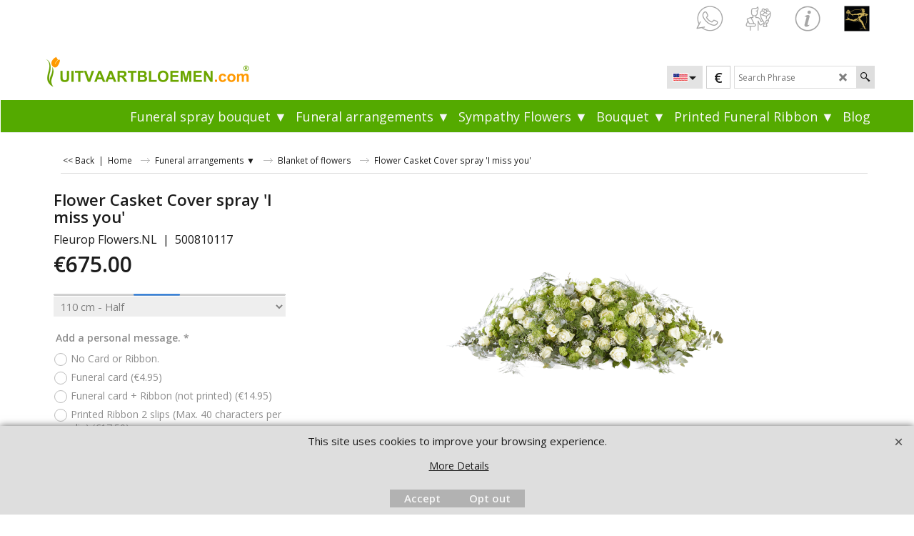

--- FILE ---
content_type: text/html
request_url: https://www.uitvaartbloemen.com/contents/nl/p240_Ik-mis-je-Hele-kistbedekking.html
body_size: 24415
content:
<!doctype html>
<html xmlns:sf lang="nl" dir="ltr">
<head prefix="og: http://ogp.me/ns# fb: http://ogp.me/ns/fb# product: http://ogp.me/ns/product#">
<meta http-equiv="Content-Type" content="text/html; charset=utf-8" />
<meta name="viewport" content="width=device-width, initial-scale=1.0, maximum-scale=1.0" />
<style id="_acj_">body{visibility:hidden!important;}</style>
<script>if(self===top||(function(){try{return typeof(window.parent.applyColorScheme)!='undefined'||document.location.host.indexOf('samplestores.shopfactory')!=-1;}catch(e){return false;}})()){var _acj_=document.getElementById('_acj_');_acj_.parentNode.removeChild(_acj_);}else{top.location=self.location;}</script>
<style id="_cls_">#ProductLoop{opacity:0;}</style>
<script>
window.addEventListener('load',function(){setTimeout(function(){var _cls_=document.getElementById('_cls_');if(_cls_)_cls_.parentNode.removeChild(_cls_);},100);},false);
setTimeout(function(){var _cls_=document.getElementById('_cls_');if(_cls_)_cls_.parentNode.removeChild(_cls_);},5000);
</script>
<title>Kistbedekking | Ik mis ;je | Uitvaartbloemen.COM </title>
<meta name="description" content="Ik mis je kistbedekking  ✓ Bestel online ✓ Met zorg gemaakt en geleverd op locatie. ✓ Webshop Keurmerk ✓ Fleurop Vakbloemist" />
<meta name="keywords" content="Rouwboeket bestellen, bezorgen, Rouwarrangement kopen, rouwbloemen bestellen, Rouwstuk, graftak bestellen, Rouwbiedermeier, bloemen voor uitvaart, uitvaartbloemen, uitvaart bloemstuk, Uitvaart Bloemist." />
<meta http-equiv="expires" content="0" />
<meta name="generator" content="ShopFactory V14 www.shopfactory.com" />
<meta name="author" content="A&A Artistics BV" />
<link rel="canonical" href="https://www.uitvaartbloemen.com/contents/nl/p240_Ik-mis-je-Hele-kistbedekking.html" /><link rel="alternate" hreflang="x-default" href="https://www.uitvaartbloemen.com/contents/en-us/p240_Ik-mis-je-Hele-kistbedekking.html" />
<link rel="alternate" hreflang="nl" href="https://www.uitvaartbloemen.com/contents/nl/p240_Ik-mis-je-Hele-kistbedekking.html" />
<meta property="og:image" content="https://www.uitvaartbloemen.com/contents/media/l_5008101170-Ik-mis-je-Hele-kistbedekking-v_20220623091859.png" />
<meta property="og:image" content="https://www.uitvaartbloemen.com/contents/media/l_5008101170-Ik-mis-je-Hele-kistbedekking-v_20220623091859.png" />
<meta property="og:type" content="product" />
<meta property="og:url" content="https://www.uitvaartbloemen.com/contents/nl/p240_Ik-mis-je-Hele-kistbedekking.html" />
<meta property="og:title" content="Kistbedekking &#39;Ik mis je&#39;" />
<meta property="og:description" content="Een liefdevol afscheid met kistbedekking van bloemen &#39;Ik mis je&#39;. Delicate bloemen in zachte tinten bieden troost en warmte." />
<meta property="product:condition" content="new" />
<meta property="brand" content="Fleurop Flowers.NL" />
<meta property="product:sku" content="500810117%20" />
<meta property="product:price:amount" content="675.00" />
<meta property="product:price:currency" content="EUR" />
<meta property="product:weight:value" content="0.00" />
<meta property="product:weight:units" content="kg" />
<script type="text/javascript">
/*<![CDATA[*/
function getARMID(key,getOnly){
if(getOnly){return (document.cookie.match('(?:^|;)\\s*'+key+'=([^;]*)') || ['',''])[1];}
var isNew=false,id=location.search.match('[\&\?]'+key+'=([^&]*)');
if(id){
id=id[1];
var cookid=(document.cookie.match('(?:^|;)\\s*'+key+'=([^;]*)') || ['',''])[1];
isNew=(id!=cookid);
}
if(isNew){
var date=new Date(2099,12,31);
document.cookie=key+'='+id+'; expires='+date.toGMTString()+'; path='+location.pathname.replace(new RegExp('(?:contents/)?(?:'+document.documentElement.lang=='en-GB'?'en-uk':document.documentElement.lang+'/)?[^/]*$'),'')+';';
if(typeof(parm)=='undefined')parm={};parm[key]=id;
}
return {'id':id,'new':isNew};
}
var aid=getARMID('aid');
if(aid['id']&&aid['new']){idimg=new Image();idimg.src='//santu.com/webshop/aid_tracker.cgi?aid='+aid['id'];}
/*]]>*/
</script>
<link rel="preload" href="../phpwidgets/fonts.php?family=Open Sans" as="style" onload="this.onload=null;this.rel='stylesheet'" data-externalfont="true">
<style type="text/css">
@import "../styles/website.css?lmd=46031.634780";
@import "../styles/pa_sfx-content_navleft.css?lmd=46031.647164";
@import "../styles/pd_sfx-base_2-flowers.css?lmd=45957.548542";
@import "../styles/index1.css?lmd=46031.634780";
@import "../styles/index2.css?lmd=46031.634780";
@import "../styles/global.css?lmd=46031.647164";
@import "../styles/global-responsive.css?lmd=46031.647164";
/*  */@import "../../shared_files/blocks/box.css?lmd=43028.107477";
@import "../../shared_files/blocks/content.css?lmd=44643.646620";
/*  *//*  */@import "../../shared_files/blocks/fontello-embedded.css?lmd=42933.269005";
@import "../../shared_files/blocks/ionicons/css/ionicons.min.css?lmd=42810.082477";
/*  */@import "../../shared_files/icomoon/style.css?lmd=44505.481551";
@import "../../shared_files/flickity.min.css?lmd=43129.487940";
</style>
<style type="text/css" id="sf-load-css"></style>
<!-- Require IcoMoon --><script>
var hasProducts=true;
var pgid='P240';
//<!--BEGIN_C78E91C8-61BA-447e-B459-F6FE529C7724-->
var LMD='';
//<!--END_C78E91C8-61BA-447e-B459-F6FE529C7724-->
</script>
<script type="text/javascript" charset="utf-8" src="../loader.js?lmd=46031.646528"></script>
<script id="__sfLoadJQuery" src="../../shared_files/jquery-1.11.1.min.js" type="text/javascript"></script>
<script type="text/javascript" src="../../shared_files/jquery.sidr.min.js?lmd=43129.487940" defer></script>
<script type="text/javascript" charset="utf-8" src="../sf.js?lmd=46031.646528" defer></script>
<script type="text/javascript" src="../../shared_files/flickity.pkgd.min.js?lmd=43129.487940" defer></script>
<script type="text/javascript" src="../../shared_files/jquery.zoom.min.js?lmd=43129.487940" defer></script>
<script type="text/javascript" src="../../shared_files/echo.js?lmd=43152.433264" defer></script>
<script type="text/javascript">
var pgidx=tf.wm.jfile(location.href).replace(/\#.*$/,'');
var _sfProductsInPage=[];
sfFilters.deptEnabled=pgid;
</script>
<meta name="optinout" />
<script type="text/template" id="tmplStamped_Widget" class="tmpl">
<div id="stamped-main-widget" data-product-id="__SRID__" data-prid="__PRID__" data-name="__NAME__" data-url="__URL__" data-image-url="__IMAGEURL__" data-description="__DESC__" data-product-sku="__SKU__"></div>
</script>
<script src="../media/providers/stamped/stamped.js?v=46031.647153" defer></script>
<script type="text/javascript" src="https://cdn1.stamped.io/files/widget.min.js" defer onload="if(window.StampedFn)StampedFn.init(StampedData);"></script>
</head>
<body class="GC41 ThemeVersion-11">
<a name="top"></a>
<iframe name="extra" id="extra" src="../extra.html" width="5" height="5" frameborder="0" border="0" unselectable="on" style="position:absolute;z-index:0;overflow:hidden;left:50%;top:50%;display:none;width:5px;height:5px;" allowtransparency="true" class="is-detailed-view"></iframe>
<div class="GC39 header mobile">
<div class="GC26 utils group">
<menu>
<div class="menu_left_col">
<li id="util_menu" class="sf-button sf-corner">
<a id="sidemap-button" href="#Sidemap" title="Menu">
<svg version="1.1" id="Layer_1" xmlns="http://www.w3.org/2000/svg" xmlns:xlink="http://www.w3.org/1999/xlink" x="0px" y="0px" viewBox="0 0 512 512" style="enable-background:new 0 0 512 512;" xml:space="preserve">
<g>
<path d="M491.318,235.318H20.682C9.26,235.318,0,244.577,0,256s9.26,20.682,20.682,20.682h470.636
c11.423,0,20.682-9.259,20.682-20.682C512,244.578,502.741,235.318,491.318,235.318z"></path>
</g>
<g>
<path d="M491.318,78.439H20.682C9.26,78.439,0,87.699,0,99.121c0,11.422,9.26,20.682,20.682,20.682h470.636
c11.423,0,20.682-9.26,20.682-20.682C512,87.699,502.741,78.439,491.318,78.439z"></path>
</g>
<g>
<path d="M491.318,392.197H20.682C9.26,392.197,0,401.456,0,412.879s9.26,20.682,20.682,20.682h470.636
c11.423,0,20.682-9.259,20.682-20.682S502.741,392.197,491.318,392.197z"></path>
</g>
</svg>
</a>
</li>
</div>
<div class="mob_logo_col">
<div class="CompanyImage"><span></span><a href="../../index.html" title="Uitvaartbloemen - LOGO">
<img width="300" height="50" src="../media/trans.gif" data-echo="../media/uitvaartbloemen-2022.png" class="DataEchoLoaded" id="I" name="I" border="0" alt="Uitvaartbloemen - LOGO" title="Uitvaartbloemen - LOGO" hspace="0" vspace="0" align="" onmouseover="window.status='Uitvaartbloemen - LOGO';return true;" onmouseout="window.status='';return true" /></a></div>
</div>
<div id="util_group" class="right_icon_col">
<script type="text/javascript">
var idTimeoutMobileSearchHideBox=-1;
function mobileSearch(el){
clearTimeout(idTimeoutMobileSearchHideBox);
if(!el)return;
if(tf.content.document.search)tf.content.document.search.phrase.value=$(el).parents('#mobile_search').find('#phrase').val();
tf.searchPhrase=$(el).parents('#mobile_search').find('#phrase').val();
tf.utils.search_all();
}
function mobileSearchShowBox(){}
function mobileSearchHideBox(){}
</script>
<li id="mobile_cart" class="sf-button sf-corner">
<a href="#" title="Mijn winkelwagen" onclick="location=tf.wm.url('basket.html','-',true);return false;"><i class="icon-cart"></i> <span class="GC91 MiniCartTotalItemsQuantity_Mobile" id="MiniCartTotalItemsQuantity_Mobile">0</span></a>
</li>
</div>
</menu>
</div>
<div class="search_coll">
<div id="util_searchbox" class="sf-corner">
<form id="mobile_search" name="mobile_search" onsubmit="mobileSearch(this[0]);return false;">
<input type="search" id="phrase" name="phrase" />
<span id="util_searchbox_search" class="sf-button sf-corner">
<button type="submit" title="Zoeken" style="border:none;background-color:transparent;"><i class="icon-search2">&nbsp;</i></button>
</span>
</form>
</div>
</div>
</div>
<script type="text/javascript">
$(document).ready(function(){
if (!tf.isInSF() && !tf.isInDesigner()) $('.gallery-box a').removeAttr('onclick');
if (tf.isInSF()) {
window.Flickity.prototype._dragPointerDown= function( event, pointer ) {
this.pointerDownPoint = Unipointer.getPointerPoint( pointer );
}
}
//topbar
var $galleryTopbar = null, galleryTopbarRowItems = 0;
function SetGalleryTopbar() {
if ($galleryTopbar) $galleryTopbar.flickity('destroy');
$galleryTopbar = null;
$galleryTopbar = $('.TopBar:visible .gallery-box').flickity({
cellAlign: 'center',
freeScroll: true,
contain: true,
setGallerySize: false,
prevNextButtons: false,
pageDots: false,
imagesLoaded: true
});
$galleryTopbar.flickity('resize');
$('img', $galleryTopbar).css('opacity','');
}
// Link Image Group 1
var galleryRowItems = $('.Banner .BannerImage').length;
if (galleryRowItems >= 1) {
var $gallery = $('.Banner .gallery-box').flickity({
wrapAround: true,
autoPlay: (tf.isInSF() || galleryRowItems == 1 ? false : 5000),
draggable: galleryRowItems > 1,
freeScroll: false,
setGallerySize: false,
prevNextButtons: galleryRowItems > 1,
pageDots: false
});
function ResizeGallery() {
var wBanner = $('.Banner').width(), wAvailable = parseInt('.BannerLinkImageSizes.LinkLogo.FixedWidth') || wBanner, hAvailable = (parseInt($('.Banner .gallery-box').css('max-height','').css('max-height')) || parseInt('.BannerLinkImageSizes.LinkLogo.FixedHeight'));
var rAvailable = hAvailable / wAvailable;
var wMaxNatural = 0, hMaxNatural = 0;
$('.Banner a.BannerImage img, .Banner a.BannerImage .slide-item').each(function(){
$(this).width('');
var wNatural = parseFloat(this.naturalWidth || this.getAttribute('data-naturalwidth') || this.getAttribute('width') || $(this).width()), hNatural = parseFloat(this.naturalHeight || this.getAttribute('data-naturalheight') || this.getAttribute('height') || $(this).height());
if (wNatural >= wMaxNatural) {
if (hMaxNatural == 0 || hNatural <= hAvailable) {
wMaxNatural = wNatural;
hMaxNatural = hNatural;
}
}
});
if (wMaxNatural > 0 && hMaxNatural > 0) {
hMaxNatural = (hMaxNatural / wMaxNatural) * Math.min(wBanner, wMaxNatural);
wMaxNatural = wBanner;
}
var hMax = Math.min(hAvailable, hMaxNatural, wBanner * rAvailable);
$('.Banner .gallery-box').css({'height':'','max-height':'none'}).attr('style',($('.Banner .gallery-box').attr('style')||'')+'height:'+hMax+'px!important;');
$('.Banner .gallery-box .BannerImage').css('height','').attr('style',($('.Banner .gallery-box .BannerImage').attr('style')||'')+'height:'+hMax+'px!important;');
$('.Banner a.BannerImage img, .Banner a.BannerImage .slide-item').each(function(){
$(this).width($(this).width() > wBanner ? '100%' : $(this).width());
});
if ($gallery) $gallery.flickity('resize');
}
$('.Banner .BannerImage img').off('load imageLoaded.flickity').on('load imageLoaded.flickity', ResizeGallery);
$(window).on('load resize', ResizeGallery);
if (galleryRowItems > 1) {
$('.Banner .BannerImage').each(function(i, item){
var clsname = i == 0 ? "button selected" : "button";
$('.Banner .gallery-buttons').append('<span class="'+clsname+'">&nbsp;</span>');
});
// Flickity instance
var flkty = $gallery.data('flickity');
var $cellButtonGroup = $('.Banner .gallery-buttons');
var $cellButtons = $cellButtonGroup.find('.button');
// update selected cellButtons
$gallery.on( 'cellSelect', function() {
$cellButtons.filter('.selected').removeClass('selected');
$cellButtons.eq( flkty.selectedIndex ).addClass('selected');
});
// select cell on button click
$cellButtonGroup.on( 'click', '.button', function() {
var index = $(this).index();
$gallery.flickity( 'select', index );
});
}
}
function galleryGetRowItems(outerSelector, itemSelector) {
var w = 0, wOuter = $(outerSelector).width() - 1, items = 0;
$(outerSelector)
.find(itemSelector).each(function(){
w += $(this).outerWidth(true);
items++;
var margin = ($(this).outerWidth(true) - $(this).outerWidth());
if (w - margin + 1 >= wOuter) return false;
})
;
return items;
}
// Link Image Group 2
var $gallery1 = null, gallery1RowItems = 0;
function SetGallery1() {
if ($gallery1) $gallery1.flickity('destroy');
$gallery1 = $('.PageLinkBoxWrapper .gallery-box').flickity({
cellAlign: 'left',
wrapAround: true,
freeScroll: true,
setGallerySize: false,
prevNextButtons: false,
pageDots: false
});
$gallery1.flickity('resize');
$('.PageLinkBoxWrapper .gallery-action').removeClass('hide');
}
$('.PageLinkBoxWrapper .gallery-action').eq(0).on( 'click', function() {
for (var n = 0; n < gallery1RowItems; n++) {
$gallery1.flickity('previous');
}
});
$('.PageLinkBoxWrapper .gallery-action').eq(1).on( 'click', function() {
for (var n = 0; n < gallery1RowItems; n++) {
$gallery1.flickity('next');
}
});
// Link Image Group 3
var $gallery2 = null, gallery2RowItems = 0;
function SetGallery2() {
if ($gallery2) $gallery2.flickity('destroy');
$gallery2 = $('.BannerBottomWrapper .gallery-box').flickity({
cellAlign: 'left',
wrapAround: true,
freeScroll: true,
setGallerySize: false,
prevNextButtons: false,
pageDots: false
});
$gallery2.flickity('resize');
$('.BannerBottomWrapper .gallery-action').removeClass('hide');
}
$('.BannerBottomWrapper .gallery-action').eq(0).on( 'click', function() {
for (var n = 0; n < gallery2RowItems; n++) {
$gallery2.flickity('previous');
}
});
$('.BannerBottomWrapper .gallery-action').eq(1).on( 'click', function() {
for (var n = 0; n < gallery2RowItems; n++) {
$gallery2.flickity('next');
}
});
//resize
$(window).resize(function(){
// Link Image Group 2
gallery1RowItems = galleryGetRowItems('.PageLinkBoxWrapper', '.PageLinkBoxItem');
if ($('.PageLinkBoxWrapper .PageLinkBoxItem').length >= gallery1RowItems) SetGallery1();
if ($('.PageLinkBoxWrapper .PageLinkBoxItem').length <= gallery1RowItems) $('.PageLinkBoxWrapper .gallery-action').addClass('hide');
// Link Image Group 3
gallery2RowItems = galleryGetRowItems('.BannerBottomWrapper', '.BannerBottomItem');
if ($('.BannerBottomWrapper .BannerBottomItem').length >= gallery2RowItems) SetGallery2();
if ($('.BannerBottomWrapper .BannerBottomItem').length <= gallery2RowItems) $('.BannerBottomWrapper .gallery-action').addClass('hide');
if (tf.isMobile && $('.header.mobile > .TopBar').length == 0) {
if ($galleryTopbar) $galleryTopbar.flickity('destroy');
$galleryTopbar = null;
$('#WebSite .TopBar').clone(true).attr('id', $('#WebSite .TopBar').attr('id')+'Clone').prependTo('.header.mobile');
(function waitForMobileUtils() {
if (!tf.utils || !tf.utils.showMobileUtils) { setTimeout(waitForMobileUtils, 200); return; }
tf.utils.showMobileUtils();
})();
}
else if (!tf.isMobile) {
if ($galleryTopbar) $galleryTopbar.flickity('destroy');
$galleryTopbar = null;
$('.header.mobile > .TopBar').remove();
}
galleryTopbarRowItems = 0;
$('.TopBar:visible .CustomNavBox').each(function(){ galleryTopbarRowItems += $(this).outerWidth(true); })
if ($galleryTopbar != null && $('.TopBar:visible .gallery-box').width() >= galleryTopbarRowItems) {
$galleryTopbar.flickity('destroy');
$galleryTopbar = null;
}
else if ($('.TopBar:visible .gallery-box').width() < galleryTopbarRowItems) SetGalleryTopbar();
});
$(window).trigger('resize');
});
</script>
<div class="WebSiteHtmlCodeTop" ID="WebSiteHtmlCodeTop-HC8">
<noscript><iframe src="https://www.googletagmanager.com/ns.html?id=GTM-TQQ47JKK"
height="0" width="0" style="display:none;visibility:hidden"></iframe></noscript>
</div>
<div class="WebSiteHtmlCodeTop" ID="WebSiteHtmlCodeTop-HC6">
<script>
/* SFNOTE_BEGIN:prevent script execution when in editing mode */
if(typeof(tf)!='undefined'&&(typeof(tf.isInSF)=='undefined'||!tf.isInSF())){
/* SFNOTE_END:prevent script execution when in editing mode */
$(function(){
$('nav#Sidemap .idx-menu[data-deptid="d-34"] + .idx-menu[data-deptid="d-33"]').insertBefore($('nav#Sidemap .idx-menu[data-deptid="d-34"]'))
});
/* SFNOTE_BEGIN:prevent script execution when in editing mode */
}
/* SFNOTE_END:prevent script execution when in editing mode */
</script>
</div>
<div class="WebSiteHtmlCodeTop" ID="WebSiteHtmlCodeTop-HC12">
<link rel="stylesheet" href="https://cdnjs.cloudflare.com/ajax/libs/font-awesome/6.0.0-beta3/css/all.min.css">
</div>
<div class="WebSiteHtmlCodeTop" ID="WebSiteHtmlCodeTop-HC13">
<style>
#linkDropdown {
font-size: 20px;
}
</style>
<script>
/* SFNOTE_BEGIN:prevent script execution when in editing mode */
if(typeof(tf)!='undefined'&&(typeof(tf.isInSF)=='undefined'||!tf.isInSF())){
/* SFNOTE_END:prevent script execution when in editing mode */
function goToLink() {
var dropdown = document.getElementById("linkDropdown");
var selectedValue = dropdown.options[dropdown.selectedIndex].value;
if (selectedValue) {
window.location.href = selectedValue;
}
}
/* SFNOTE_BEGIN:prevent script execution when in editing mode */
}
/* SFNOTE_END:prevent script execution when in editing mode */
</script>
</div>
<div class="WebSiteHtmlCodeTop" ID="WebSiteHtmlCodeTop-HC15">
<div id="WebSiteHTMLCodeTopContentEditable-HC15" class="WebSiteHTMLCodeTopContentEditable"></div></div>
<div id="WebSite" class="GC38">
<div id="WebSiteHeader" class="GC39 LayoutObject">
<div id="WebSiteHeaderInner" class="WebSiteHeaderInner">
<div id="TopBar" class="GC89 TopBar">
<div id="TopBarDesign" class="GC89 TopBarDesign"></div>
<div id="CustomNav-D-45" class="CustomNav">
<div  id="GalleryBoxTop" class="GC89 gallery-box gallery-box2">
<a target="_self" href="https://wa.me/31852732330" class="" id="">
<div class="CustomNavBox" title="Vragen? Stuur ons een WhatsApp bericht." id="CustomNavImage-D-45LD47">
<img id="D-45LD47" data-echo="../media/n_whatsapp-icon.png" class="CustomNavImage" height="40" alt="" border="0">
<div class="CustomNavInfo">
</div>
<div class="GC47 hover_col"></div>
</div>
</a>
<a target="" href="d162_Bezorging.html" class="" id="">
<div class="CustomNavBox" title="Meer informatie over het bezorgen van uitvaartbloemen" id="CustomNavImage-D-45LD64">
<img id="D-45LD64" data-echo="../media/n_shipping.png" class="CustomNavImage" height="40" alt="" border="0">
<div class="CustomNavInfo">
</div>
<div class="GC47 hover_col"></div>
</div>
</a>
<a target="" href="d40_FAQ-search.html" class="" id="">
<div class="CustomNavBox" title="Hier vind je de meest gestelde vragen over het bestellen van rouwbloemen / uitvaartbloemen" id="CustomNavImage-D-45LD63">
<img id="D-45LD63" data-echo="../media/n_info.png" class="CustomNavImage" height="40" alt="" border="0">
<div class="CustomNavInfo">
</div>
<div class="GC47 hover_col"></div>
</div>
</a>
<a class="">
<div class="CustomNavBox" title="Fleurop Service Partner - Fleurop al meer dan 100 jaar vertrouwd." id="CustomNavImage-D-45LD46">
<img id="D-45LD46" data-echo="../media/n_fleurop-fsp.png" class="CustomNavImage" height="40" alt="" border="0">
<div class="CustomNavInfo">
</div>
<div class="GC47 hover_col"></div>
</div>
</a>
</div>
</div>
</div>
<div id="DesignImage1" class="GC26 DesignImage1">
<span id="DesignBar1" class="GC26 top-designbar" sf:fixedwidth="1920"></span>
<div class="header-mid-bar">
<div class="title-wrapper">
<div id="CompanyImage" class="">
<a href="../../index.html" title="Uitvaartbloemen - LOGO">
<img width="300" height="50" src="../media/trans.gif" data-echo="../media/uitvaartbloemen-2022.png" class="DataEchoLoaded" id="I" name="I" border="0" alt="Uitvaartbloemen - LOGO" title="Uitvaartbloemen - LOGO" hspace="0" vspace="0" align="" onmouseover="window.status='Uitvaartbloemen - LOGO';return true;" onmouseout="window.status='';return true" />
</a>
</div>
</div>
<div class="wrap_bottom">
<div class="top-right">
<div id="Search" class="GC86">
<div id="search-wrapp" class="search-wrapper-new">
<form name="search">
<input class="GC22 SearchTextField" type="text" id="phrase" name="phrase" size="12" maxlength="40" placeholder="Zoekopdracht" />
<a id="serachIcon" class="GC48 icon-search2 SearchButton" title="Zoeken" href="#"></a>
<a class="GC48 icon-zoom-in2 SearchButton SearchButtonAdvanced" title="Uitgebreid zoeken" href="#"></a>
</form>
</div>
</div>
<div id="SwitchCurrency">
<a href="#" class="SwitchCurrencyLink" title="Kies uw valuta">
<i id="currencySymbol" class="GC36 currencySymbol"></i>
<script type="text/javascript">
function SwitchCurrencyLink_ShowSymbol() {
if (!tf.bskLoaded) setTimeout(SwitchCurrencyLink_ShowSymbol, 500);
$('.SwitchCurrencyLink #currencySymbol').html(tf.currentCurrency.abbrev);
}
SwitchCurrencyLink_ShowSymbol();
</script>
</a>
</div>
<div id="SwitchLang" class="GC87">
<div class="GC87 SwitchLangOuter sf-corner">
<span class="SwitchLangName">
<span class="flag-spacer">
<img src="../media/flags/flag_nl.gif" alt="Nederlands" title="Nederlands"/>&nbsp;
</span>
&nbsp;
</span>
<i class="GC87 icon-arrow-down5"></i>
</div>
<div class="SwitchLangInner">
<a class="GC48 SwitchLangLink" data-langparm="nl,1" onmouseover="tf.navOvr(this,'','GC48')" onmouseout="tf.navOut(this,'','GC48')">
<span class="flag-spacer"><img src="../media/flags/flag_nl.gif" alt="Nederlands" title="Nederlands"/> &nbsp;</span>Nederlands&nbsp;</a>
<a class="GC48 SwitchLangLink" data-langparm="en-us,1" onmouseover="tf.navOvr(this,'','GC48')" onmouseout="tf.navOut(this,'','GC48')">
<span class="flag-spacer"><img src="../media/flags/flag_en-us.gif" alt="English" title="English"/> &nbsp;</span>English&nbsp;</a>
</div>
</div>
</div>
</div>
</div>
</div>
<div id="Index2-spacer">
<div id="Index2Bar" class="GC32 Index2Bar"></div>
<div id="Index2" class="GC32 Index2">
<script type="text/javascript">
$(function(){
$('.Index2').on('load', function(){
var idxNum = $(this).attr('class').replace(/.*Index(\d+).*/,'$1');
var GCNum = [
{'top':'GC28', 'tophover':'GC29', 'sub':'GC30', 'subhover':'GC31'},
{'top':'GC32', 'tophover':'GC33', 'sub':'GC34', 'subhover':'GC35'}
][idxNum-1];
$('.idx'+idxNum+'Submenu').empty();
var $branch = $('[id^=idx][id$='+tf.pgid+'] + ul', $(this)).clone(true, true);
if ($branch.length > 0) {
var $subpageNavigation = $('#idxSubpageNavigationAlt');
if ($subpageNavigation.length == 0) {
$subpageNavigation = $('#idxSubpageNavigation');
if ($subpageNavigation.length == 0) $subpageNavigation = $('<div id="idxSubpageNavigation"></div>');
var placed = false, $placement = $('.PageTitle');
if ($placement.length > 0) {
$placement.after($subpageNavigation);
if ($('.PageImage ~ .PageTitle + #idxSubpageNavigation').length == 1) $('.PageImage').insertAfter('#idxSubpageNavigation');
placed = true;
}
if (!placed) {
var selectors = ['.PageIntroduction', '.PageDescription'];
for (var n = 0; n < selectors.length; n++) {
$placement = $(selectors[n]);
if ($placement.length > 0) {
$placement.before($subpageNavigation);
if ($('.PageImage ~ #idxSubpageNavigation + '+selectors[n]).length == 1) $('.PageImage').insertAfter('#idxSubpageNavigation');
placed = true;
break;
}
}
}
if (!placed) {
var selectors = ['#PageContainer1', '#PageContainer11'];
for (var n = 0; n < selectors.length; n++) {
$placement = $(selectors[n]);
if ($placement.length > 0) {
$placement.append($subpageNavigation);
break;
}
}
}
}
$subpageNavigation
.width('auto')
.removeClass('GC28 GC32')
.append('<div class="idx'+idxNum+'Submenu" data-toplevelid="d-33"><i class="icon-spinner2 icon-fa-spin"></i></div>');
$branch.find('> li > ul, i[class*=icon-], li.see-all').remove();
$branch.find('> li')
.on('mouseover', function(){tf.navOvr(this, '', GCNum['subhover']);if(tf.autoText)tf.autoText.localApply(this.parentNode);})
.on('mouseout', function(){tf.navOut(this, '', GCNum['sub']);if(tf.autoText)tf.autoText.localApply(this.parentNode);})
.addClass('idx'+idxNum+'Sub')
.find('> a')
.on('mouseover', function(){tf.navOvr(this, '', '');})
.on('mouseout', function(){tf.navOut(this, '', '');})
.addClass('idx'+idxNum+'Sub')
;
var mh = 0;
$branch.find('> li > a > img').each(function(){
var hasImg = !!$(this).attr('src');
if (!hasImg) $(this).hide();
mh = Math.max(mh, $(this).css('max-height'));
});
var prop = (mh ? 'height:'+mh+'px;' : '');
$branch.find('> li > a').each(function(){
if ($(this).find('> img').length > 0) $(this).find('> img').wrap('<div class="SubPageNavigationImageContainer" style="'+prop+'"></div>');
else $(this).prepend('<div class="SubPageNavigationImageContainer"><span></span></div>');
$(this).addClass('SubPageNavigationBox').find('> span').addClass('SubPageNavigationTitle').wrap('<div class="SubPageNavigationTitleContainer"></div>');
});
$('.idx'+idxNum+'Submenu').empty().append($branch);
$(window).on('load resize', function () {
var $container = $('.idx'+idxNum+'Submenu > ul'), $items = $('li', $container);
var outerSpace = $items.outerWidth(true) - $items.width();
var maxAvailableWidth = $container.css('width','auto').width();
var maxColumns = 8, itemMaxWidth = 260, w = 0;
for (var n = 1; n <= maxColumns; n++) {
w = parseInt((maxAvailableWidth / n) - outerSpace);
if (w <= itemMaxWidth) break;
}
$items.width(w);
$container.width((w + outerSpace) * Math.min(n, $items.length));
if(tf.echo)tf.echo.render();
});
$(window).trigger('resize');
}
$('> ul[class*=idx]',$(this))
.sfMegaMenu({
'submenuDirection':'below',
'layout':'grid',
'showImages':1,
'iconOpenRight':'icon-arrow-right3',
'iconOpenDown':'icon-arrow-down3',
'iconNoImage':'icon-image',
'iconPin':'icon-pushpin',
'idxNum':idxNum,
'onLoad':function() {
var $idxSlider = $('#Index2 > .idx2List');
$('> li', $idxSlider).last().clone().appendTo($idxSlider).children().remove();
function setIdxSlider() {
$idxSlider.parent().width('100%').css('float','none');
$idxSlider
.on('cellSelect', function(){
var flkty = $(this).data('flickity');
if (flkty) {
if (flkty.selectedIndex == $(this).data('selectedIndex')) return;
if ($(this).data('translateX') == $('.flickity-slider', this).css('transform')) {
if (flkty.selectedIndex > $(this).data('selectedIndex')) flkty.selectedIndex = $(this).data('selectedIndex');
else if (flkty.selectedIndex < $(this).data('selectedIndex')) flkty.selectedIndex--;
}
$(this).data({'selectedIndex':flkty.selectedIndex, 'translateX':$('.flickity-slider', this).css('transform')});
}
})
.on('settle', function(){
var $last = $('.flickity-slider > li', this).last(), shifted = $('.flickity-slider', this).css('transform').match(/matrix\((.+)\)/) || $('.flickity-slider', this).css('transform').match(/matrix3d\((.+)\)/), shiftedpx = 0;
if (shifted && shifted.length > 1) shiftedpx = parseFloat((shifted[1].split(', ')[12]) || (shifted[1].split(', ')[4]));
if (parseFloat($last.css('left')) + $last.outerWidth(true) <= $('.flickity-slider', this).width() + Math.abs(shiftedpx)) $('.next', this).attr('disabled', 'disabled');
else $('.next', this).removeAttr('disabled');
})
.flickity({
cellAlign: 'left',
contain: true,
wrapAround: false,
autoPlay: false,
draggable: true,
freeScroll: true,
setGallerySize: false,
prevNextButtons: true,
pageDots: false,
percentPosition: false
})
.flickity('resize')
.find('.flickity-viewport')
.find('.flickity-slider').addClass('idx2List')
.end()
.parentsUntil('[id^=WebSite]').each(function(){
var zIndex = $(this).css('z-index');
if (zIndex == 'auto' || parseInt(zIndex) <= 0) $(this).css('z-index', idxNum == 2 ? 1000 : 1001);
})
;
}
function unsetIdxSlider() {
if ($idxSlider.hasClass('flickity-enabled')) {
$idxSlider
.flickity('destroy')
;
}
$idxSlider.parent().css({'float':''});
}
$(window).on('resize', function () {
unsetIdxSlider(); $idxSlider.parent().css({'width':'', 'float':'none'});
if ($('#WebSite').width() > 619) {
var w = 0, wContainer = ($idxSlider.parent().outerWidth(true)||$idxSlider.outerWidth(true))+1;
$('> li, .flickity-slider > li', $idxSlider).each(function(){ w += $(this).outerWidth(true); $(this).css('height',''); if($(this).outerHeight()>0)$(this).outerHeight($(this).outerHeight()); });
if (w-1 > wContainer) {
setIdxSlider();
$idxSlider.flickity('resize');
setTimeout(function(){$idxSlider.flickity('reposition');}, 200);
}
else if (w < wContainer) unsetIdxSlider();
}
});
$(window).trigger('resize');
}
})
.find('> li > a > .thumbnail-inner, > li > a > img').remove()
.end()
.parent().find('.idx2List > li > a > span').addClass('vcenter');
});
});
</script>
<script type="text/javascript">equalHeightClass.push('SubPageNavigationImageContainer');</script>
<script type="text/javascript">equalHeightClass.push('SubPageNavigationTitleContainer');</script>
<script type="text/javascript">equalHeightClass.push('SubPageNavigationBox');</script>
<!--
Version tag, please don't remove
$Revision: 46130 $
$HeadURL: svn://localhost/ShopFactory/branches/V14_60/bin/SFXTemplates/Index/Horizontal/SFX-GRIDPIX_1/toplevel.html $
-->
<i class="icon-spinner2 icon-fa-spin"></i>
<script type="text/javascript">
jQuery(document).ready(function(){
jQuery('.Index2').load(tf.wm.url('d-33.html','-',true)+' ',function(){
if(tf.isEntryPage){
jQuery('.Index2 a[href]').not('a[href^=http]').each(function(){
if(this.id.match(/D-2$/)) this.href=tf.wm.url((tf.lang==tf.baseLang?'../../':'../../'+tf.lang+'/')+this.href.replace(/.*\//,''),'-');
else this.href=tf.wm.url(this.href.replace(/.*\//,''),'-',true);
});
jQuery('.Index2 a img[src]').each(function(){jQuery(this).attr('src', jQuery(this).attr('src').replace(/\.\.\/media\//g,(tf.lang!=tf.baseLang?'../':'')+'contents/media/'));if(jQuery(this).data('echo'))jQuery(this).attr('data-echo', jQuery(this).data('echo').replace(/\.\.\/media\//g,(tf.lang!=tf.baseLang?'../':'')+'contents/media/'));});
} else {
jQuery('.Index2 a[href]').not('a[href^=http]').each(function(){
if(this.id.match(/D-2$/)) {
this.href=tf.wm.url((tf.lang==tf.baseLang?'../../':'../../'+tf.lang+'/')+this.href.replace(/.*\//,''),'-');
}
});
}
jQuery('.Index2 #idx2D-2').parent('li').remove();
jQuery('.Index2').trigger('load');
});
});
</script>
</div><div id="idx2Sentinel"></div>
</div>
<!-- SFNOTE_END: IndexCodeSnippetBottom --></div>
</div>
<div id="WebSiteContent" class="GC1 inner-content">
<div id="Content" class="GC24 ContentBody">
<div itemtype="http://schema.org/BreadcrumbList" class="GC6 Breadcrumbs" itemscope="" ID="Breadcrumbs-P240">
<div class="GC6 breadcrumDesign"></div>
<div class="BreadcrumbsTrail">
<script type="text/javascript">
addEvent('onunload',function(){tf.nametag.add('pgidxFrom',tf.pgidx);return true;});
</script>
<a href="d156_Bloemen_dekens.html#p240" onclick="cancelBuble(event);if(tf.isInDesigner()){history.back();return false;}var backURL=tf.moreHistory.pop(tf.pgidx);if(backURL)location=(backURL.indexOf(tf.enterFilename)==0?'../../':'')+backURL;else{if(tf.moreHistory._stack.length==0)return true;else history.back();}return false;"><span class="LayoutObject" id="BackLink">&nbsp;&lt;&lt; Vorige&nbsp;</span></a>
|&nbsp;
<nobr itemprop="itemListElement" itemscope itemtype="http://schema.org/ListItem">
<a href="../../index.html" title="Home " itemprop="item">
<span itemprop="name">Home </span><meta itemprop="position" content="0" />
</a>
</nobr>
<nobr itemprop="itemListElement" itemscope itemtype="http://schema.org/ListItem">
<a href="d14_funeral-flower-arrangements.html" title="Rouwarrangementen ▼" itemprop="item">
<span itemprop="name">Rouwarrangementen ▼</span><meta itemprop="position" content="1" />
</a>
</nobr>
<nobr itemprop="itemListElement" itemscope itemtype="http://schema.org/ListItem">
<a href="d156_Bloemen_dekens.html" title="Kistbedekking" itemprop="item">
<span itemprop="name">Kistbedekking</span><meta itemprop="position" content="2" />
</a>
</nobr>
<nobr itemprop="itemListElement" itemscope itemtype="http://schema.org/ListItem" style="display:none;">
<a href="p240_Ik-mis-je-Hele-kistbedekking.html" title="Kistbedekking 'Ik mis je'" itemprop="item">
<span itemprop="name">Kistbedekking 'Ik mis je'</span><meta itemprop="position" content="3" />
</a>
</nobr>
<style>.Breadcrumbs nobr {display:inline;}</style>
<nobr><span>Kistbedekking 'Ik mis je'</span></nobr>
</div>
</div>
<div id="PageContainer11" class="EqualHeight_PageContainer1">
<!-- Page elements are kept in this div so the if statement above may
make room for PageLinkBox -->
<div id="PageContainer1" class="EqualHeight_PageContainer1">
<script type="text/javascript">tf.lastpage=tf.wm?tf.wm.jfile(location.href):'';tf.nametag.add('lastpage',tf.lastpage);tf.lastdeptpage=tf.wm?tf.wm.jfile(location.href):'';tf.nametag.add('lastdeptpage',tf.lastdeptpage);</script>
<script type="text/javascript">
/*<![CDATA[*/
function mfw(){var a='<div style="line-height:0.01em;height:0;overflow-y:hidden;">';for(var n=0;n<20;n++)a+='&lt;!-- MakeFullWidth'+n+' --&gt;';a+='</div>';dw(a);}
var jsloaded=false,opt=[];
function add_opt(id,name,title,type,opttype,combine){opt[opt.length]=[id,name.replace(/&nbsp;/g,''),title.replace(/&nbsp;/g,''),type,opttype,combine];}
var sfAddRef=[];
function getAddDiv(){return gl('sfLightBox');}
function sfAddPop(name,isLang){if(!isInSF()&&tf.utils){if(!name)name='pconfirm'; sfAddRef=[];tf.utils.showPopup(tf.wm.url(name+'.html',tf.lmd[name],isLang),630,190,true,false,false,'AddToBasket');}}
function sfAddUnpop(){if(tf.utils){if(jQuery('#sfLightBox.AddToBasket').length>0)tf.utils.sfMediaBox.closeBox();}}
var bpriceArr=[],ppriceArr=[],weightArr=[],crFFldArr=[],ppriceCrossPromotionArr=[],bpriceCrossPromotionArr=[];
function ppriceDsp(n){var cc=tf.currentCurrency,dd=cc.decimal_places,cm=cc.multiplier,sm=tf.shopCurrency.multiplier,dec=Math.pow(10,dd),s=''+(Math.round((n*cm/sm)*dec)/dec),dp=s.indexOf('.');if(dp==-1)dp=s.length;else dp++;s+=(s.indexOf('.')==-1&&dd>0?'.':'')+'00000'.substr(0,dd-(s.length-dp));return s;}
function dBasePrice2(Id,arr,w){if(!arr)return;if(!w)w=window;arr=arr.split(core.str_sep1);if(w.document.getElementById('ProductBasePrice-'+Id)){var bpriceHTML=core.bprice([Id,arr[4],arr[5],arr[6],arr[2]]);if(bpriceHTML!='')w.document.getElementById('ProductBasePrice-'+Id).innerHTML=bpriceHTML;}}
/*]]>*/
</script>
<script type="text/javascript">
/*<![CDATA[*/
var __sfChoiceImageLocation='optionarea_radiobutton_one',__sfChoiceImageWidth=parseInt('60');
/*]]>*/
</script>
<script type="text/javascript">
$(document).ready(function(){
if (!tf.isInSF() && !tf.isInDesigner()) $('.gallery-box a, .ProductCrossPromotionRecommendSliderItem a').removeAttr('onclick');
if (tf.isInSF()) {
window.Flickity.prototype._dragPointerDown= function( event, pointer ) {
this.pointerDownPoint = Unipointer.getPointerPoint( pointer );
}
}
function PCPGallery(idPCPGS,idPCPGB,idPCPGC,idPCPGA) {
this.$PCPGallery = null;
this.$PCPGallerySlider = $(idPCPGS);
this.$PCPGalleryBox = this.$PCPGallerySlider.find(idPCPGB);
this.$PCPGalleryContainer = this.$PCPGallerySlider.find(idPCPGC);
this.$PCPGalleryAction = this.$PCPGallerySlider.find(idPCPGA);
this.PCPGalleryRowItems = 0;
var me=this;
this.setPCPGallery=function() {
if(this.$PCPGallery)return;
this.$PCPGallery = this.$PCPGalleryBox.flickity({
cellAlign: 'left',
wrapAround: true,
freeScroll: true,
setGallerySize: true,
prevNextButtons: false,
pageDots: false
});
this.$PCPGallery.flickity('resize');
this.$PCPGalleryAction.removeClass('hide');
var PCPGallery = this.$PCPGallery;
setTimeout(function(){
PCPGallery.flickity('resize');
}, 2000)
}
this.unsetPCPGallery=function() {
this.$PCPGalleryAction.addClass('hide');
if (this.$PCPGallery) {
this.$PCPGallery.flickity('destroy');
this.$PCPGallery = null;
}
}
this.togglePCPGallery=function() {
var PCPGalleryBoxWidth = this.$PCPGalleryBox.width(), PCPGalleryItemsWidth = 0;
this.$PCPGalleryContainer.width('').each(function () { PCPGalleryItemsWidth += $(this).outerWidth(true); });
this.PCPGalleryRowItems = parseInt((PCPGalleryBoxWidth / (PCPGalleryItemsWidth / this.$PCPGalleryContainer.length)));
this.$PCPGalleryContainer.outerWidth(PCPGalleryBoxWidth / this.PCPGalleryRowItems, true);
PCPGalleryItemsWidth = 0;
this.$PCPGalleryContainer.each(function () { PCPGalleryItemsWidth += $(this).outerWidth(true); });
if (PCPGalleryItemsWidth <= PCPGalleryBoxWidth+this.PCPGalleryRowItems) debounce(function(){me.unsetPCPGallery.apply(me);}, 200)();
else debounce(function(){me.setPCPGallery.apply(me);}, 200)();
}
this.$PCPGallerySlider.find('.icon-arrow-left3').on('click', function() {
for (var n = 0; n < me.PCPGalleryRowItems; n++) me.$PCPGallery.flickity('previous');
});
this.$PCPGallerySlider.find('.icon-arrow-right3').on('click', function() {
for (var n = 0; n < me.PCPGalleryRowItems; n++) me.$PCPGallery.flickity('next');
});
this.togglePCPGallery();
$(document).bind('domChanged', function(){
me.togglePCPGallery.apply(me);
});
$(window).resize(function(){
me.togglePCPGallery.apply(me);
});
}
var PCPGallery1 = new PCPGallery('.ProductCrossPromotionSlider','.gallery-box','.ProductCrossPromotionContainer','.gallery-action');
var PCPGallery2 = null;
$(tf.content).on('PHPWidget_Recommend_render',function(){
PCPGallery2 = new PCPGallery('.ProductCrossPromotionRecommendSlider','.ProductCrossPromotionRecommendSliderItem','.ProductCrossPromotionContainer_Recommend','.gallery-action');
});
//    setTimeout(function(){
//                    if($('#ProductCrossPromotionRecommend-1 > div.flickity-viewport').length == 0){
//                        $('#ProductCrossPromotionRecommend-1').addClass('col-flex')
//                    }
//                    },2000)
});
</script>
<div id="ProductContainer1">
<form name="productForm" id="ProductLoop">
<div class="GC22 Product" ID="Product-P240">
<span class="stamped-product-reviews-badge stamped-main-badge" data-id="240" data-prid="P240" data-init="true" style="display:none;"></span>
<script type="application/ld+json">
[{
"@context":"http://schema.org",
"@type":"Product",
"@id":"Product-P240",
"sku":"500810117%20",
"name":"Kistbedekking &#39;Ik mis je&#39;",
"brand":{"@type":"Brand","name":"Fleurop Flowers.NL"},
"description":"Een liefdevol afscheid met kistbedekking van bloemen &#39;Ik mis je&#39;. Delicate bloemen in zachte tinten bieden troost en warmte.",
"offers":{
"@type":"Offer",
"url":"https://www.uitvaartbloemen.com/contents/nl/p240_Ik-mis-je-Hele-kistbedekking.html",
"itemCondition":"NewCondition",
"availability":"InStock",
"priceCurrency":"EUR",
"price":"675.00",
"category":"Huis%20en%20tuin%20%3e%20Planten%20%3e%20Bloemen",
"priceValidUntil":"2099-12-31",
"seller":{
"@type":"Organization",
"name":"A&A Artistics BV",
"address":{
"streetAddress":"Herengracht 449, ",
"addressLocality":"Amsterdam",
"@type":"PostalAddress"
}
}
},
"image":"https://www.uitvaartbloemen.com/contents/media/l_5008101170-Ik-mis-je-Hele-kistbedekking-v_20220623091859.png"
}]
</script>
<a name="p240"></a>
<script type="text/javascript">
/*<![CDATA[*/
_sfProductsInPage.push('P240');
//DistributorCode-P240:Local-Florist
//Manufacturer-P240:Fleurop Flowers.NL
//PriceCode-P240:Rouwstuk
//ProductCode-P240:Rouwbloemen
//ProductCategory-P240:10_1 1592 1891 1632
function add_P240(type,temp){
if(tf.coreLoaded&&tf.wm.pProp('P240')){
if(tf.core.cthtb)eval(tf.core.cthtb);
var type2Name={undefined:'',1:'FavoritesButton',2:'RequestQuoteButton',3:'RequestSampleButton'};
if(!temp){
tf.qandi['progressbar']('P240',true,type2Name[type]);
}
tf.utils.populateOpt(null,'P240');
var b=core.load_add(d,type,'P240','Kistbedekking \'Ik mis je\'','0.00','500810117 ','0',0,'TD10','Rouwbloemen','','Local-Florist','Rouwstuk',opt,isInSF(),s,'0.000',temp);
if(b&&typeof(fillBasketTable)!='undefined')fillBasketTable();
if(!temp){
setTimeout(function(){tf.qandi['progressbar']('P240',false,type2Name[type]);},700);
}
return b;
}else{setTimeout(function(){add_P240(type,temp);},500);return 0;}
}
/*]]>*/
</script>
<div class="ProductContainer5 EqualHeightProductContainer5-2" id="ProductContainer5">
<div class="ProductContainer4" id="ProductContainer4">
<div class="ProductContainer3" id="ProductContainer3">
<div id="ProductImageContainer-P240" class=" ProductImageContainer ThumbnailSlider-vertical" style="">
<div style="position:relative;z-index:1;" class="ImgLink">
<div id="ProductImage-P240" class="ProductImage">
<a src="../media/l_5008101170-Ik-mis-je-Hele-kistbedekking-v_20220623091859.png" tn="" tnreal="" rel="sfMediaBox[ProductImage-P240]" id="ProductThumbnailImage-P240" title="" description="" mediatype="IMG" mw="400" mh="400" onclick="cancelBuble(event);if(tf.utils&&!tf.isInSF())tf.utils.sfMediaBox.init(['ProductImage-P240',''],gl('ProductImage-P240').getAttribute('jumptoid'));return false;" class="">
<img width="400" height="400" src="../media/trans.gif" data-echo="../media/l_5008101170-Ik-mis-je-Hele-kistbedekking-v_20220623091859.png" class="DataEchoLoaded" id="IP240" name="IP240" border="0" alt="Kistbedekking | Ik mis ;je | Uitvaartbloemen.COM" title="Kistbedekking | Ik mis ;je | Uitvaartbloemen.COM" hspace="0" vspace="0" align="" onmouseover="window.status='Kistbedekking | Ik mis ;je | Uitvaartbloemen.COM';return true;" onmouseout="window.status='';return true" />
<div class="GC10 ProductImageCaptionIcon Icon ImgLink sf-corner sf-gradient" style="position:absolute;bottom:5px;right:5px;z-index:1;" id="pici-P240" onclick="cancelBuble(event);if(tf.utils&&!tf.isInSF())tf.utils.sfMediaBox.init(['ProductImage-P240','ProductMoreImages-P240',''],gl('ProductImage-P240').getAttribute('jumptoid'));return false;">
<i class="icon-fa-overlay-sm icon-search2 icon-fa-1x"></i>
</div>
</a>
</div>
</div>
<style>
#ProductImage-P240{max-width:100%;}
</style>
</div>
</div>
<div class="ProductContainer2 EqualHeightProductContainer5-2" id="ProductContainer2" ID="ProductContainer2-P240">
<div class="GC60 ProductContainer6" id="ProductContainer6">
<a href="p240_Ik-mis-je-Hele-kistbedekking.html"><h1 class="GC37 ProductTitle" ID="ProductTitle-P240">Kistbedekking 'Ik mis je'</h1></a>
<div id="ProductNumbers" class="GC67 ProductNumbers">
<div class="GC67 ProductManufacturer">Fleurop Flowers.NL</div>
<div class="GC67 ProductNumber" ID="ProductNumber-P240">500810117 </div>
</div>
<div class="ProductPurchaseContainer">
<div class="ProductPurchaseContainerInner">
<link itemprop="url" href="https://www.uitvaartbloemen.com/contents/nl/p240_Ik-mis-je-Hele-kistbedekking.html" />
<meta itemprop="price" content="675.00" /><meta itemprop="priceValidUntil" content="2099-12-31" />
<meta itemprop="priceCurrency" content="EUR" />
<meta itemprop="itemCondition" content="http://schema.org/NewCondition" />
<meta itemprop="category" content="Huis%20en%20tuin%20%3e%20Planten%20%3e%20Bloemen" />
<meta itemprop="availability" content="http://schema.org/InStock" />
<div itemprop="seller" itemtype="http://schema.org/Organization" itemscope>
<meta itemprop="name" content="A&A Artistics BV" />
<div itemprop="address" itemscope itemtype="http://schema.org/PostalAddress">
<meta itemprop="streetAddress" content="Herengracht 449, " />
<meta itemprop="addressLocality" content="Amsterdam" />
</div>
<meta itemprop="email" content="sales@flowers.nl" />
</div>
<div class="ProDiscount GC56">
<div id="ProductDiscountDisplay-P240" class="ProPercentage" style="display:none;">
</div>
</div>
<div class="GC66 ProductPriceOriginal" ID="ProductPriceOriginal-P240"></div><div class="GC20 ProductPrice" ID="ProductPrice-P240"></div><div class="GC56 ProductPriceCalculated" ID="ProductPriceCalculated-P240"></div><div class="GC67 ProductPriceOtherInformation">
<input type="hidden" name="ProductPriceLayout" />
<div class="ProductIncTaxes" ID="ProductIncTaxes-P240"></div>
<div class="ProductPriceTax">
<span id="ProductPriceTaxPrice-P240" class="ProductPriceTaxPrice"></span>
<span id="ProductPriceTaxPriceText-P240" class="ProductPriceTaxPriceText"></span>
</div>
<div class="ProductPriceOther_ShippingWeightBasePrice">
</div>
</div>
<script type="text/javascript">ppriceArr.push(['P240','','TD10','0.000',0]);</script>
</div>
</div>
</div>
<div class="GC65 ProductOptions" ID="ProductOptions-P240">
<script type="text/javascript">
add_opt('P240O1','_P240O1Selecteer waarde'.replace(/"/g,'_'),'Selecteer waarde','1',3,false);
crFFldArr.push([3,'_P240O1Selecteer waarde'.replace(/"/g,'_').replace(/&nbsp;/g,''),'P240O1','1','25',[['P240O1','110 cm - Half','P240O1C8','0.000000','0.00','','0.000000','0.000',''],['P240O1','140 cm','P240O1C7','100.000000','0.00','','0.000000','0.000',''],['P240O1','160 cm','P240O1C9','170.000000','0.00','','0.000000','',''],['P240O1','200 cm','P240O1C10','375.000000','0.00','','0.000000','','']], '1', 'Selecteer waarde','P240','200',false,false,true]);
add_opt('P240O2','_P240O2Voeg een boodschap toe.'.replace(/"/g,'_'),'Voeg een boodschap toe.','1',5,false);
crFFldArr.push([5,'_P240O2Voeg een boodschap toe.'.replace(/"/g,'_').replace(/&nbsp;/g,''),'P240O2','1','40',[['P240O2','Geen lint of kaart toevoegen.','P240O2C1','0.000000','0.00','','0.000000','',''],['P240O2','Rouwkaart','P240O2C2','4.950000','0.00','Rouwkaart','0.000000','',''],['P240O2','Rouwkaart + Rouwlint (onbedrukt)','P240O2C3','14.950000','0.00','Rouwkaart + Rouwlint','0.000000','',''],['P240O2','Bedrukt Rouwlint 2 slips (Max. 40 tekens per slip)','P240O2C4','17.500000','0.00','Rouwlint bedrukt','0.000000','','']], '0', 'Voeg een boodschap toe.','P240','200',false,false,true]);
add_opt('P240O3','_P240O3Jouw persoonlijke boodschap.'.replace(/"/g,'_'),'Jouw persoonlijke boodschap.','0',2,false);
crFFldArr.push([2,'_P240O3Jouw persoonlijke boodschap.'.replace(/"/g,'_').replace(/&nbsp;/g,''),'P240O3','5','50',[['P240O3','Let op bij een bedrukt Rouwlint niet meer dan 40 tekens per lint!','P240O3C1','0.000000','0.00','','0.000000','0.000','']], '0', 'Jouw persoonlijke boodschap.','P240','250',false,false,false]);
</script>
</div>
<div class="ProductIcons" id="ProductIcons-P240">
<div class="GC13 AddToBasketQnty sf-corner">
<script type="text/javascript">dw(qandi['qtyFld']('P240','0.000','0',''));</script>
</div>
<div class="AddToBasketSpacer" style="float:left;"></div>
<div class="GC13 AddToBasketButton large sf-corner  " ID="AddToBasketButton-P240">
<span class="ImgLink" onclick="if(isInSF())return;cancelBuble(event);sfAddPop();if(add_P240()!=0){sfAddUnpop();}return false;" title="Bestel"><span>
<span class="large">Bestel</span>
</span></span>
</div>
</div>
<script>
productIconsLocker('P240');
</script>
<div id="productmediashareholder"><script type="text/javascript">tf.load('load_productmediashare.html','productmediashareholder',false,null,true);</script></div>
</div><div id="ProductDetailsNav">
<ul id="ProductDetailsTab" class="GC62 ProductDetailsTab" ID="ProductDetailsTab-P240">
<div class="GC64 divider"></div>
<li data-index="1" class="GC64 ProductDetailsTabItem sf-corner"><span onclick="this.blur(); return productDetailsPanelShow(1);" title="">Beschrijving</span></li>
<li data-index="2" class="GC63 ProductDetailsTabItem sf-corner"><span onclick="this.blur(); return productDetailsPanelShow(2);" title="Meer">Meer</span></li>
<li data-index="3" class="GC63 ProductDetailsTabItem sf-corner"><span onclick="this.blur(); return productDetailsPanelShow(3);" title="Specificaties">Specificaties</span></li>
</ul>
</div>
<div class="GC73 ProductDetailsPanel1" id="ProductDetailsPanel1">
<div class="GC73 ProductContainer5" id="ProductContainer5">
<h2><div class="GC11 ProductIntroduction" ID="ProductIntroduction-P240">Een liefdevol afscheid met kistbedekking van bloemen 'Ik mis je'. Delicate bloemen in zachte tinten bieden troost en warmte.</div></h2><!--schema.org format-->
<div class="GC12 ProductDescription" ID="ProductDescription-P240"><!-- Require BlockEditor assets --><div class="row clearfix g01 sf-cb">
<div class="column full">
<h3>Kistbedekking "Ik Mis Je"</h3><p>De kistbedekking "Ik Mis Je" is een stijlvolle en verfijnde combinatie van witte en crème tinten, aangevuld met sierlijke groenmaterialen zoals grassen en asparagus. Dit arrangement biedt een elegantere en serene uitstraling, die perfect is voor een respectvol en troostend afscheid.</p><p><strong>Kenmerken:</strong></p><ul><li><p><strong>Witte en Crème Tinten:</strong> Het bloemstuk bestaat uit een harmonieuze mix van witte en crème bloemen. Deze kleurencombinatie straalt rust en sereniteit uit, en vormt een prachtig geheel dat zowel elegant als tijdloos is.</p></li><li><p><strong>Sierlijke Groenmaterialen:</strong> Het arrangement is aangevuld met sierlijke groenmaterialen zoals grassen en asparagus. Deze elementen voegen een delicate en verfijnde textuur toe, en creëren een mooi contrast met de zachte bloemkleuren.</p></li><li><p><strong>Stijlvolle Combinatie:</strong> De combinatie van de zachte tinten en de sierlijke groenmaterialen zorgt voor een stijlvolle en verfijnde uitstraling. Het ontwerp biedt een serene en troostende sfeer, perfect voor het herinneren en eren van de overledene.</p></li></ul><p><strong>Stijl:</strong> "Ik Mis Je" is ideaal voor uitvaarten en herdenkingsdiensten waarbij een elegante en serene benadering gewenst is. Het biedt een bloemrijke bedekking die de schoonheid van witte en crème tinten viert, en de verfijning van sierlijke groenmaterialen benadrukt, en zorgt voor een passend en memorabel afscheid.</p></div>
</div>
<div class="row clearfix sf-cb"><div class="column third center">
<div class="padding-20">
<i class="icon ion-checkmark size-32" style="color: rgb(128, 128, 128);"></i>
<h3><strong><span style="font-size: 13px;">Selecteer formaat</span></strong></h3>
</div>
</div>
<div class="column third center">
<div class="padding-20">
<i class="icon ion-checkmark size-32" style="color: rgb(128, 128, 128);"></i>
<h3><strong><span style="font-size: 13px;">Voeg rouwlint of kaart toe</span></strong></h3>
</div>
</div>
<div class="column third center">
<div class="padding-20">
<i class="icon ion-checkmark size-32" style="color: rgb(128, 128, 128);"></i>
<h3><strong><span style="font-size: 13px;">Veilige betaal omgeving
</span></strong>
</h3></div>
</div></div>
<div class="row clearfix g01 sf-cb">
<div class="column full">
<h2>Rouwstuk&nbsp;Ik Mis Je bezorgen.</h2><p>Het rouwstuk&nbsp;Ik Mis Je is gestoken op een&nbsp;biologisch afbreekbare steekschuim ondergrond, kunnen de bloemen gedurende 2-3 dagen water opnemen. Dit is afhankelijk van de omgevingstemperatuur en het soort bloemen dat in het stuk zijn verwerkt. Wij raden&nbsp;je dan ook aan om het arrangement maximaal 2 dagen voor de uitvaart ceremonie te laten bezorgen. Hierdoor ben&nbsp;je ervan verzekerd dat Rouwstuk&nbsp;Ik Mis Je er op zijn mooist uitziet tijdens de uitvaart..</p>
<p>Het Rouwstuk&nbsp;Ik Mis Je maken we met de bloemen en groenmaterialen als hierboven is omschreven. Echter in verband met de beschikbaarheid van bloemen kan het zijn dat het&nbsp;rouw arrangement&nbsp;iets afwijkt van de foto. Maar we proberen het altijd zo gelijkend mogelijk te maken.</p>
</div>
</div>
<div class="row clearfix sf-cb"><div class="column fourth center">
<div class="padding-20">
<i class="icon ion-leaf size-32" style="color: rgb(128, 128, 128);"></i>
<h3><strong><span style="font-size: 13px;">Specialisten met 100 jaar ervaring</span></strong></h3>
</div>
</div>
<div class="column fourth center">
<div class="padding-20">
<i class="icon ion-ios-location size-32" style="color: rgb(128, 128, 128);"></i>
<h3><strong><span style="font-size: 13px;">Op locatie geleverd door lokale-bloemist</span></strong></h3>
</div>
</div>
<div class="column fourth center">
<div class="padding-20">
<i class="icon ion-android-car size-32" style="color: rgb(128, 128, 128);"></i>
<h3><strong><span style="font-size: 13px;">Levering op dezelfde dag mogelijk</span></strong></h3>
</div>
</div>
<div class="column fourth center">
<div class="padding-20">
<i class="icon ion-heart size-32" style="color: rgb(128, 128, 128);"></i>
<h3><strong><span style="font-size: 13px;">Klanten waarderen ons met een 9,8</span></strong></h3>
</div>
</div></div>
<div class="row clearfix v01 sf-cb"><div class="column full">
<img title="Rating Bar" class="linked" style="width: 1200px; display: inline; max-height: 141px;" alt="Rating Bar" src="../media/trans.gif" data-rec_size="1128x558" data-max_size="1128x1504" data-installation-image-changed="true" data-echo="../media/product-bar_20240808135212.jpg">
</div></div>
<div class="row clearfix g01 sf-cb"><div class="column full">
<span style="font-size: 12px;">Prijzen zijn inclusief BTW en exclusief € 8,95 verzend en handelingskosten. De getoonde afbeelding is het medium boeket/arrangement. Onze rouwboeketten en arrangementen zijn handgebonden of verwerkt en persoonlijk gemaakt door een lokale bloemist. Ze kunnen hierdoor enigszins afwijken van de afbeelding, in kleur en samenstelling, afhankelijk van het seizoen, fluctuerende inkoopprijzen en beschikbaarheid. Wijzigingen en (druk)fouten voorbehouden
</span>
</div></div></div>
</div><!--5-->
</div><!--ProductDetailsPanel1-->
<div class="GC73 ProductDetailsPanel2 ProductDetailsPanelOff" id="ProductDetailsPanel2">
<div class="GC12 ProductDetailedDescription" ID="ProductDetailedDescription-P240"><!-- Require BlockEditor assets --><div class="row clearfix g01 sf-cb"><div class="column third" style="text-align: left; color: rgb(0, 0, 0);">
<i class="icon ion-ios-location size-48"></i>
<h3 style="margin: 0.5em 0px; font-size: 25px;"><span style="color: rgb(0, 0, 0);">Waar bezorgen?</span></h3><span style="color: rgb(0, 0, 0);">
</span><div class="edit"><span style="color: rgb(136, 136, 136);">Het is gebruikelijk rouwbloemen te laten bezorgen op het adres waar de overledene ligt opgebaard. Dit kan een huisadres zijn, een uitvaartcentrum of crematorium. De uitvaartverzorger zorgt dat de bloemen mee gaan naar de plechtigheden zoals condoleance en uitvaart.</span></div><div class="edit"><span style="color: rgb(136, 136, 136);"></span>&nbsp;</div><div class="edit"><span style="color: rgb(136, 136, 136);"><a title="Bestellen van Rouwbloemwerk Stap voor Stap uitgelegd!" href="d163_Bestellen.html">Bestellen van Rouwbloemwerk Stap voor Stap uitgelegd!</a></span></div>
</div>
<div class="column third" style="color: rgb(0, 0, 0);">
<i class="icon ion-clock size-48"></i><span style="color: rgb(0, 0, 0);">
</span><h3 style="margin: 0.5em 0px; font-size: 25px;"><span style="color: rgb(136, 136, 136);"><span style="color: rgb(0, 0, 0);">Wanneer bezorgen?</span></span></h3><span style="color: rgb(136, 136, 136);">
</span><div class="edit"><p><span style="color: rgb(136, 136, 136);">U kiest zelf een bezorgdatum, maar om een compleet beeld te krijgen vragen wij ook de datum en tijd van de uitvaart (indien bekend). De watervoorraad in het steekschuim is beperkt. Daarom adviseren wij om pas enkele dagen voor de plechtigheid te leveren.</span></p><p><span style="color: rgb(136, 136, 136);">Op deze manier bent u er zeker van dat de bloemen bij de plechtigheid nog mooi zijn.</span></p></div>
</div><div class="column third" style="color: rgb(0, 0, 0);">
<i class="icon ion-android-create size-48"></i>
<h3 style="margin: 0.5em 0px; font-size: 25px;"><span style="color: rgb(0, 0, 0);">Welke&nbsp;tekst?</span></h3><span style="color: rgb(136, 136, 136);">
</span><div class="edit"><span style="color: rgb(136, 136, 136);">Bij rouwbloemen richt u de tekst aan de overledene. U kunt denken aan een persoonlijke tekst of meer standaard teksten als Een Laatste Groet of Rust Zacht. Vergeet ook niet de afzender te vermelden. Tijdens het bestellen kunt u kiezen voor een rouwlint of een kaart.</span></div><div class="edit">&nbsp;</div><div class="edit" style="color: rgb(0, 0, 255);"><a title="HULP &amp; Voorbeelden bij het kiezen van een Tekst." href="d164_Teksten_.html">HULP &amp; Voorbeelden bij het kiezen van een Tekst.</a></div>
</div></div>
<div class="row clearfix v01 sf-cb">
<div class="column full">
<hr>
</div>
</div>
<div class="row clearfix g01 sf-cb"><div class="column full">
<h4><span style="color: rgb(111, 111, 111);"><span style="color: rgb(159, 160, 0);"><span style="color: rgb(0, 0, 0);">Dagelijks bereikbaar voor persoonlijk advies.<p></p></span></span></span></h4><span style="color: rgb(111, 111, 111);"><span style="color: rgb(159, 160, 0);">
</span></span><p><span style="color: rgb(111, 111, 111);">Het <a title="Welke bloemen kan ik selecteren?" href="d165_Welke-Bloemen_.html">kiezen van bloemen </a>voor een uitvaart is erg persoonlijk. Wij hebben een groot assortiment in rouwwerk&nbsp; en ook is het mogelijk je persoonlijke wensen in&nbsp;een bestelling te verwerken. <span style="color: rgb(111, 111, 111);">Bestellingen voor een begrafenis of uitvaart wordt bij ons altijd met extra zorg en urgentie in behandeling genomen. . <span style="color: rgb(111, 111, 111);">Voor vragen of advies kunt u ons altijd bellen 085-2732330, </span><a href="contactus.html"><span style="color: rgb(111, 111, 111);">mailen</span></a><span style="color: rgb(111, 111, 111);">&nbsp;of stuur voor een snelle reactie een </span><a href="https://api.whatsapp.com/send/?phone=31852732330"><span style="color: rgb(111, 111, 111);"><span style="color: rgb(0, 204, 51);"><strong>WhatsApp</strong> </span>tekst bericht! Ook&nbsp;gedurende het weekend.</span></a></span></span></p><p style="text-align: center;">
</p></div></div>
<div class="row clearfix g01 sf-cb"><div class="column full">
<img title="Product Rating Bar" class="linked" style="width: 1200px; display: inline; max-height: 141px;" alt="Product Rating Bar" src="../media/trans.gif" data-rec_size="1128x558" data-max_size="1128x1504" data-installation-image-changed="true" data-echo="../media/product-bar_20240807132554.jpg">
</div></div></div>
</div><!--ProductDetailsPanel2-->
<div class="GC73 ProductDetailsPanel3 ProductDetailsPanelOff" id="ProductDetailsPanel3">
<div class="ProductFeatures" ID="ProductFeatures-P240">
<table class="GC15">
<tbody>
<tr>
<th class="GC15 ProductFeaturesTitle" ID="ProductFeaturesTitle-P240FI1">Standard Size</th>
<td class="GC15 ProductFeaturesDescription" ID="ProductFeaturesDescription-P240FI1">approx:100cm</td>
</tr>
<tr>
<th class="GC15 ProductFeaturesTitle" ID="ProductFeaturesTitle-P240FI2">Medium Size:</th>
<td class="GC15 ProductFeaturesDescription" ID="ProductFeaturesDescription-P240FI2">approx:115cm</td>
</tr>
<tr>
<th class="GC15 ProductFeaturesTitle" ID="ProductFeaturesTitle-P240FI3">Large Size:</th>
<td class="GC15 ProductFeaturesDescription" ID="ProductFeaturesDescription-P240FI3">approx:125cm</td>
</tr>
</tbody>
</table>
</div>
</div><!--ProductDetailsPanel3-->
</div>
</div>
<div id="ProductComments" class="ProductComments"></div>
</div><!--Product-->
</form>
<script type="text/javascript">
/*<![CDATA[*/
function productDetailsPanelShow(n,prid){
var orign=n;
if(typeof(n)=='undefined')n=1;
var p='ProductDetails',v='',g='',selectorPrefix='[id^=Product-]';
if(prid)selectorPrefix='#Product-'+prid;
jQuery(selectorPrefix).each(function(){
jQuery('.'+p+'Tab li',this).each(function(){
jQuery(this).find('span').attr('canfollowlink',true);
var i=jQuery(this).data('index')||(parseInt(jQuery(this).attr('id').replace(p+'Tab', '')));
if(n==-1)n=i;
v=(i==n)?'On':'Off',g=(i==n)?'GC64':'GC63';
jQuery(this).attr('class',jQuery(this).attr('class').replace(new RegExp('(?:GC64|GC63)? ?(?:'+p+'TabItem '+p+'Tab(?:On|Off) LayoutObject ?)?'),g+' '+p+'TabItem '+p+'Tab'+v+' LayoutObject '));
});
jQuery('[id^='+p+'Panel]',this).each(function(){
var i=parseInt(jQuery(this).attr('id').replace(p+'Panel', ''));
if(n==-1)n=i;
v=(i==n)?'On':'Off';
jQuery(this).attr('class',jQuery(this).attr('class').replace(new RegExp(' ?'+p+'Panel(?:On|Off)'),'')+' '+p+'Panel'+v);
});
if(tf.autoText)tf.autoText.localApply(jQuery('.'+p+'Tab',this).get(0));
});
if(orign!=-1&&tf.utils){equalHeightOnClass();tf.utils.equaldiv();}
if(tf.mfhObj)mfhObj.resize(true);
return false;
}
addOnload(function(){
equalHeightClass.push('ProductDetailsTab');
productDetailsPanelShow(-1);
});
/*]]>*/
</script>
</div>
<script type="text/javascript">equalHeightClass.push('EqualHeight_ProductCrossPromotionRecommendContainer');</script>
<script type="text/javascript">
/*<![CDATA[*/
tf.sfOffsetCenterCols=0;
function sfEqualRow(oOffset, idChildPrefix, aItm, idItemPrefix) {
function affectHeight(els, x, mh, nn) {
for (var n = 0; n < nn; n++) {
var el = els[x - n];
if (el) {
jQuery(el).outerHeight(mh);
}
}
}
if (!tf.sfOffsetCenterCols) {
var w = jQuery(oOffset).find('[id^="' + idItemPrefix.split(',').join('"],[id^="') + '"]').first().outerWidth(true);
if (w > 0) {
tf.sfOffsetCenterCols = parseInt((jQuery(oOffset).width() / w));
}
}
var coll = jQuery(oOffset).find('.' + idChildPrefix);
if (coll.length > 0) {
var maxh = 0, idx = 0;
if(tf.isiPhone){
var $this=jQuery(this);
jQuery('img[src$="trans.gif"][data-echo]',coll).each(function(){
$this.attr('style', ($this.attr('style')||'')+'width:'+($this.attr('width')||'')+'px!important;height:'+($this.attr('height')||'')+'px!important;');
});
}
jQuery(coll).each(function () {
if(jQuery('img',this).length==0||(jQuery('img[data-echo]',this).length==0&&jQuery('img',this).height()>1))jQuery(this).css('height', '');
maxh = Math.max(maxh, jQuery(this).outerHeight());
if ((idx % tf.sfOffsetCenterCols) == tf.sfOffsetCenterCols - 1) {
affectHeight(coll, idx, maxh, tf.sfOffsetCenterCols);
maxh = 0;
}
idx++;
});
affectHeight(coll, idx, maxh, (coll.length % tf.sfOffsetCenterCols) + 1);
}
}
var _sfEqualRowOuter=_sfEqualRowOuter?_sfEqualRowOuter.concat('ProductCrossPromotion-1'):['ProductCrossPromotion-1'],_sfEqualRowArr=_sfEqualRowArr||[];
_sfEqualRowOuter.splice(_sfEqualRowOuter.length-1,0,'ProductCrossPromotion-P240','PHPWidget_Recommend-P240','ProductCrossPromotionRecommend-1');
_sfEqualRowArr.push('ProductCrossPromotionInner0');
_sfEqualRowArr.push('ProductCrossPromotionInner1');
_sfEqualRowArr.push('ProductCrossPromotionInner2');
_sfEqualRowArr.push('ProductCrossPromotionInner3');
_sfEqualRowArr.push('ProductCrossPromotionImage_Recommend');
_sfEqualRowArr.push('ProductCrossPromotionInner2_Recommend');
_sfEqualRowArr.push('ProductCrossPromotionInner3_Recommend');
_sfEqualRowArr.push('ProductCrossPromotionContainer_Recommend');
var equalRowPoll = null;
var sfEqualRowOnload = function() {
clearTimeout(equalRowPoll);
equalRowPoll = setTimeout(function(){
sfEqualRowCall();
equalRowPoll = null;
}, 500);
};
function sfEqualRowCall(){
for(var m=0,mm=_sfEqualRowOuter.length;m<mm;m++){
if(!gl(_sfEqualRowOuter[m]))continue;
tf.sfOffsetCenterCols=0;
for(var n=0,nn=_sfEqualRowArr.length;n<nn;n++){
sfEqualRow(gl(_sfEqualRowOuter[m]),_sfEqualRowArr[n],null,'ProductCrossPromotionContainer-');
}
}
}
function sfEqualRowOnresize(){tf.sfOffsetCenterCols=0;if(typeof(sfOffsetCenterOnresize)!='undefined')sfOffsetCenterOnresize();sfEqualRowOnload();if(typeof(populateProductFlash)!='undefined')populateProductFlash(productFlashVarsArr,'DesignImage');}
addEvent('onresize',sfEqualRowOnresize,window);
if(tf.sfMakeSpace&&tf.sfMakeSpace.posthandlers) tf.sfMakeSpace.posthandlers.push(sfEqualRowOnload);
/*]]>*/
</script>
<!--
Version tag, please don't remove
$Revision: 46240 $
$HeadURL: svn://localhost/ShopFactory/branches/V14_60/bin/SFXTemplates/Products/SFX-BASE_2/product.html $ -->
<style type="text/css">
.ProductImageContainer{position:relative;text-align:center;}
.ProductImageCaption{clear:both;}
.ProductImage,.ProductImage a{position:relative;}
.ProductImage a{display:block;}
.ProductImageContainer .ImgLink.HasSlider {float:left;}
.ProductImageContainer:before, .ProductImageContainer:after {content:"";display:table;}
.ProductImageContainer:after {clear:both;}
.ThumbnailSliderContainer{position:relative;line-height:100%;float:right;}
.ThumbnailSlider img {width:auto;height:auto;max-height:80px;max-width:100%;}
.ThumbnailSlider .ThumbnailSliderItem{display:block;background-color:transparent;margin-bottom:5px;text-align:center;}
.ThumbnailSlider [class^=icon] {cursor:pointer;}
.ThumbnailSliderMoreLink{text-decoration:underline;font-weight:bold;}
.ProductImageContainer.ThumbnailSlider-horizontal .ThumbnailSliderContainer {float:none;width:100%;overflow:hidden;margin:10px 0 0 0;}
.ProductImageContainer.ThumbnailSlider-horizontal .ThumbnailSlider {white-space:nowrap;position:relative;overflow:hidden;height:auto!important;}
.ProductImageContainer.ThumbnailSlider-horizontal .ThumbnailSlider .ThumbnailSliderItem {display:inline-block;margin:0 10px 0 0;}
.ProductImageContainer.ThumbnailSlider-horizontal .ThumbnailSlider img {max-height:80px;}
.ProductImageContainer.ThumbnailSlider-horizontal .ThumbnailSlider div[id^=ms_] {width:1000%;}
.ProductImageContainer.ThumbnailSlider-horizontal .ThumbnailSlider [class^=icon-] {padding:2px;height:24px!important;font-size:24px!important; width:20px!important; }
.ProductImageContainer.ThumbnailSlider-horizontal .ThumbnailSlider #ms_left, .ProductImageContainer.ThumbnailSlider-horizontal .ThumbnailSlider #ms_right {display:inline-block;}
.ProductImageContainer.ThumbnailSlider-horizontal .ImgLink.HasSlider {width:100%!important;float:none;}
</style>
<div id="AutoSplitPageBottom"></div>
</div>
</div>
<div id="AutoSplitPageBottom"></div>
</div>
<div id="FooterClearance">
<span>!</span>
</div>
</div>
<div id="WebSiteFooter" class="GC40 WebSiteFooter">
<div id="CustomNavWrapper-P240" class="GC49 CustomNavWrapper group">
<div class="GC49 customnavDesign"></div>
<div class="CustomNav nav1 col" ID="CustomNav-P240">
<div class="CustomNavBox" title="Lees ons Blog over uitvaartbloemen" id="CustomNavImage-D-45LD65">
<a target="_self" href="https://www.uitvaartbloemen.com/blog/" class="" id="">
<div class="CustomNavInfo">
<div class="GC69 CustomNavTitle" ID="CustomNavTitle-D-45LD65">Blog</div>
</div>
</a>
</div>
<div class="CustomNavBox" title=" " id="CustomNavImage-D-45LD2">
<a target="" href="d40_FAQ-search.html" class="" id="">
<div class="CustomNavInfo">
<div class="GC69 CustomNavTitle" ID="CustomNavTitle-D-45LD2">Veel gestelde vragen</div>
</div>
</a>
</div>
<div class="CustomNavBox" title="Een beknopte uitleg hoe je een rouwboeket kunt bestellen" id="CustomNavImage-D-45LD27">
<a target="" href="d163_Bestellen.html" class="" id="">
<div class="CustomNavInfo">
<div class="GC69 CustomNavTitle" ID="CustomNavTitle-D-45LD27">Hoe kan ik bestellen?</div>
</div>
</a>
</div>
<div class="CustomNavBox" title="Alle informatie die je nodig hebt bij het bestellen van uitvaartbloemen." id="CustomNavImage-D-45LD30">
<a target="" href="d162_Bezorging.html" class="" id="">
<div class="CustomNavInfo">
<div class="GC69 CustomNavTitle" ID="CustomNavTitle-D-45LD30">Wanneer kan ik rouwbloemen laten bezorgen?</div>
</div>
</a>
</div>
<div class="CustomNavBox" title="Hier leggen wij uit hoe wij jou op de hoogte houden over de status van jouw bestelling." id="CustomNavImage-D-45LD31">
<a target="" href="d166_Order-verwerking.html" class="" id="">
<div class="CustomNavInfo">
<div class="GC69 CustomNavTitle" ID="CustomNavTitle-D-45LD31">Kan ik mijn rouwboeket bestelling volgen?</div>
</div>
</a>
</div>
<div class="CustomNavBox" title="Een veel gestelde vraag , wat schrijf je op een rouwkaart of rouwlint? We adviseren je graag." id="CustomNavImage-D-45LD66">
<a target="_self" href="https://www.uitvaartbloemen.com/blog/wat-schrijf-je-op-een-rouwkaart/" class="" id="">
<div class="CustomNavInfo">
<div class="GC69 CustomNavTitle" ID="CustomNavTitle-D-45LD66">Wat schrijf je op een rouwkaart?</div>
</div>
</a>
</div>
<div class="CustomNavBox" title="Welke bloemen stuur ik naar een begrafenis of uitvaartplechtigheid" id="CustomNavImage-D-45LD67">
<a target="_self" href="https://www.uitvaartbloemen.com/blog/welke-bloemen-kies-je-voor-een-begrafenis/" class="" id="">
<div class="CustomNavInfo">
<div class="GC69 CustomNavTitle" ID="CustomNavTitle-D-45LD67">Welke Bloemen voor een begrafenis?</div>
</div>
</a>
</div>
</div>
<div class="CustomNav nav2 col" ID="CustomNav-P240">
<div class="CustomNavBox" title="Onze selectie rouw arrangementen is zorgvuldig ontworpen door deskundige bloembinders en omvat traditionele bloemen voor de uitvaartdienst, maar ook meer eigentijds vormgegeven selecties. Als u niet zeker weet welke bloemen u moet bestellen om uw medeleven te betuigen, neem dan zoals altijd contact op met onze verkoopafdeling +31 852732330 of sales@flowers.nl" id="CustomNavImage-D-45LD5">
<a target="" href="d14_funeral-flower-arrangements.html" class="" id="">
<div class="CustomNavInfo">
<div class="GC72 CustomNavTitle" ID="CustomNavTitle-D-45LD5">Moderne arrangementen</div>
</div>
</a>
</div>
<div class="CustomNavBox" title="" id="CustomNavImage-D-45LD6">
<a target="" href="d154_Biedermeier.html" class="" id="">
<div class="CustomNavInfo">
<div class="GC72 CustomNavTitle" ID="CustomNavTitle-D-45LD6">Rouwbiedermeiers</div>
</div>
</a>
</div>
<div class="CustomNavBox" title="" id="CustomNavImage-D-45LD7">
<a target="" href="d155_Klassiek.html" class="" id="">
<div class="CustomNavInfo">
<div class="GC72 CustomNavTitle" ID="CustomNavTitle-D-45LD7">Klassieke Rouw arrangementen</div>
</div>
</a>
</div>
<div class="CustomNavBox" title="" id="CustomNavImage-D-45LD8">
<a target="" href="d156_Bloemen_dekens.html" class="" id="">
<div class="CustomNavInfo">
<div class="GC72 CustomNavTitle" ID="CustomNavTitle-D-45LD8">Bloemen dekens</div>
</div>
</a>
</div>
<div class="CustomNavBox" title="" id="CustomNavImage-D-45LD9">
<a target="" href="d153_Modern.html" class="" id="">
<div class="CustomNavInfo">
<div class="GC72 CustomNavTitle" ID="CustomNavTitle-D-45LD9">Moderne rouw arrangementen</div>
</div>
</a>
</div>
</div>
<div class="CustomNav nav2 col" ID="CustomNav-P240">
<div class="CustomNavBox" title="Rouwboeket of rouwbloemen bezorgen in Amsterdam" id="CustomNavImage-D-45LD53">
<a target="_self" href="https://www.uitvaartbloemen.com/amsterdam/" class="" id="">
<div class="CustomNavInfo">
<div class="GC72 CustomNavTitle" ID="CustomNavTitle-D-45LD53">Uitvaartbloemen Amsterdam</div>
</div>
</a>
</div>
<div class="CustomNavBox" title="Rouwboeket of rouwbloemen bezorgen in Rotterdam" id="CustomNavImage-D-45LD54">
<a target="_self" href="https://www.uitvaartbloemen.com/rotterdam/" class="" id="">
<div class="CustomNavInfo">
<div class="GC72 CustomNavTitle" ID="CustomNavTitle-D-45LD54">Uitvaartbloemen Rotterdam</div>
</div>
</a>
</div>
<div class="CustomNavBox" title="Rouwboeket of rouwbloemen bezorgen in &#39;s-Gravenhage" id="CustomNavImage-D-45LD56">
<a target="_self" href="https://www.uitvaartbloemen.com/s-gravenhage/" class="" id="">
<div class="CustomNavInfo">
<div class="GC72 CustomNavTitle" ID="CustomNavTitle-D-45LD56">Uitvaartbloemen &#39;s-Gravenhage</div>
</div>
</a>
</div>
<div class="CustomNavBox" title="Rouwboeket of rouwbloemen bezorgen in Utrecht" id="CustomNavImage-D-45LD55">
<a target="_self" href="https://www.uitvaartbloemen.com/utrecht/" class="" id="">
<div class="CustomNavInfo">
<div class="GC72 CustomNavTitle" ID="CustomNavTitle-D-45LD55">Uitvaartbloemen Utrecht</div>
</div>
</a>
</div>
<div class="CustomNavBox" title="Rouwboeket of rouwbloemen bezorgen in Eindhoven" id="CustomNavImage-D-45LD57">
<a target="_self" href="https://www.uitvaartbloemen.com/eindhoven/" class="" id="">
<div class="CustomNavInfo">
<div class="GC72 CustomNavTitle" ID="CustomNavTitle-D-45LD57">Uitvaartbloemen Eindhoven</div>
</div>
</a>
</div>
<div class="CustomNavBox" title="Rouwboeket of rouwbloemen bezorgen in Tilburg" id="CustomNavImage-D-45LD58">
<a target="_self" href="https://www.uitvaartbloemen.com/tilburg/" class="" id="">
<div class="CustomNavInfo">
<div class="GC72 CustomNavTitle" ID="CustomNavTitle-D-45LD58">Uitvaartbloemen Tilburg</div>
</div>
</a>
</div>
<div class="CustomNavBox" title="Rouwboeket of rouwbloemen bezorgen in Groningen" id="CustomNavImage-D-45LD59">
<a target="_self" href="https://www.uitvaartbloemen.com/groningen/" class="" id="">
<div class="CustomNavInfo">
<div class="GC72 CustomNavTitle" ID="CustomNavTitle-D-45LD59">Uitvaartbloemen Groningen</div>
</div>
</a>
</div>
<div class="CustomNavBox" title="Rouwboeket of rouwbloemen bezorgen in Almere of omgeving" id="CustomNavImage-D-45LD60">
<a target="_self" href="https://www.uitvaartbloemen.com/almere/" class="" id="">
<div class="CustomNavInfo">
<div class="GC72 CustomNavTitle" ID="CustomNavTitle-D-45LD60">Uitvaartbloemen Almere</div>
</div>
</a>
</div>
<div class="CustomNavBox" title="Rouwboeket of rouwbloemen bezorgen in Breda en omgeving" id="CustomNavImage-D-45LD61">
<a target="_self" href="https://www.uitvaartbloemen.com/breda/" class="" id="">
<div class="CustomNavInfo">
<div class="GC72 CustomNavTitle" ID="CustomNavTitle-D-45LD61">Uitvaartbloemen Breda</div>
</div>
</a>
</div>
<div class="CustomNavBox" title="Rouwboeket of rouwbloemen bezorgen in Nijmegen." id="CustomNavImage-D-45LD62">
<a target="_self" href="https://www.uitvaartbloemen.com/nijmegen/" class="" id="">
<div class="CustomNavInfo">
<div class="GC72 CustomNavTitle" ID="CustomNavTitle-D-45LD62">Uitvaartbloemen Nijmegen</div>
</div>
</a>
</div>
<div class="CustomNavBox" title="Een overzicht van alle plaatsen in Nederland waar wij bezorgen" id="CustomNavImage-D-45LD51">
<a target="_self" href="https://www.uitvaartbloemen.com/bloemen-bezorgen-provincies/" class="" id="">
<div class="CustomNavInfo">
<div class="GC72 CustomNavTitle" ID="CustomNavTitle-D-45LD51">Andere plaatsen</div>
</div>
</a>
</div>
</div>
<div class="WebsiteLinkBoxTop" ID="WebsiteLinkBoxTop-P240">
<div class="WebsiteLinkBoxTopContent" ID="WebsiteLinkBoxTopContent-HC16">
<div id="WebsiteLinkBoxTopContentEditable-HC16" class="WebsiteLinkBoxTopContentEditable"><div class="row sf-wrapped"><div class="column full"><div class="column full">
<img title="Fleurop Service Partner" style="margin: 0px; width: 300px; display: inline; max-height: 110px;" alt="Fleurop Service Partner" src="../media/trans.gif" border="0" data-installation-image-changed="true" data-inserted-image="true" data-echo="../media/fleurop-service-partne-blackwitr_20240424122236.png"></div></div></div></div>
</div>
<div class="WebsiteLinkBoxTopContent" ID="WebsiteLinkBoxTopContent-HC3">
<iframe title="Webshop Keurmerk lidmaatschap en review score" src="https://review-data.keurmerk.info/rcore/review.html?key=1153&lang=nl&mode=dnr" style="border:0" width="250" height="83" alt="Logo Webshop keurmerk"></iframe>
</div>
</div>
</div>
<div id="Index1-spacer">
<div id="Index1Bar" class="GC28 Index1Bar"></div>
<div id="Index1" class="GC28 Index1">
<script src="../../shared_files/jquery.menu-aim.js" defer="true"></script>
<script src="../../shared_files/jquery.megamenu.js" defer="true"></script>
<script type="text/javascript">
$(function(){
$('.Index1').on('load', function(){
var idxNum = $(this).attr('class').replace(/.*Index(\d+).*/,'$1');
var GCNum = [
{'top':'GC28', 'tophover':'GC29', 'sub':'GC30', 'subhover':'GC31'},
{'top':'GC32', 'tophover':'GC33', 'sub':'GC34', 'subhover':'GC35'}
][idxNum-1];
$('.idx'+idxNum+'Submenu').empty();
var $branch = $('[id^=idx][id$='+tf.pgid+'] + ul', $(this)).clone(true, true);
if ($branch.length > 0) {
var $subpageNavigation = $('#idxSubpageNavigationAlt');
if ($subpageNavigation.length == 0) {
$subpageNavigation = $('#idxSubpageNavigation');
if ($subpageNavigation.length == 0) $subpageNavigation = $('<div id="idxSubpageNavigation"></div>');
var placed = false, $placement = $('.PageTitle');
if ($placement.length > 0) {
$placement.after($subpageNavigation);
if ($('.PageImage ~ .PageTitle + #idxSubpageNavigation').length == 1) $('.PageImage').insertAfter('#idxSubpageNavigation');
placed = true;
}
if (!placed) {
var selectors = ['.PageIntroduction', '.PageDescription'];
for (var n = 0; n < selectors.length; n++) {
$placement = $(selectors[n]);
if ($placement.length > 0) {
$placement.before($subpageNavigation);
if ($('.PageImage ~ #idxSubpageNavigation + '+selectors[n]).length == 1) $('.PageImage').insertAfter('#idxSubpageNavigation');
placed = true;
break;
}
}
}
if (!placed) {
var selectors = ['#PageContainer1', '#PageContainer11'];
for (var n = 0; n < selectors.length; n++) {
$placement = $(selectors[n]);
if ($placement.length > 0) {
$placement.append($subpageNavigation);
break;
}
}
}
}
$subpageNavigation
.width('auto')
.removeClass('GC28 GC32')
.append('<div class="idx'+idxNum+'Submenu" data-toplevelid="d-33"><i class="icon-spinner2 icon-fa-spin"></i></div>');
$branch.find('> li > ul, i[class*=icon-], li.see-all').remove();
$branch.find('> li')
.on('mouseover', function(){tf.navOvr(this, '', GCNum['subhover']);if(tf.autoText)tf.autoText.localApply(this.parentNode);})
.on('mouseout', function(){tf.navOut(this, '', GCNum['sub']);if(tf.autoText)tf.autoText.localApply(this.parentNode);})
.addClass('idx'+idxNum+'Sub')
.find('> a')
.on('mouseover', function(){tf.navOvr(this, '', '');})
.on('mouseout', function(){tf.navOut(this, '', '');})
.addClass('idx'+idxNum+'Sub')
;
var mh = 0;
$branch.find('> li > a > img').each(function(){
var hasImg = !!$(this).attr('src');
if (!hasImg) $(this).hide();
mh = Math.max(mh, $(this).css('max-height'));
});
var prop = (mh ? 'height:'+mh+'px;' : '');
$branch.find('> li > a').each(function(){
if ($(this).find('> img').length > 0) $(this).find('> img').wrap('<div class="SubPageNavigationImageContainer" style="'+prop+'"></div>');
else $(this).prepend('<div class="SubPageNavigationImageContainer"><span></span></div>');
$(this).addClass('SubPageNavigationBox').find('> span').addClass('SubPageNavigationTitle').wrap('<div class="SubPageNavigationTitleContainer"></div>');
});
$('.idx'+idxNum+'Submenu').empty().append($branch);
$(window).on('load resize', function () {
var $container = $('.idx'+idxNum+'Submenu > ul'), $items = $('li', $container);
var outerSpace = $items.outerWidth(true) - $items.width();
var maxAvailableWidth = $container.css('width','auto').width();
var maxColumns = 8, itemMaxWidth = 260, w = 0;
for (var n = 1; n <= maxColumns; n++) {
w = parseInt((maxAvailableWidth / n) - outerSpace);
if (w <= itemMaxWidth) break;
}
$items.width(w);
$container.width((w + outerSpace) * Math.min(n, $items.length));
if(tf.echo)tf.echo.render();
});
$(window).trigger('resize');
}
$('> ul[class*=idx]',$(this))
.sfMegaMenu({
'submenuDirection':'above',
'layout':'grid',
'showImages':1,
'iconOpenRight':'icon-arrow-right3',
'iconOpenDown':'icon-arrow-down3',
'iconNoImage':'icon-image',
'iconPin':'icon-pushpin',
'idxNum':idxNum,
'onLoad':function() {
var $idxSlider = $('#Index1 > .idx1List');
$('> li', $idxSlider).last().clone().appendTo($idxSlider).children().remove();
function setIdxSlider() {
$idxSlider.parent().width('100%').css('float','none');
$idxSlider
.on('cellSelect', function(){
var flkty = $(this).data('flickity');
if (flkty) {
if (flkty.selectedIndex == $(this).data('selectedIndex')) return;
if ($(this).data('translateX') == $('.flickity-slider', this).css('transform')) {
if (flkty.selectedIndex > $(this).data('selectedIndex')) flkty.selectedIndex = $(this).data('selectedIndex');
else if (flkty.selectedIndex < $(this).data('selectedIndex')) flkty.selectedIndex--;
}
$(this).data({'selectedIndex':flkty.selectedIndex, 'translateX':$('.flickity-slider', this).css('transform')});
}
})
.on('settle', function(){
var $last = $('.flickity-slider > li', this).last(), shifted = $('.flickity-slider', this).css('transform').match(/matrix\((.+)\)/) || $('.flickity-slider', this).css('transform').match(/matrix3d\((.+)\)/), shiftedpx = 0;
if (shifted && shifted.length > 1) shiftedpx = parseFloat((shifted[1].split(', ')[12]) || (shifted[1].split(', ')[4]));
if (parseFloat($last.css('left')) + $last.outerWidth(true) <= $('.flickity-slider', this).width() + Math.abs(shiftedpx)) $('.next', this).attr('disabled', 'disabled');
else $('.next', this).removeAttr('disabled');
})
.flickity({
cellAlign: 'left',
contain: true,
wrapAround: false,
autoPlay: false,
draggable: true,
freeScroll: true,
setGallerySize: false,
prevNextButtons: true,
pageDots: false,
percentPosition: false
})
.flickity('resize')
.find('.flickity-viewport')
.find('.flickity-slider').addClass('idx1List').each(function(){ $(this).height($('> li', this).outerHeight(true)).css('bottom', 0); })
.end()
.parentsUntil('[id^=WebSite]').each(function(){
var zIndex = $(this).css('z-index');
if (zIndex == 'auto' || parseInt(zIndex) <= 0) $(this).css('z-index', idxNum == 2 ? 1000 : 1001);
})
;
}
function unsetIdxSlider() {
if ($idxSlider.hasClass('flickity-enabled')) {
$idxSlider
.flickity('destroy')
;
}
$idxSlider.parent().css({'float':''});
}
$(window).on('resize', function () {
unsetIdxSlider(); $idxSlider.parent().css({'width':'', 'float':'none'});
if ($('#WebSite').width() > 619) {
var w = 0, wContainer = ($idxSlider.parent().outerWidth(true)||$idxSlider.outerWidth(true))+1;
$('> li, .flickity-slider > li', $idxSlider).each(function(){ w += $(this).outerWidth(true); $(this).css('height',''); if($(this).outerHeight()>0)$(this).outerHeight($(this).outerHeight()); });
if (w-1 > wContainer) {
setIdxSlider();
$idxSlider.flickity('resize');
setTimeout(function(){$idxSlider.flickity('reposition');}, 200);
}
else if (w < wContainer) unsetIdxSlider();
}
});
$(window).trigger('resize');
}
})
.find('> li > a > .thumbnail-inner, > li > a > img').remove()
.end()
.parent().find('.idx1List > li > a > span').addClass('vcenter');
});
});
</script>
<script type="text/javascript">equalHeightClass.push('SubPageNavigationImageContainer');</script>
<script type="text/javascript">equalHeightClass.push('SubPageNavigationTitleContainer');</script>
<script type="text/javascript">equalHeightClass.push('SubPageNavigationBox');</script>
<!--
Version tag, please don't remove
$Revision: 46130 $
$HeadURL: svn://localhost/ShopFactory/branches/V14_60/bin/SFXTemplates/Index/Horizontal/SFX-GRIDPIX_1/toplevel.html $
-->
<i class="icon-spinner2 icon-fa-spin"></i>
<script type="text/javascript">
jQuery(document).ready(function(){
jQuery('.Index1').load(tf.wm.url('d-34.html','-',true)+' ',function(){
if(tf.isEntryPage){
jQuery('.Index1 a[href]').not('a[href^=http]').each(function(){
if(this.id.match(/D-2$/)) this.href=tf.wm.url((tf.lang==tf.baseLang?'../../':'../../'+tf.lang+'/')+this.href.replace(/.*\//,''),'-');
else this.href=tf.wm.url(this.href.replace(/.*\//,''),'-',true);
});
jQuery('.Index1 a img[src]').each(function(){jQuery(this).attr('src', jQuery(this).attr('src').replace(/\.\.\/media\//g,(tf.lang!=tf.baseLang?'../':'')+'contents/media/'));if(jQuery(this).data('echo'))jQuery(this).attr('data-echo', jQuery(this).data('echo').replace(/\.\.\/media\//g,(tf.lang!=tf.baseLang?'../':'')+'contents/media/'));});
} else {
jQuery('.Index1 a[href]').not('a[href^=http]').each(function(){
if(this.id.match(/D-2$/)) {
this.href=tf.wm.url((tf.lang==tf.baseLang?'../../':'../../'+tf.lang+'/')+this.href.replace(/.*\//,''),'-');
}
});
}
jQuery('.Index1 #idx1D-2').parent('li').remove();
jQuery('.Index1').trigger('load');
});
jQuery('#CompanyImage a[href], .CompanyImage a[href]').not('a[href^=http]').each(function(){
var href = this.href.replace(/.*\//,'');
if(tf.isEntryPage) this.href=tf.wm.url((tf.lang==tf.baseLang?'../../':'../../'+tf.lang+'/')+href,'-');
else this.href=tf.wm.url((tf.lang==tf.baseLang?'../../':'../../'+tf.lang+'/')+href,'-');
});
});
</script>
</div><div id="idx1Sentinel"></div>
</div>
<div class="GC40 WebSiteFootnote" ID="WebSiteFootnote-P240"><div class="row sf-wrapped"><div class="column full"><div class="column full"><p align="center" style='margin: 0px 0px 0.75em; padding: 0px; color: rgb(28, 28, 28); text-transform: none; text-indent: 0px; letter-spacing: normal; font-family: "Open Sans", sans-serif, Arial, Helvetica, Tahoma; font-size: 12px; font-style: normal; font-weight: 400; word-spacing: 0px; white-space: normal; orphans: 2; widows: 2; background-color: rgb(255, 255, 255); font-variant-ligatures: normal; text-decoration-color: initial; font-variant-caps: normal; -webkit-text-stroke-width: 0px; text-decoration-style: initial; text-decoration-thickness: initial;'>© Uitvaartbloemen.com - A&amp;A Artistics BV - Amsterdam - &nbsp;All rights reserved 1995-2024</p><p align="center" style='margin: 0px 0px 0.75em; padding: 0px; color: rgb(28, 28, 28); text-transform: none; text-indent: 0px; letter-spacing: normal; font-family: "Open Sans", sans-serif, Arial, Helvetica, Tahoma; font-size: 12px; font-style: normal; font-weight: 400; word-spacing: 0px; white-space: normal; orphans: 2; widows: 2; background-color: rgb(255, 255, 255); font-variant-ligatures: normal; text-decoration-color: initial; font-variant-caps: normal; -webkit-text-stroke-width: 0px; text-decoration-style: initial; text-decoration-thickness: initial;'>&nbsp; Images: Fleurop Fleurop Interflora Nederland bv | Bloemen Bureau Holland</p></div></div></div></div>
</div>
</div>
<div class="search-close"><i class="icon icon-cross"></i></div>
<script>
$(document).ready(function(){
$(window).on('load resize imageLoaded', function () {
setTimeout(function(){
var bannerHeight = $('.Banner').height();
$('#DesignImage2').height( bannerHeight );
}, 1000);
var maxHeight = 0;
$(".Banner a.BannerImage img").each(function(){
if ($(this).height() > maxHeight) { maxHeight = $(this).height(); }
});
$(".Banner .gallery-box").height(maxHeight);
});
$(".search-icon-new").click(function(){
$(".search-wrapper-new").toggleClass("search-view");
});
setTimeout(function(){
$('#idxSubpageNavigationVerticalAlt:empty').parent().remove();
}, 500);
});
</script>
<!--
Version tag, please don't remove
$Revision: 46240 $
$HeadURL: svn://localhost/ShopFactory/branches/V14_60/bin/SFXTemplates/Themes/SFX-BEV-AA_sir/Pages/SFX-Content_navLeft/page.html $ -->
<div id="mobile_switchview" class="desktop-xor"><a href="#" class="desktop-xor"> Mobiele weergave</a></div>
<style type="text/css">
#AppLogo {width:110px;overflow:hidden;}
#LinkSF{position:relative;height:100%;display:block;overflow:hidden;color:#000000;font-family:arial, helvetica, sans-serif;font-size:9px;text-decoration:none;text-align:center;width:100%;}
</style>
<div class="LayoutObject" id="AppLogo">
<a id="LinkSF" href="https://www.shopfactory.nl/?mid=496742" title="Webwinkel gemaakt met ShopFactory webwinkel software." target="_blank"><span>Webwinkel gemaakt met ShopFactory webwinkel software.</span></a>
</div>
<div class="GC39 footer mobile">
<div class="utils group">
<menu>
<li id="util_home" class="sf-button sf-corner left vcenter"><a href="../../index.html" title="Home "><i class="icon-home2">&nbsp;</i><span>Home </span></a></li>
<li id="mobile_switchlang" class="sf-button sf-corner right vcenter">
<div class="Outer">
<span class="SwitchLangName">
<span class="flag-spacer">
<img src="../media/flags/flag_nl.gif" alt="Nederlands" title="Nederlands"/>&nbsp;
</span>
</span>
<i class="icon-arrow-down3"></i>
</div>
<div class="Inner">
<a class="GC48" href="../../index.html" onclick="tf.utils.change_lang('nl,1');return false;"><img src="../media/flags/flag_nl.gif" alt="Nederlands" title="Nederlands" width="20" height="10" /> Nederlands&nbsp;(Dutch)</a>
<a class="GC48" href="../../en-us/index.html" onclick="tf.utils.change_lang('en-us,1');return false;"><img src="../media/flags/flag_en-us.gif" alt="English" title="English" width="20" height="10" /> English&nbsp;(English US)</a>
</div>
</li>
<li id="util_switchview" class="sf-button sf-corner right vcenter"><a href="#" class="mobile-xor" title="PC weergave"><i class="icon-display4">&nbsp;</i><span>PC weergave</span></a><a href="#" class="desktop-xor" title="Mobiele weergave"><i class="icon-mobile">&nbsp;</i><span>Mobiele weergave</span></a></li>
</menu>
</div>
</div>
<div id="util_gototop" class="GC91 sf-button sf-corner right vcenter"><a id="gototop-button" href="#top"><i class="icon-arrow-up8">&nbsp;</i><span></span></a></div>
<nav id="Sidemap" class="GC32">
<div class="top_wrap_menu">
<ul>
<li id="mobile_cart" class="sf-button sf-corner">
<a href="#" title="Mijn winkelwagen" onclick="location=tf.wm.url('basket.html','-',true);return false;"><i class="icon-cart"></i> <span class="GC91 MiniCartTotalItemsQuantity_Mobile" id="MiniCartTotalItemsQuantity_Mobile">0</span></a>
</li>
<li id="mobile_SwitchCurrency" class="sf-button sf-corner">
<a href="#" class="SwitchCurrencyLink" title="Kies uw valuta">
<i class="currencySymbol"></i>
<script type="text/javascript">
function mobile_SwitchCurrencyLink_ShowSymbol() {
if (!tf.bskLoaded) setTimeout(mobile_SwitchCurrencyLink_ShowSymbol, 500);
jQuery('#mobile_SwitchCurrency .currencySymbol').html(tf.currentCurrency.abbrev);
}
mobile_SwitchCurrencyLink_ShowSymbol();
</script>
</a>
</li>
<li class="lang_col">
<div id="mobile_switchlang" class="sf-button sf-corner left">
<div class="Outer">
<span class="SwitchLangName">
<span class="flag-spacer">
<img src="../media/flags/flag_nl.gif" alt="Nederlands" title="Nederlands"/>&nbsp;
</span>
</span>
<i class="icon-arrow-down3"></i>
</div>
<div class="Inner">
<a class="GC48" href="../../index.html" onclick="tf.utils.change_lang('nl,1');return false;"><img src="../media/flags/flag_nl.gif" alt="Nederlands" title="Nederlands" width="20" height="10" /> Nederlands&nbsp;(Dutch)</a>
<a class="GC48" href="../../en-us/index.html" onclick="tf.utils.change_lang('en-us,1');return false;"><img src="../media/flags/flag_en-us.gif" alt="English" title="English" width="20" height="10" /> English&nbsp;(English US)</a>
</div>
</div>
</li>
</ul>
<span class="GC91 close_btn-col">
<div id="sidemap-close" class="sf-button sf-corner"><i class="icon-cross2">&nbsp;</i></div>
</span>
<a name="Sidemap"></a>
</div>
<div class="search_coll">
<div id="util_searchbox" class="sf-corner">
<form id="mobile_search" name="mobile_search" onsubmit="mobileSearch(this[0]);return false;">
<input type="search" id="phrase" name="phrase" />
<span id="util_searchbox_search" class="sf-button sf-corner">
<button type="submit" title="Zoeken" style="border:none;background-color:transparent;"><i class="icon-search2">&nbsp;</i></button>
</span>
</form>
</div>
</div>
<div class="idx-menu" data-deptid="d-34"><i class="icon-spinner2 icon-fa-spin"></i></div>
<div class="idx-menu" data-deptid="d-33"><i class="icon-spinner2 icon-fa-spin"></i></div>
</nav>
<script type="text/javascript">
tf.scr.load('load_dynamic_js_js',tf.wm.url('load_dynamic_js.js','-',false));
ldjs('d156_Bloemen_dekens_.js');
function ams(){var tfu=tf.utils;if(tfu&&tfu.applyms)tfu.applyms();else setTimeout('ams()',50)};if(aMS.length>0)ams();
function equalHeight(){if(tf.utils){setTimeout(function(){equalHeightOnClass('EqualHeight_','');if(tf.content.sfOffsetCenterOnload)sfOffsetCenterOnload();if(tf.content.sfEqualRowOnload)tf.content.sfEqualRowOnload();equalHeightOnClass('','EqualHeight_');tf.utils.equaldiv();},250)}}addOnload(equalHeight);
function acs(){return function(){try{tf.extra.forceAllLang=false;if(typeof(tf.parent.applyColorScheme)!='undefined')tf.parent.applyColorScheme(window);}catch(e){};}}addOnload(acs());
</script>
<script>
$(function () {
echo.init({
offset: 1, throttle: 1, unload: false,
callback: function (element, op) {
(function(selector, callback){
jQuery(selector).each(function(){
if (this.complete || this.readyState === 4) callback.apply(this);
else jQuery(this).on('load', function(){ callback.apply(this); });
});
})(element, function() {
jQuery(element).hide().fadeIn(200, function() {
if(tf.content.makeResponsive)tf.content.makeResponsive();equalHeight();
jQuery(element).trigger('imageLoaded');
});
});
}
});
jQuery(document).on('dragMove settle', debounce(function() { echo.render(); }, 250));
});
</script>
</body>
</html>
<!--
Version tag, please don't remove
$Revision: 46130 $
$HeadURL: svn://localhost/ShopFactory/branches/V14_60/bin/SFXTemplates/Themes/SFX-BEV-AA_sir/Website/parseLang/website.html $
-->

--- FILE ---
content_type: text/html
request_url: https://www.uitvaartbloemen.com/contents/en-us/p240_Ik-mis-je-Hele-kistbedekking.html
body_size: 23966
content:
<!doctype html>
<html xmlns:sf lang="en-us" dir="ltr">
<head prefix="og: http://ogp.me/ns# fb: http://ogp.me/ns/fb# product: http://ogp.me/ns/product#">
<meta http-equiv="Content-Type" content="text/html; charset=utf-8" />
<meta name="viewport" content="width=device-width, initial-scale=1.0, maximum-scale=1.0" />
<style id="_acj_">body{visibility:hidden!important;}</style>
<script>if(self===top||(function(){try{return typeof(window.parent.applyColorScheme)!='undefined'||document.location.host.indexOf('samplestores.shopfactory')!=-1;}catch(e){return false;}})()){var _acj_=document.getElementById('_acj_');_acj_.parentNode.removeChild(_acj_);}else{top.location=self.location;}</script>
<style id="_cls_">#ProductLoop{opacity:0;}</style>
<script>
window.addEventListener('load',function(){setTimeout(function(){var _cls_=document.getElementById('_cls_');if(_cls_)_cls_.parentNode.removeChild(_cls_);},100);},false);
setTimeout(function(){var _cls_=document.getElementById('_cls_');if(_cls_)_cls_.parentNode.removeChild(_cls_);},5000);
</script>
<title>Flower Caskzet Cover spray | I miss you | Funeral Florist </title>
<meta name="description" content="I miss you  Flower Coffin covering ✓ Order online ✓ Made with care and delivered on site. ✓ Webshop Trustmark ✓ Local Funeral Florist" />
<meta name="keywords" content="Funeral flower delivery Netherlands, Funeral bouquet, Funeral arrangement, Funeral spray, Sympathy Flowers,Funeral Florist Netherlands, Funeral wreath, Casket Arrangement with flowers. " />
<meta http-equiv="expires" content="0" />
<meta name="generator" content="ShopFactory V14 www.shopfactory.com" />
<meta name="author" content="A&A Artistics BV" />
<link rel="canonical" href="https://www.uitvaartbloemen.com/contents/en-us/p240_Ik-mis-je-Hele-kistbedekking.html" /><link rel="alternate" hreflang="x-default" href="https://www.uitvaartbloemen.com/contents/en-us/p240_Ik-mis-je-Hele-kistbedekking.html" />
<link rel="alternate" hreflang="nl" href="https://www.uitvaartbloemen.com/contents/nl/p240_Ik-mis-je-Hele-kistbedekking.html" />
<meta property="og:image" content="https://www.uitvaartbloemen.com/contents/media/l_5008101170-Ik-mis-je-Hele-kistbedekking-v_20220623091827.png" />
<meta property="og:image" content="https://www.uitvaartbloemen.com/contents/media/l_5008101170-Ik-mis-je-Hele-kistbedekking-v_20220623091827.png" />
<meta property="og:type" content="product" />
<meta property="og:url" content="https://www.uitvaartbloemen.com/contents/en-us/p240_Ik-mis-je-Hele-kistbedekking.html" />
<meta property="og:title" content="Flower Casket Cover spray &#39;I miss you&#39;" />
<meta property="og:description" content="A loving farewell with coffin cover &#39;I miss you&#39;. Delicate flowers in soft shades offer comfort and warmth." />
<meta property="product:condition" content="new" />
<meta property="brand" content="Fleurop Flowers.NL" />
<meta property="product:sku" content="500810117%20" />
<meta property="product:price:amount" content="675.00" />
<meta property="product:price:currency" content="EUR" />
<meta property="product:weight:value" content="0.00" />
<meta property="product:weight:units" content="kg" />
<script type="text/javascript">
/*<![CDATA[*/
function getARMID(key,getOnly){
if(getOnly){return (document.cookie.match('(?:^|;)\\s*'+key+'=([^;]*)') || ['',''])[1];}
var isNew=false,id=location.search.match('[\&\?]'+key+'=([^&]*)');
if(id){
id=id[1];
var cookid=(document.cookie.match('(?:^|;)\\s*'+key+'=([^;]*)') || ['',''])[1];
isNew=(id!=cookid);
}
if(isNew){
var date=new Date(2099,12,31);
document.cookie=key+'='+id+'; expires='+date.toGMTString()+'; path='+location.pathname.replace(new RegExp('(?:contents/)?(?:'+document.documentElement.lang=='en-GB'?'en-uk':document.documentElement.lang+'/)?[^/]*$'),'')+';';
if(typeof(parm)=='undefined')parm={};parm[key]=id;
}
return {'id':id,'new':isNew};
}
var aid=getARMID('aid');
if(aid['id']&&aid['new']){idimg=new Image();idimg.src='//santu.com/webshop/aid_tracker.cgi?aid='+aid['id'];}
/*]]>*/
</script>
<link rel="preload" href="../phpwidgets/fonts.php?family=Open Sans" as="style" onload="this.onload=null;this.rel='stylesheet'" data-externalfont="true">
<style type="text/css">
@import "../styles/website.css?lmd=46031.634780";
@import "../styles/pa_sfx-content_navleft.css?lmd=46031.647164";
@import "../styles/pd_sfx-base_2-flowers.css?lmd=45957.548542";
@import "../styles/index1.css?lmd=46031.634780";
@import "../styles/index2.css?lmd=46031.634780";
@import "../styles/global.css?lmd=46031.647164";
@import "../styles/global-responsive.css?lmd=46031.647164";
/*  */@import "../../shared_files/blocks/box.css?lmd=43028.107477";
@import "../../shared_files/blocks/content.css?lmd=44643.646620";
/*  *//*  */@import "../../shared_files/blocks/fontello-embedded.css?lmd=42933.269005";
@import "../../shared_files/blocks/ionicons/css/ionicons.min.css?lmd=42810.082477";
/*  */@import "../../shared_files/icomoon/style.css?lmd=44505.481551";
@import "../../shared_files/flickity.min.css?lmd=43129.487940";
</style>
<style type="text/css" id="sf-load-css"></style>
<!-- Require IcoMoon --><script>
var hasProducts=true;
var pgid='P240';
//<!--BEGIN_C78E91C8-61BA-447e-B459-F6FE529C7724-->
var LMD='';
//<!--END_C78E91C8-61BA-447e-B459-F6FE529C7724-->
</script>
<script type="text/javascript" charset="utf-8" src="../loader.js?lmd=46031.646528"></script>
<script id="__sfLoadJQuery" src="../../shared_files/jquery-1.11.1.min.js" type="text/javascript"></script>
<script type="text/javascript" src="../../shared_files/jquery.sidr.min.js?lmd=43129.487940" defer></script>
<script type="text/javascript" charset="utf-8" src="../sf.js?lmd=46031.646528" defer></script>
<script type="text/javascript" src="../../shared_files/flickity.pkgd.min.js?lmd=43129.487940" defer></script>
<script type="text/javascript" src="../../shared_files/jquery.zoom.min.js?lmd=43129.487940" defer></script>
<script type="text/javascript" src="../../shared_files/echo.js?lmd=43152.433264" defer></script>
<script type="text/javascript">
var pgidx=tf.wm.jfile(location.href).replace(/\#.*$/,'');
var _sfProductsInPage=[];
sfFilters.deptEnabled=pgid;
</script>
<meta name="optinout" />
<script type="text/template" id="tmplStamped_Widget" class="tmpl">
<div id="stamped-main-widget" data-product-id="__SRID__" data-prid="__PRID__" data-name="__NAME__" data-url="__URL__" data-image-url="__IMAGEURL__" data-description="__DESC__" data-product-sku="__SKU__"></div>
</script>
<script src="../media/providers/stamped/stamped.js?v=46031.647153" defer></script>
<script type="text/javascript" src="https://cdn1.stamped.io/files/widget.min.js" defer onload="if(window.StampedFn)StampedFn.init(StampedData);"></script>
</head>
<body class="GC41 ThemeVersion-11">
<a name="top"></a>
<iframe name="extra" id="extra" src="../extra.html" width="5" height="5" frameborder="0" border="0" unselectable="on" style="position:absolute;z-index:0;overflow:hidden;left:50%;top:50%;display:none;width:5px;height:5px;" allowtransparency="true" class="is-detailed-view"></iframe>
<div class="GC39 header mobile">
<div class="GC26 utils group">
<menu>
<div class="menu_left_col">
<li id="util_menu" class="sf-button sf-corner">
<a id="sidemap-button" href="#Sidemap" title="Menu">
<svg version="1.1" id="Layer_1" xmlns="http://www.w3.org/2000/svg" xmlns:xlink="http://www.w3.org/1999/xlink" x="0px" y="0px" viewBox="0 0 512 512" style="enable-background:new 0 0 512 512;" xml:space="preserve">
<g>
<path d="M491.318,235.318H20.682C9.26,235.318,0,244.577,0,256s9.26,20.682,20.682,20.682h470.636
c11.423,0,20.682-9.259,20.682-20.682C512,244.578,502.741,235.318,491.318,235.318z"></path>
</g>
<g>
<path d="M491.318,78.439H20.682C9.26,78.439,0,87.699,0,99.121c0,11.422,9.26,20.682,20.682,20.682h470.636
c11.423,0,20.682-9.26,20.682-20.682C512,87.699,502.741,78.439,491.318,78.439z"></path>
</g>
<g>
<path d="M491.318,392.197H20.682C9.26,392.197,0,401.456,0,412.879s9.26,20.682,20.682,20.682h470.636
c11.423,0,20.682-9.259,20.682-20.682S502.741,392.197,491.318,392.197z"></path>
</g>
</svg>
</a>
</li>
</div>
<div class="mob_logo_col">
<div class="CompanyImage"><span></span><a href="../../index.html" title="Funeral Flowers - LOGO">
<img width="300" height="50" src="../media/trans.gif" data-echo="../media/uitvaartbloemen-2022.png" class="DataEchoLoaded" id="I" name="I" border="0" alt="Funeral Flowers - LOGO" title="Funeral Flowers - LOGO" hspace="0" vspace="0" align="" onmouseover="window.status='Funeral Flowers - LOGO';return true;" onmouseout="window.status='';return true" /></a></div>
</div>
<div id="util_group" class="right_icon_col">
<script type="text/javascript">
var idTimeoutMobileSearchHideBox=-1;
function mobileSearch(el){
clearTimeout(idTimeoutMobileSearchHideBox);
if(!el)return;
if(tf.content.document.search)tf.content.document.search.phrase.value=$(el).parents('#mobile_search').find('#phrase').val();
tf.searchPhrase=$(el).parents('#mobile_search').find('#phrase').val();
tf.utils.search_all();
}
function mobileSearchShowBox(){}
function mobileSearchHideBox(){}
</script>
<li id="mobile_cart" class="sf-button sf-corner">
<a href="#" title="My cart" onclick="location=tf.wm.url('basket.html','-',true);return false;"><i class="icon-cart"></i> <span class="GC91 MiniCartTotalItemsQuantity_Mobile" id="MiniCartTotalItemsQuantity_Mobile">0</span></a>
</li>
</div>
</menu>
</div>
<div class="search_coll">
<div id="util_searchbox" class="sf-corner">
<form id="mobile_search" name="mobile_search" onsubmit="mobileSearch(this[0]);return false;">
<input type="search" id="phrase" name="phrase" />
<span id="util_searchbox_search" class="sf-button sf-corner">
<button type="submit" title="Find" style="border:none;background-color:transparent;"><i class="icon-search2">&nbsp;</i></button>
</span>
</form>
</div>
</div>
</div>
<script type="text/javascript">
$(document).ready(function(){
if (!tf.isInSF() && !tf.isInDesigner()) $('.gallery-box a').removeAttr('onclick');
if (tf.isInSF()) {
window.Flickity.prototype._dragPointerDown= function( event, pointer ) {
this.pointerDownPoint = Unipointer.getPointerPoint( pointer );
}
}
//topbar
var $galleryTopbar = null, galleryTopbarRowItems = 0;
function SetGalleryTopbar() {
if ($galleryTopbar) $galleryTopbar.flickity('destroy');
$galleryTopbar = null;
$galleryTopbar = $('.TopBar:visible .gallery-box').flickity({
cellAlign: 'center',
freeScroll: true,
contain: true,
setGallerySize: false,
prevNextButtons: false,
pageDots: false,
imagesLoaded: true
});
$galleryTopbar.flickity('resize');
$('img', $galleryTopbar).css('opacity','');
}
// Link Image Group 1
var galleryRowItems = $('.Banner .BannerImage').length;
if (galleryRowItems >= 1) {
var $gallery = $('.Banner .gallery-box').flickity({
wrapAround: true,
autoPlay: (tf.isInSF() || galleryRowItems == 1 ? false : 5000),
draggable: galleryRowItems > 1,
freeScroll: false,
setGallerySize: false,
prevNextButtons: galleryRowItems > 1,
pageDots: false
});
function ResizeGallery() {
var wBanner = $('.Banner').width(), wAvailable = parseInt('.BannerLinkImageSizes.LinkLogo.FixedWidth') || wBanner, hAvailable = (parseInt($('.Banner .gallery-box').css('max-height','').css('max-height')) || parseInt('.BannerLinkImageSizes.LinkLogo.FixedHeight'));
var rAvailable = hAvailable / wAvailable;
var wMaxNatural = 0, hMaxNatural = 0;
$('.Banner a.BannerImage img, .Banner a.BannerImage .slide-item').each(function(){
$(this).width('');
var wNatural = parseFloat(this.naturalWidth || this.getAttribute('data-naturalwidth') || this.getAttribute('width') || $(this).width()), hNatural = parseFloat(this.naturalHeight || this.getAttribute('data-naturalheight') || this.getAttribute('height') || $(this).height());
if (wNatural >= wMaxNatural) {
if (hMaxNatural == 0 || hNatural <= hAvailable) {
wMaxNatural = wNatural;
hMaxNatural = hNatural;
}
}
});
if (wMaxNatural > 0 && hMaxNatural > 0) {
hMaxNatural = (hMaxNatural / wMaxNatural) * Math.min(wBanner, wMaxNatural);
wMaxNatural = wBanner;
}
var hMax = Math.min(hAvailable, hMaxNatural, wBanner * rAvailable);
$('.Banner .gallery-box').css({'height':'','max-height':'none'}).attr('style',($('.Banner .gallery-box').attr('style')||'')+'height:'+hMax+'px!important;');
$('.Banner .gallery-box .BannerImage').css('height','').attr('style',($('.Banner .gallery-box .BannerImage').attr('style')||'')+'height:'+hMax+'px!important;');
$('.Banner a.BannerImage img, .Banner a.BannerImage .slide-item').each(function(){
$(this).width($(this).width() > wBanner ? '100%' : $(this).width());
});
if ($gallery) $gallery.flickity('resize');
}
$('.Banner .BannerImage img').off('load imageLoaded.flickity').on('load imageLoaded.flickity', ResizeGallery);
$(window).on('load resize', ResizeGallery);
if (galleryRowItems > 1) {
$('.Banner .BannerImage').each(function(i, item){
var clsname = i == 0 ? "button selected" : "button";
$('.Banner .gallery-buttons').append('<span class="'+clsname+'">&nbsp;</span>');
});
// Flickity instance
var flkty = $gallery.data('flickity');
var $cellButtonGroup = $('.Banner .gallery-buttons');
var $cellButtons = $cellButtonGroup.find('.button');
// update selected cellButtons
$gallery.on( 'cellSelect', function() {
$cellButtons.filter('.selected').removeClass('selected');
$cellButtons.eq( flkty.selectedIndex ).addClass('selected');
});
// select cell on button click
$cellButtonGroup.on( 'click', '.button', function() {
var index = $(this).index();
$gallery.flickity( 'select', index );
});
}
}
function galleryGetRowItems(outerSelector, itemSelector) {
var w = 0, wOuter = $(outerSelector).width() - 1, items = 0;
$(outerSelector)
.find(itemSelector).each(function(){
w += $(this).outerWidth(true);
items++;
var margin = ($(this).outerWidth(true) - $(this).outerWidth());
if (w - margin + 1 >= wOuter) return false;
})
;
return items;
}
// Link Image Group 2
var $gallery1 = null, gallery1RowItems = 0;
function SetGallery1() {
if ($gallery1) $gallery1.flickity('destroy');
$gallery1 = $('.PageLinkBoxWrapper .gallery-box').flickity({
cellAlign: 'left',
wrapAround: true,
freeScroll: true,
setGallerySize: false,
prevNextButtons: false,
pageDots: false
});
$gallery1.flickity('resize');
$('.PageLinkBoxWrapper .gallery-action').removeClass('hide');
}
$('.PageLinkBoxWrapper .gallery-action').eq(0).on( 'click', function() {
for (var n = 0; n < gallery1RowItems; n++) {
$gallery1.flickity('previous');
}
});
$('.PageLinkBoxWrapper .gallery-action').eq(1).on( 'click', function() {
for (var n = 0; n < gallery1RowItems; n++) {
$gallery1.flickity('next');
}
});
// Link Image Group 3
var $gallery2 = null, gallery2RowItems = 0;
function SetGallery2() {
if ($gallery2) $gallery2.flickity('destroy');
$gallery2 = $('.BannerBottomWrapper .gallery-box').flickity({
cellAlign: 'left',
wrapAround: true,
freeScroll: true,
setGallerySize: false,
prevNextButtons: false,
pageDots: false
});
$gallery2.flickity('resize');
$('.BannerBottomWrapper .gallery-action').removeClass('hide');
}
$('.BannerBottomWrapper .gallery-action').eq(0).on( 'click', function() {
for (var n = 0; n < gallery2RowItems; n++) {
$gallery2.flickity('previous');
}
});
$('.BannerBottomWrapper .gallery-action').eq(1).on( 'click', function() {
for (var n = 0; n < gallery2RowItems; n++) {
$gallery2.flickity('next');
}
});
//resize
$(window).resize(function(){
// Link Image Group 2
gallery1RowItems = galleryGetRowItems('.PageLinkBoxWrapper', '.PageLinkBoxItem');
if ($('.PageLinkBoxWrapper .PageLinkBoxItem').length >= gallery1RowItems) SetGallery1();
if ($('.PageLinkBoxWrapper .PageLinkBoxItem').length <= gallery1RowItems) $('.PageLinkBoxWrapper .gallery-action').addClass('hide');
// Link Image Group 3
gallery2RowItems = galleryGetRowItems('.BannerBottomWrapper', '.BannerBottomItem');
if ($('.BannerBottomWrapper .BannerBottomItem').length >= gallery2RowItems) SetGallery2();
if ($('.BannerBottomWrapper .BannerBottomItem').length <= gallery2RowItems) $('.BannerBottomWrapper .gallery-action').addClass('hide');
if (tf.isMobile && $('.header.mobile > .TopBar').length == 0) {
if ($galleryTopbar) $galleryTopbar.flickity('destroy');
$galleryTopbar = null;
$('#WebSite .TopBar').clone(true).attr('id', $('#WebSite .TopBar').attr('id')+'Clone').prependTo('.header.mobile');
(function waitForMobileUtils() {
if (!tf.utils || !tf.utils.showMobileUtils) { setTimeout(waitForMobileUtils, 200); return; }
tf.utils.showMobileUtils();
})();
}
else if (!tf.isMobile) {
if ($galleryTopbar) $galleryTopbar.flickity('destroy');
$galleryTopbar = null;
$('.header.mobile > .TopBar').remove();
}
galleryTopbarRowItems = 0;
$('.TopBar:visible .CustomNavBox').each(function(){ galleryTopbarRowItems += $(this).outerWidth(true); })
if ($galleryTopbar != null && $('.TopBar:visible .gallery-box').width() >= galleryTopbarRowItems) {
$galleryTopbar.flickity('destroy');
$galleryTopbar = null;
}
else if ($('.TopBar:visible .gallery-box').width() < galleryTopbarRowItems) SetGalleryTopbar();
});
$(window).trigger('resize');
});
</script>
<div class="WebSiteHtmlCodeTop" ID="WebSiteHtmlCodeTop-HC8">
<noscript><iframe src="https://www.googletagmanager.com/ns.html?id=GTM-TQQ47JKK"
height="0" width="0" style="display:none;visibility:hidden"></iframe></noscript>
</div>
<div class="WebSiteHtmlCodeTop" ID="WebSiteHtmlCodeTop-HC6">
<script>
/* SFNOTE_BEGIN:prevent script execution when in editing mode */
if(typeof(tf)!='undefined'&&(typeof(tf.isInSF)=='undefined'||!tf.isInSF())){
/* SFNOTE_END:prevent script execution when in editing mode */
$(function(){
$('nav#Sidemap .idx-menu[data-deptid="d-34"] + .idx-menu[data-deptid="d-33"]').insertBefore($('nav#Sidemap .idx-menu[data-deptid="d-34"]'))
});
/* SFNOTE_BEGIN:prevent script execution when in editing mode */
}
/* SFNOTE_END:prevent script execution when in editing mode */
</script>
</div>
<div class="WebSiteHtmlCodeTop" ID="WebSiteHtmlCodeTop-HC12">
<link rel="stylesheet" href="https://cdnjs.cloudflare.com/ajax/libs/font-awesome/6.0.0-beta3/css/all.min.css">
</div>
<div class="WebSiteHtmlCodeTop" ID="WebSiteHtmlCodeTop-HC13">
<style>
#linkDropdown {
font-size: 20px;
}
</style>
<script>
/* SFNOTE_BEGIN:prevent script execution when in editing mode */
if(typeof(tf)!='undefined'&&(typeof(tf.isInSF)=='undefined'||!tf.isInSF())){
/* SFNOTE_END:prevent script execution when in editing mode */
function goToLink() {
var dropdown = document.getElementById("linkDropdown");
var selectedValue = dropdown.options[dropdown.selectedIndex].value;
if (selectedValue) {
window.location.href = selectedValue;
}
}
/* SFNOTE_BEGIN:prevent script execution when in editing mode */
}
/* SFNOTE_END:prevent script execution when in editing mode */
</script>
</div>
<div class="WebSiteHtmlCodeTop" ID="WebSiteHtmlCodeTop-HC15">
<div id="WebSiteHTMLCodeTopContentEditable-HC15" class="WebSiteHTMLCodeTopContentEditable"></div></div>
<div id="WebSite" class="GC38">
<div id="WebSiteHeader" class="GC39 LayoutObject">
<div id="WebSiteHeaderInner" class="WebSiteHeaderInner">
<div id="TopBar" class="GC89 TopBar">
<div id="TopBarDesign" class="GC89 TopBarDesign"></div>
<div id="CustomNav-D-45" class="CustomNav">
<div  id="GalleryBoxTop" class="GC89 gallery-box gallery-box2">
<a target="_self" href="https://wa.me/31852732330" class="" id="">
<div class="CustomNavBox" title="Have a Question? Send us a WhatsApp Message" id="CustomNavImage-D-45LD47">
<img id="D-45LD47" data-echo="../media/n_whatsapp-icon.png" class="CustomNavImage" height="40" alt="" border="0">
<div class="CustomNavInfo">
</div>
<div class="GC47 hover_col"></div>
</div>
</a>
<a target="" href="d162_Bezorging.html" class="" id="">
<div class="CustomNavBox" title="More information about delivering funeral flowers" id="CustomNavImage-D-45LD64">
<img id="D-45LD64" data-echo="../media/n_shipping.png" class="CustomNavImage" height="40" alt="" border="0">
<div class="CustomNavInfo">
</div>
<div class="GC47 hover_col"></div>
</div>
</a>
<a target="" href="d40_FAQ-search.html" class="" id="">
<div class="CustomNavBox" title="Here you will find the most FAQ about ordering funeral flowers / funeral flowers" id="CustomNavImage-D-45LD63">
<img id="D-45LD63" data-echo="../media/n_info.png" class="CustomNavImage" height="40" alt="" border="0">
<div class="CustomNavInfo">
</div>
<div class="GC47 hover_col"></div>
</div>
</a>
<a class="">
<div class="CustomNavBox" title="Fleurop Service Partner - Fleurop trusted for over 100 years." id="CustomNavImage-D-45LD46">
<img id="D-45LD46" data-echo="../media/n_fleurop-fsp.png" class="CustomNavImage" height="40" alt="" border="0">
<div class="CustomNavInfo">
</div>
<div class="GC47 hover_col"></div>
</div>
</a>
</div>
</div>
</div>
<div id="DesignImage1" class="GC26 DesignImage1">
<span id="DesignBar1" class="GC26 top-designbar" sf:fixedwidth="1920"></span>
<div class="header-mid-bar">
<div class="title-wrapper">
<div id="CompanyImage" class="">
<a href="../../index.html" title="Funeral Flowers - LOGO">
<img width="300" height="50" src="../media/trans.gif" data-echo="../media/uitvaartbloemen-2022.png" class="DataEchoLoaded" id="I" name="I" border="0" alt="Funeral Flowers - LOGO" title="Funeral Flowers - LOGO" hspace="0" vspace="0" align="" onmouseover="window.status='Funeral Flowers - LOGO';return true;" onmouseout="window.status='';return true" />
</a>
</div>
</div>
<div class="wrap_bottom">
<div class="top-right">
<div id="Search" class="GC86">
<div id="search-wrapp" class="search-wrapper-new">
<form name="search">
<input class="GC22 SearchTextField" type="text" id="phrase" name="phrase" size="12" maxlength="40" placeholder="Search Phrase" />
<a id="serachIcon" class="GC48 icon-search2 SearchButton" title="Find" href="#"></a>
<a class="GC48 icon-zoom-in2 SearchButton SearchButtonAdvanced" title="Advanced Search" href="#"></a>
</form>
</div>
</div>
<div id="SwitchCurrency">
<a href="#" class="SwitchCurrencyLink" title="Select your currency">
<i id="currencySymbol" class="GC36 currencySymbol"></i>
<script type="text/javascript">
function SwitchCurrencyLink_ShowSymbol() {
if (!tf.bskLoaded) setTimeout(SwitchCurrencyLink_ShowSymbol, 500);
$('.SwitchCurrencyLink #currencySymbol').html(tf.currentCurrency.abbrev);
}
SwitchCurrencyLink_ShowSymbol();
</script>
</a>
</div>
<div id="SwitchLang" class="GC87">
<div class="GC87 SwitchLangOuter sf-corner">
<span class="SwitchLangName">
<span class="flag-spacer">
<img src="../media/flags/flag_en-us.gif" alt="English" title="English"/>&nbsp;
</span>
&nbsp;
</span>
<i class="GC87 icon-arrow-down5"></i>
</div>
<div class="SwitchLangInner">
<a class="GC48 SwitchLangLink" data-langparm="nl,1" onmouseover="tf.navOvr(this,'','GC48')" onmouseout="tf.navOut(this,'','GC48')">
<span class="flag-spacer"><img src="../media/flags/flag_nl.gif" alt="Nederlands" title="Nederlands"/> &nbsp;</span>Nederlands&nbsp;</a>
<a class="GC48 SwitchLangLink" data-langparm="en-us,1" onmouseover="tf.navOvr(this,'','GC48')" onmouseout="tf.navOut(this,'','GC48')">
<span class="flag-spacer"><img src="../media/flags/flag_en-us.gif" alt="English" title="English"/> &nbsp;</span>English&nbsp;</a>
</div>
</div>
</div>
</div>
</div>
</div>
<div id="Index2-spacer">
<div id="Index2Bar" class="GC32 Index2Bar"></div>
<div id="Index2" class="GC32 Index2">
<script type="text/javascript">
$(function(){
$('.Index2').on('load', function(){
var idxNum = $(this).attr('class').replace(/.*Index(\d+).*/,'$1');
var GCNum = [
{'top':'GC28', 'tophover':'GC29', 'sub':'GC30', 'subhover':'GC31'},
{'top':'GC32', 'tophover':'GC33', 'sub':'GC34', 'subhover':'GC35'}
][idxNum-1];
$('.idx'+idxNum+'Submenu').empty();
var $branch = $('[id^=idx][id$='+tf.pgid+'] + ul', $(this)).clone(true, true);
if ($branch.length > 0) {
var $subpageNavigation = $('#idxSubpageNavigationAlt');
if ($subpageNavigation.length == 0) {
$subpageNavigation = $('#idxSubpageNavigation');
if ($subpageNavigation.length == 0) $subpageNavigation = $('<div id="idxSubpageNavigation"></div>');
var placed = false, $placement = $('.PageTitle');
if ($placement.length > 0) {
$placement.after($subpageNavigation);
if ($('.PageImage ~ .PageTitle + #idxSubpageNavigation').length == 1) $('.PageImage').insertAfter('#idxSubpageNavigation');
placed = true;
}
if (!placed) {
var selectors = ['.PageIntroduction', '.PageDescription'];
for (var n = 0; n < selectors.length; n++) {
$placement = $(selectors[n]);
if ($placement.length > 0) {
$placement.before($subpageNavigation);
if ($('.PageImage ~ #idxSubpageNavigation + '+selectors[n]).length == 1) $('.PageImage').insertAfter('#idxSubpageNavigation');
placed = true;
break;
}
}
}
if (!placed) {
var selectors = ['#PageContainer1', '#PageContainer11'];
for (var n = 0; n < selectors.length; n++) {
$placement = $(selectors[n]);
if ($placement.length > 0) {
$placement.append($subpageNavigation);
break;
}
}
}
}
$subpageNavigation
.width('auto')
.removeClass('GC28 GC32')
.append('<div class="idx'+idxNum+'Submenu" data-toplevelid="d-33"><i class="icon-spinner2 icon-fa-spin"></i></div>');
$branch.find('> li > ul, i[class*=icon-], li.see-all').remove();
$branch.find('> li')
.on('mouseover', function(){tf.navOvr(this, '', GCNum['subhover']);if(tf.autoText)tf.autoText.localApply(this.parentNode);})
.on('mouseout', function(){tf.navOut(this, '', GCNum['sub']);if(tf.autoText)tf.autoText.localApply(this.parentNode);})
.addClass('idx'+idxNum+'Sub')
.find('> a')
.on('mouseover', function(){tf.navOvr(this, '', '');})
.on('mouseout', function(){tf.navOut(this, '', '');})
.addClass('idx'+idxNum+'Sub')
;
var mh = 0;
$branch.find('> li > a > img').each(function(){
var hasImg = !!$(this).attr('src');
if (!hasImg) $(this).hide();
mh = Math.max(mh, $(this).css('max-height'));
});
var prop = (mh ? 'height:'+mh+'px;' : '');
$branch.find('> li > a').each(function(){
if ($(this).find('> img').length > 0) $(this).find('> img').wrap('<div class="SubPageNavigationImageContainer" style="'+prop+'"></div>');
else $(this).prepend('<div class="SubPageNavigationImageContainer"><span></span></div>');
$(this).addClass('SubPageNavigationBox').find('> span').addClass('SubPageNavigationTitle').wrap('<div class="SubPageNavigationTitleContainer"></div>');
});
$('.idx'+idxNum+'Submenu').empty().append($branch);
$(window).on('load resize', function () {
var $container = $('.idx'+idxNum+'Submenu > ul'), $items = $('li', $container);
var outerSpace = $items.outerWidth(true) - $items.width();
var maxAvailableWidth = $container.css('width','auto').width();
var maxColumns = 8, itemMaxWidth = 260, w = 0;
for (var n = 1; n <= maxColumns; n++) {
w = parseInt((maxAvailableWidth / n) - outerSpace);
if (w <= itemMaxWidth) break;
}
$items.width(w);
$container.width((w + outerSpace) * Math.min(n, $items.length));
if(tf.echo)tf.echo.render();
});
$(window).trigger('resize');
}
$('> ul[class*=idx]',$(this))
.sfMegaMenu({
'submenuDirection':'below',
'layout':'grid',
'showImages':1,
'iconOpenRight':'icon-arrow-right3',
'iconOpenDown':'icon-arrow-down3',
'iconNoImage':'icon-image',
'iconPin':'icon-pushpin',
'idxNum':idxNum,
'onLoad':function() {
var $idxSlider = $('#Index2 > .idx2List');
$('> li', $idxSlider).last().clone().appendTo($idxSlider).children().remove();
function setIdxSlider() {
$idxSlider.parent().width('100%').css('float','none');
$idxSlider
.on('cellSelect', function(){
var flkty = $(this).data('flickity');
if (flkty) {
if (flkty.selectedIndex == $(this).data('selectedIndex')) return;
if ($(this).data('translateX') == $('.flickity-slider', this).css('transform')) {
if (flkty.selectedIndex > $(this).data('selectedIndex')) flkty.selectedIndex = $(this).data('selectedIndex');
else if (flkty.selectedIndex < $(this).data('selectedIndex')) flkty.selectedIndex--;
}
$(this).data({'selectedIndex':flkty.selectedIndex, 'translateX':$('.flickity-slider', this).css('transform')});
}
})
.on('settle', function(){
var $last = $('.flickity-slider > li', this).last(), shifted = $('.flickity-slider', this).css('transform').match(/matrix\((.+)\)/) || $('.flickity-slider', this).css('transform').match(/matrix3d\((.+)\)/), shiftedpx = 0;
if (shifted && shifted.length > 1) shiftedpx = parseFloat((shifted[1].split(', ')[12]) || (shifted[1].split(', ')[4]));
if (parseFloat($last.css('left')) + $last.outerWidth(true) <= $('.flickity-slider', this).width() + Math.abs(shiftedpx)) $('.next', this).attr('disabled', 'disabled');
else $('.next', this).removeAttr('disabled');
})
.flickity({
cellAlign: 'left',
contain: true,
wrapAround: false,
autoPlay: false,
draggable: true,
freeScroll: true,
setGallerySize: false,
prevNextButtons: true,
pageDots: false,
percentPosition: false
})
.flickity('resize')
.find('.flickity-viewport')
.find('.flickity-slider').addClass('idx2List')
.end()
.parentsUntil('[id^=WebSite]').each(function(){
var zIndex = $(this).css('z-index');
if (zIndex == 'auto' || parseInt(zIndex) <= 0) $(this).css('z-index', idxNum == 2 ? 1000 : 1001);
})
;
}
function unsetIdxSlider() {
if ($idxSlider.hasClass('flickity-enabled')) {
$idxSlider
.flickity('destroy')
;
}
$idxSlider.parent().css({'float':''});
}
$(window).on('resize', function () {
unsetIdxSlider(); $idxSlider.parent().css({'width':'', 'float':'none'});
if ($('#WebSite').width() > 619) {
var w = 0, wContainer = ($idxSlider.parent().outerWidth(true)||$idxSlider.outerWidth(true))+1;
$('> li, .flickity-slider > li', $idxSlider).each(function(){ w += $(this).outerWidth(true); $(this).css('height',''); if($(this).outerHeight()>0)$(this).outerHeight($(this).outerHeight()); });
if (w-1 > wContainer) {
setIdxSlider();
$idxSlider.flickity('resize');
setTimeout(function(){$idxSlider.flickity('reposition');}, 200);
}
else if (w < wContainer) unsetIdxSlider();
}
});
$(window).trigger('resize');
}
})
.find('> li > a > .thumbnail-inner, > li > a > img').remove()
.end()
.parent().find('.idx2List > li > a > span').addClass('vcenter');
});
});
</script>
<script type="text/javascript">equalHeightClass.push('SubPageNavigationImageContainer');</script>
<script type="text/javascript">equalHeightClass.push('SubPageNavigationTitleContainer');</script>
<script type="text/javascript">equalHeightClass.push('SubPageNavigationBox');</script>
<!--
Version tag, please don't remove
$Revision: 46130 $
$HeadURL: svn://localhost/ShopFactory/branches/V14_60/bin/SFXTemplates/Index/Horizontal/SFX-GRIDPIX_1/toplevel.html $
-->
<i class="icon-spinner2 icon-fa-spin"></i>
<script type="text/javascript">
jQuery(document).ready(function(){
jQuery('.Index2').load(tf.wm.url('d-33.html','-',true)+' ',function(){
if(tf.isEntryPage){
jQuery('.Index2 a[href]').not('a[href^=http]').each(function(){
if(this.id.match(/D-2$/)) this.href=tf.wm.url((tf.lang==tf.baseLang?'../../':'../../'+tf.lang+'/')+this.href.replace(/.*\//,''),'-');
else this.href=tf.wm.url(this.href.replace(/.*\//,''),'-',true);
});
jQuery('.Index2 a img[src]').each(function(){jQuery(this).attr('src', jQuery(this).attr('src').replace(/\.\.\/media\//g,(tf.lang!=tf.baseLang?'../':'')+'contents/media/'));if(jQuery(this).data('echo'))jQuery(this).attr('data-echo', jQuery(this).data('echo').replace(/\.\.\/media\//g,(tf.lang!=tf.baseLang?'../':'')+'contents/media/'));});
} else {
jQuery('.Index2 a[href]').not('a[href^=http]').each(function(){
if(this.id.match(/D-2$/)) {
this.href=tf.wm.url((tf.lang==tf.baseLang?'../../':'../../'+tf.lang+'/')+this.href.replace(/.*\//,''),'-');
}
});
}
jQuery('.Index2 #idx2D-2').parent('li').remove();
jQuery('.Index2').trigger('load');
});
});
</script>
</div><div id="idx2Sentinel"></div>
</div>
<!-- SFNOTE_END: IndexCodeSnippetBottom --></div>
</div>
<div id="WebSiteContent" class="GC1 inner-content">
<div id="Content" class="GC24 ContentBody">
<div itemtype="http://schema.org/BreadcrumbList" class="GC6 Breadcrumbs" itemscope="" ID="Breadcrumbs-P240">
<div class="GC6 breadcrumDesign"></div>
<div class="BreadcrumbsTrail">
<script type="text/javascript">
addEvent('onunload',function(){tf.nametag.add('pgidxFrom',tf.pgidx);return true;});
</script>
<a href="d156_Bloemen_dekens.html#p240" onclick="cancelBuble(event);if(tf.isInDesigner()){history.back();return false;}var backURL=tf.moreHistory.pop(tf.pgidx);if(backURL)location=(backURL.indexOf(tf.enterFilename)==0?'../../':'')+backURL;else{if(tf.moreHistory._stack.length==0)return true;else history.back();}return false;"><span class="LayoutObject" id="BackLink">&nbsp;&lt;&lt; Back&nbsp;</span></a>
|&nbsp;
<nobr itemprop="itemListElement" itemscope itemtype="http://schema.org/ListItem">
<a href="../../en-us/index.html" title="Home " itemprop="item">
<span itemprop="name">Home </span><meta itemprop="position" content="0" />
</a>
</nobr>
<nobr itemprop="itemListElement" itemscope itemtype="http://schema.org/ListItem">
<a href="d14_funeral-flower-arrangements.html" title="Funeral arrangements ▼" itemprop="item">
<span itemprop="name">Funeral arrangements ▼</span><meta itemprop="position" content="1" />
</a>
</nobr>
<nobr itemprop="itemListElement" itemscope itemtype="http://schema.org/ListItem">
<a href="d156_Bloemen_dekens.html" title="Blanket of flowers" itemprop="item">
<span itemprop="name">Blanket of flowers</span><meta itemprop="position" content="2" />
</a>
</nobr>
<nobr itemprop="itemListElement" itemscope itemtype="http://schema.org/ListItem" style="display:none;">
<a href="p240_Ik-mis-je-Hele-kistbedekking.html" title="Flower Casket Cover spray 'I miss you'" itemprop="item">
<span itemprop="name">Flower Casket Cover spray 'I miss you'</span><meta itemprop="position" content="3" />
</a>
</nobr>
<style>.Breadcrumbs nobr {display:inline;}</style>
<nobr><span>Flower Casket Cover spray 'I miss you'</span></nobr>
</div>
</div>
<div id="PageContainer11" class="EqualHeight_PageContainer1">
<!-- Page elements are kept in this div so the if statement above may
make room for PageLinkBox -->
<div id="PageContainer1" class="EqualHeight_PageContainer1">
<script type="text/javascript">tf.lastpage=tf.wm?tf.wm.jfile(location.href):'';tf.nametag.add('lastpage',tf.lastpage);tf.lastdeptpage=tf.wm?tf.wm.jfile(location.href):'';tf.nametag.add('lastdeptpage',tf.lastdeptpage);</script>
<script type="text/javascript">
/*<![CDATA[*/
function mfw(){var a='<div style="line-height:0.01em;height:0;overflow-y:hidden;">';for(var n=0;n<20;n++)a+='&lt;!-- MakeFullWidth'+n+' --&gt;';a+='</div>';dw(a);}
var jsloaded=false,opt=[];
function add_opt(id,name,title,type,opttype,combine){opt[opt.length]=[id,name.replace(/&nbsp;/g,''),title.replace(/&nbsp;/g,''),type,opttype,combine];}
var sfAddRef=[];
function getAddDiv(){return gl('sfLightBox');}
function sfAddPop(name,isLang){if(!isInSF()&&tf.utils){if(!name)name='pconfirm'; sfAddRef=[];tf.utils.showPopup(tf.wm.url(name+'.html',tf.lmd[name],isLang),630,190,true,false,false,'AddToBasket');}}
function sfAddUnpop(){if(tf.utils){if(jQuery('#sfLightBox.AddToBasket').length>0)tf.utils.sfMediaBox.closeBox();}}
var bpriceArr=[],ppriceArr=[],weightArr=[],crFFldArr=[],ppriceCrossPromotionArr=[],bpriceCrossPromotionArr=[];
function ppriceDsp(n){var cc=tf.currentCurrency,dd=cc.decimal_places,cm=cc.multiplier,sm=tf.shopCurrency.multiplier,dec=Math.pow(10,dd),s=''+(Math.round((n*cm/sm)*dec)/dec),dp=s.indexOf('.');if(dp==-1)dp=s.length;else dp++;s+=(s.indexOf('.')==-1&&dd>0?'.':'')+'00000'.substr(0,dd-(s.length-dp));return s;}
function dBasePrice2(Id,arr,w){if(!arr)return;if(!w)w=window;arr=arr.split(core.str_sep1);if(w.document.getElementById('ProductBasePrice-'+Id)){var bpriceHTML=core.bprice([Id,arr[4],arr[5],arr[6],arr[2]]);if(bpriceHTML!='')w.document.getElementById('ProductBasePrice-'+Id).innerHTML=bpriceHTML;}}
/*]]>*/
</script>
<script type="text/javascript">
/*<![CDATA[*/
var __sfChoiceImageLocation='optionarea_radiobutton_one',__sfChoiceImageWidth=parseInt('60');
/*]]>*/
</script>
<script type="text/javascript">
$(document).ready(function(){
if (!tf.isInSF() && !tf.isInDesigner()) $('.gallery-box a, .ProductCrossPromotionRecommendSliderItem a').removeAttr('onclick');
if (tf.isInSF()) {
window.Flickity.prototype._dragPointerDown= function( event, pointer ) {
this.pointerDownPoint = Unipointer.getPointerPoint( pointer );
}
}
function PCPGallery(idPCPGS,idPCPGB,idPCPGC,idPCPGA) {
this.$PCPGallery = null;
this.$PCPGallerySlider = $(idPCPGS);
this.$PCPGalleryBox = this.$PCPGallerySlider.find(idPCPGB);
this.$PCPGalleryContainer = this.$PCPGallerySlider.find(idPCPGC);
this.$PCPGalleryAction = this.$PCPGallerySlider.find(idPCPGA);
this.PCPGalleryRowItems = 0;
var me=this;
this.setPCPGallery=function() {
if(this.$PCPGallery)return;
this.$PCPGallery = this.$PCPGalleryBox.flickity({
cellAlign: 'left',
wrapAround: true,
freeScroll: true,
setGallerySize: true,
prevNextButtons: false,
pageDots: false
});
this.$PCPGallery.flickity('resize');
this.$PCPGalleryAction.removeClass('hide');
var PCPGallery = this.$PCPGallery;
setTimeout(function(){
PCPGallery.flickity('resize');
}, 2000)
}
this.unsetPCPGallery=function() {
this.$PCPGalleryAction.addClass('hide');
if (this.$PCPGallery) {
this.$PCPGallery.flickity('destroy');
this.$PCPGallery = null;
}
}
this.togglePCPGallery=function() {
var PCPGalleryBoxWidth = this.$PCPGalleryBox.width(), PCPGalleryItemsWidth = 0;
this.$PCPGalleryContainer.width('').each(function () { PCPGalleryItemsWidth += $(this).outerWidth(true); });
this.PCPGalleryRowItems = parseInt((PCPGalleryBoxWidth / (PCPGalleryItemsWidth / this.$PCPGalleryContainer.length)));
this.$PCPGalleryContainer.outerWidth(PCPGalleryBoxWidth / this.PCPGalleryRowItems, true);
PCPGalleryItemsWidth = 0;
this.$PCPGalleryContainer.each(function () { PCPGalleryItemsWidth += $(this).outerWidth(true); });
if (PCPGalleryItemsWidth <= PCPGalleryBoxWidth+this.PCPGalleryRowItems) debounce(function(){me.unsetPCPGallery.apply(me);}, 200)();
else debounce(function(){me.setPCPGallery.apply(me);}, 200)();
}
this.$PCPGallerySlider.find('.icon-arrow-left3').on('click', function() {
for (var n = 0; n < me.PCPGalleryRowItems; n++) me.$PCPGallery.flickity('previous');
});
this.$PCPGallerySlider.find('.icon-arrow-right3').on('click', function() {
for (var n = 0; n < me.PCPGalleryRowItems; n++) me.$PCPGallery.flickity('next');
});
this.togglePCPGallery();
$(document).bind('domChanged', function(){
me.togglePCPGallery.apply(me);
});
$(window).resize(function(){
me.togglePCPGallery.apply(me);
});
}
var PCPGallery1 = new PCPGallery('.ProductCrossPromotionSlider','.gallery-box','.ProductCrossPromotionContainer','.gallery-action');
var PCPGallery2 = null;
$(tf.content).on('PHPWidget_Recommend_render',function(){
PCPGallery2 = new PCPGallery('.ProductCrossPromotionRecommendSlider','.ProductCrossPromotionRecommendSliderItem','.ProductCrossPromotionContainer_Recommend','.gallery-action');
});
//    setTimeout(function(){
//                    if($('#ProductCrossPromotionRecommend-1 > div.flickity-viewport').length == 0){
//                        $('#ProductCrossPromotionRecommend-1').addClass('col-flex')
//                    }
//                    },2000)
});
</script>
<div id="ProductContainer1">
<form name="productForm" id="ProductLoop">
<div class="GC22 Product" ID="Product-P240">
<span class="stamped-product-reviews-badge stamped-main-badge" data-id="240" data-prid="P240" data-init="true" style="display:none;"></span>
<script type="application/ld+json">
[{
"@context":"http://schema.org",
"@type":"Product",
"@id":"Product-P240",
"sku":"500810117%20",
"name":"Flower Casket Cover spray &#39;I miss you&#39;",
"brand":{"@type":"Brand","name":"Fleurop Flowers.NL"},
"description":"A loving farewell with coffin cover &#39;I miss you&#39;. Delicate flowers in soft shades offer comfort and warmth.",
"offers":{
"@type":"Offer",
"url":"https://www.uitvaartbloemen.com/contents/en-us/p240_Ik-mis-je-Hele-kistbedekking.html",
"itemCondition":"NewCondition",
"availability":"InStock",
"priceCurrency":"EUR",
"price":"675.00",
"category":"Huis%20en%20tuin%20%3e%20Planten%20%3e%20Bloemen",
"priceValidUntil":"2099-12-31",
"seller":{
"@type":"Organization",
"name":"A&A Artistics BV",
"address":{
"streetAddress":"Herengracht 449, ",
"addressLocality":"Amsterdam",
"@type":"PostalAddress"
}
}
},
"image":"https://www.uitvaartbloemen.com/contents/media/l_5008101170-Ik-mis-je-Hele-kistbedekking-v_20220623091827.png"
}]
</script>
<a name="p240"></a>
<script type="text/javascript">
/*<![CDATA[*/
_sfProductsInPage.push('P240');
//DistributorCode-P240:Local-Florist
//Manufacturer-P240:Fleurop Flowers.NL
//PriceCode-P240:Rouwstuk
//ProductCode-P240:Rouwbloemen
//ProductCategory-P240:10_1 1592 1891 1632
function add_P240(type,temp){
if(tf.coreLoaded&&tf.wm.pProp('P240')){
if(tf.core.cthtb)eval(tf.core.cthtb);
var type2Name={undefined:'',1:'FavoritesButton',2:'RequestQuoteButton',3:'RequestSampleButton'};
if(!temp){
tf.qandi['progressbar']('P240',true,type2Name[type]);
}
tf.utils.populateOpt(null,'P240');
var b=core.load_add(d,type,'P240','Flower Casket Cover spray \'I miss you\'','0.00','500810117 ','0',0,'TD10','Rouwbloemen','','Local-Florist','Rouwstuk',opt,isInSF(),s,'0.000',temp);
if(b&&typeof(fillBasketTable)!='undefined')fillBasketTable();
if(!temp){
setTimeout(function(){tf.qandi['progressbar']('P240',false,type2Name[type]);},700);
}
return b;
}else{setTimeout(function(){add_P240(type,temp);},500);return 0;}
}
/*]]>*/
</script>
<div class="ProductContainer5 EqualHeightProductContainer5-2" id="ProductContainer5">
<div class="ProductContainer4" id="ProductContainer4">
<div class="ProductContainer3" id="ProductContainer3">
<div id="ProductImageContainer-P240" class=" ProductImageContainer ThumbnailSlider-vertical" style="">
<div style="position:relative;z-index:1;" class="ImgLink">
<div id="ProductImage-P240" class="ProductImage">
<a src="../media/l_5008101170-Ik-mis-je-Hele-kistbedekking-v_20220623091827.png" tn="" tnreal="" rel="sfMediaBox[ProductImage-P240]" id="ProductThumbnailImage-P240" title="" description="" mediatype="IMG" mw="400" mh="400" onclick="cancelBuble(event);if(tf.utils&&!tf.isInSF())tf.utils.sfMediaBox.init(['ProductImage-P240',''],gl('ProductImage-P240').getAttribute('jumptoid'));return false;" class="">
<img width="400" height="400" src="../media/trans.gif" data-echo="../media/l_5008101170-Ik-mis-je-Hele-kistbedekking-v_20220623091827.png" class="DataEchoLoaded" id="IP240" name="IP240" border="0" alt="Flower Caskzet Cover spray | I miss you | Funeral Florist" title="Flower Caskzet Cover spray | I miss you | Funeral Florist" hspace="0" vspace="0" align="" onmouseover="window.status='Flower Caskzet Cover spray | I miss you | Funeral Florist';return true;" onmouseout="window.status='';return true" />
<div class="GC10 ProductImageCaptionIcon Icon ImgLink sf-corner sf-gradient" style="position:absolute;bottom:5px;right:5px;z-index:1;" id="pici-P240" onclick="cancelBuble(event);if(tf.utils&&!tf.isInSF())tf.utils.sfMediaBox.init(['ProductImage-P240','ProductMoreImages-P240',''],gl('ProductImage-P240').getAttribute('jumptoid'));return false;">
<i class="icon-fa-overlay-sm icon-search2 icon-fa-1x"></i>
</div>
</a>
</div>
</div>
<style>
#ProductImage-P240{max-width:100%;}
</style>
</div>
</div>
<div class="ProductContainer2 EqualHeightProductContainer5-2" id="ProductContainer2" ID="ProductContainer2-P240">
<div class="GC60 ProductContainer6" id="ProductContainer6">
<a href="p240_Ik-mis-je-Hele-kistbedekking.html"><h1 class="GC37 ProductTitle" ID="ProductTitle-P240">Flower Casket Cover spray 'I miss you'</h1></a>
<div id="ProductNumbers" class="GC67 ProductNumbers">
<div class="GC67 ProductManufacturer">Fleurop Flowers.NL</div>
<div class="GC67 ProductNumber" ID="ProductNumber-P240">500810117 </div>
</div>
<div class="ProductPurchaseContainer">
<div class="ProductPurchaseContainerInner">
<link itemprop="url" href="https://www.uitvaartbloemen.com/contents/en-us/p240_Ik-mis-je-Hele-kistbedekking.html" />
<meta itemprop="price" content="675.00" /><meta itemprop="priceValidUntil" content="2099-12-31" />
<meta itemprop="priceCurrency" content="EUR" />
<meta itemprop="itemCondition" content="http://schema.org/NewCondition" />
<meta itemprop="category" content="Huis%20en%20tuin%20%3e%20Planten%20%3e%20Bloemen" />
<meta itemprop="availability" content="http://schema.org/InStock" />
<div itemprop="seller" itemtype="http://schema.org/Organization" itemscope>
<meta itemprop="name" content="A&A Artistics BV" />
<div itemprop="address" itemscope itemtype="http://schema.org/PostalAddress">
<meta itemprop="streetAddress" content="Herengracht 449, " />
<meta itemprop="addressLocality" content="Amsterdam" />
</div>
<meta itemprop="email" content="sales@flowers.nl" />
</div>
<div class="ProDiscount GC56">
<div id="ProductDiscountDisplay-P240" class="ProPercentage" style="display:none;">
</div>
</div>
<div class="GC66 ProductPriceOriginal" ID="ProductPriceOriginal-P240"></div><div class="GC20 ProductPrice" ID="ProductPrice-P240"></div><div class="GC56 ProductPriceCalculated" ID="ProductPriceCalculated-P240"></div><div class="GC67 ProductPriceOtherInformation">
<input type="hidden" name="ProductPriceLayout" />
<div class="ProductIncTaxes" ID="ProductIncTaxes-P240"></div>
<div class="ProductPriceTax">
<span id="ProductPriceTaxPrice-P240" class="ProductPriceTaxPrice"></span>
<span id="ProductPriceTaxPriceText-P240" class="ProductPriceTaxPriceText"></span>
</div>
<div class="ProductPriceOther_ShippingWeightBasePrice">
</div>
</div>
<script type="text/javascript">ppriceArr.push(['P240','','TD10','0.000',0]);</script>
</div>
</div>
</div>
<div class="GC65 ProductOptions" ID="ProductOptions-P240">
<script type="text/javascript">
add_opt('P240O1','_P240O1Select size'.replace(/"/g,'_'),'Select size','1',3,false);
crFFldArr.push([3,'_P240O1Select size'.replace(/"/g,'_').replace(/&nbsp;/g,''),'P240O1','1','25',[['P240O1','110 cm - Half','P240O1C8','0.000000','0.00','','0.000000','0.000',''],['P240O1','140 cm','P240O1C7','100.000000','0.00','','0.000000','0.000',''],['P240O1','160 cm','P240O1C9','170.000000','0.00','','0.000000','',''],['P240O1','200 cm','P240O1C10','375.000000','0.00','','0.000000','','']], '1', 'Select size','P240','200',false,false,true]);
add_opt('P240O2','_P240O2Add a personal message.'.replace(/"/g,'_'),'Add a personal message.','1',5,false);
crFFldArr.push([5,'_P240O2Add a personal message.'.replace(/"/g,'_').replace(/&nbsp;/g,''),'P240O2','1','40',[['P240O2','No Card or Ribbon.','P240O2C1','0.000000','0.00','','0.000000','',''],['P240O2','Funeral card','P240O2C2','4.950000','0.00','Rouwkaart','0.000000','',''],['P240O2','Funeral card + Ribbon (not printed)','P240O2C3','14.950000','0.00','Rouwkaart + Rouwlint','0.000000','',''],['P240O2','Printed Ribbon 2 slips (Max. 40 characters per slip)','P240O2C4','17.500000','0.00','Rouwlint bedrukt','0.000000','','']], '0', 'Add a personal message.','P240','200',false,false,true]);
add_opt('P240O3','_P240O3Your personal message.'.replace(/"/g,'_'),'Your personal message.','0',2,false);
crFFldArr.push([2,'_P240O3Your personal message.'.replace(/"/g,'_').replace(/&nbsp;/g,''),'P240O3','5','50',[['P240O3','Please note that with a printed mourning ribbon, no more than 40 characters per ribbon!','P240O3C1','0.000000','0.00','','0.000000','0.000','']], '0', 'Your personal message.','P240','250',false,false,false]);
</script>
</div>
<div class="ProductIcons" id="ProductIcons-P240">
<div class="GC13 AddToBasketQnty sf-corner">
<script type="text/javascript">dw(qandi['qtyFld']('P240','0.000','0',''));</script>
</div>
<div class="AddToBasketSpacer" style="float:left;"></div>
<div class="GC13 AddToBasketButton large sf-corner  " ID="AddToBasketButton-P240">
<span class="ImgLink" onclick="if(isInSF())return;cancelBuble(event);sfAddPop();if(add_P240()!=0){sfAddUnpop();}return false;" title="Add to cart"><span>
<span class="large">Add to cart</span>
</span></span>
</div>
</div>
<script>
productIconsLocker('P240');
</script>
<div id="productmediashareholder"><script type="text/javascript">tf.load('load_productmediashare.html','productmediashareholder',false,null,true);</script></div>
</div><div id="ProductDetailsNav">
<ul id="ProductDetailsTab" class="GC62 ProductDetailsTab" ID="ProductDetailsTab-P240">
<div class="GC64 divider"></div>
<li data-index="1" class="GC64 ProductDetailsTabItem sf-corner"><span onclick="this.blur(); return productDetailsPanelShow(1);" title="">Description</span></li>
<li data-index="2" class="GC63 ProductDetailsTabItem sf-corner"><span onclick="this.blur(); return productDetailsPanelShow(2);" title="More">More</span></li>
<li data-index="3" class="GC63 ProductDetailsTabItem sf-corner"><span onclick="this.blur(); return productDetailsPanelShow(3);" title="Specifications">Specifications</span></li>
</ul>
</div>
<div class="GC73 ProductDetailsPanel1" id="ProductDetailsPanel1">
<div class="GC73 ProductContainer5" id="ProductContainer5">
<h2><div class="GC11 ProductIntroduction" ID="ProductIntroduction-P240">A loving farewell with coffin cover 'I miss you'. Delicate flowers in soft shades offer comfort and warmth.</div></h2><!--schema.org format-->
<div class="GC12 ProductDescription" ID="ProductDescription-P240"><!-- Require BlockEditor assets --><div class="row clearfix g01 sf-cb">
<div class="column full">
<h3>Casket Covering "I Miss You"</h3><p>The casket covering "I Miss You" is a stylish and refined combination of white and cream tones, complemented by elegant greenery such as grasses and asparagus. This arrangement offers a serene and sophisticated appearance, perfect for a respectful and comforting farewell.</p><p><strong>Features:</strong></p><ul><li><p><strong>White and Cream Tones:</strong> The floral piece features a harmonious blend of white and cream flowers. This color combination conveys tranquility and serenity, creating a beautiful and timeless look.</p></li><li><p><strong>Elegant Greenery:</strong> The arrangement is enhanced with elegant greenery, including grasses and asparagus. These elements add delicate and refined texture, creating a lovely contrast with the soft flower colors.</p></li><li><p><strong>Stylish Combination:</strong> The blend of soft hues and elegant greenery results in a stylish and sophisticated appearance. The design provides a serene and comforting atmosphere, ideal for remembering and honoring the deceased.</p></li></ul><p><strong>Style:</strong> "I Miss You" is ideal for funerals and memorial services where an elegant and serene approach is desired. It offers a floral covering that celebrates the beauty of white and cream tones and highlights the refinement of elegant greenery, providing a fitting and memorable farewell.</p></div>
</div>
<div class="row clearfix sf-cb"><div class="column third center">
<div class="padding-20">
<i class="icon ion-checkmark size-32" style="color: rgb(128, 128, 128);"></i>
<h3><strong><span style="font-size: 13px;">Select size</span></strong></h3>
</div>
</div>
<div class="column third center">
<div class="padding-20">
<i class="icon ion-checkmark size-32" style="color: rgb(128, 128, 128);"></i>
<h3><strong><span style="font-size: 13px;">Add funeral ribbon or card</span></strong></h3>
</div>
</div>
<div class="column third center">
<div class="padding-20">
<i class="icon ion-checkmark size-32" style="color: rgb(128, 128, 128);"></i>
<h3><strong><span style="font-size: 13px;">Secure payment</span></strong></h3></div>
</div></div>
<div class="row clearfix g01 sf-cb">
<div class="column full"><h2>Send Funeral flower spray I Miss You</h2><p></p><p>Funeral flower spray I Miss You is&nbsp;arranged on a biodegradable floral foam base, the flowers can absorb water for 2-3 days. This depends on the ambient temperature and the type of flowers used in the piece. We therefore recommend that you have the package delivered a maximum of 2 days before the funeral ceremony. This ensures that Funeral flower spray I Miss You looks at&nbsp;its best during the funeral.</p><p>We make the Funeral flower spray&nbsp;I Miss You with the flowers and green materials as described above. However, due to the availability of flowers, the&nbsp;Funeral arrangement&nbsp;may differ slightly from the photo. But we always try to make it as similar as possible.</p><p></p></div>
</div>
<div class="row clearfix sf-cb"><div class="column fourth center">
<div class="padding-20">
<i class="icon ion-leaf size-32" style="color: rgb(128, 128, 128);"></i>
<h3><strong><span style="font-size: 13px;">Specialist with 100 years experience</span></strong></h3>
</div>
</div>
<div class="column fourth center">
<div class="padding-20">
<i class="icon ion-ios-location size-32" style="color: rgb(128, 128, 128);"></i>
<h3><strong><span style="font-size: 13px;">Delivered on location by the local Florist</span></strong></h3>
</div>
</div>
<div class="column fourth center">
<div class="padding-20">
<i class="icon ion-android-car size-32" style="color: rgb(128, 128, 128);"></i>
<h3><strong><span style="font-size: 13px;">Same day delivery possible</span></strong></h3>
</div>
</div>
<div class="column fourth center">
<div class="padding-20">
<i class="icon ion-heart size-32" style="color: rgb(128, 128, 128);"></i>
<h3><strong><span style="font-size: 13px;">Customers rate us with 9.8</span></strong></h3>
</div>
</div></div>
<div class="row clearfix v01 sf-cb"><div class="column full">
<img title="Rating Bar" class="linked" style="width: 1200px; display: inline; max-height: 141px;" alt="Rating Bar" src="../media/trans.gif" data-rec_size="1128x558" data-max_size="1128x1504" data-installation-image-changed="true" data-echo="../media/product-bar_20240808135224.jpg">
</div></div>
<div class="row clearfix g01 sf-cb"><div class="column full">
<p><span style="font-size: 12px;">Prices include VAT and exclude € 8.95 shipping and handling costs. The image shown is the medium bouquet/arrangement. Our bouquets and arrangements are hand tied or processed and personally made by a local florist. They may therefore differ slightly from the image, in color and composition, depending on the season, fluctuating purchase prices and availability. Changes and (printing) errors reserved. All times mentioned are Local Dutch times.</span></p></div></div></div>
</div><!--5-->
</div><!--ProductDetailsPanel1-->
<div class="GC73 ProductDetailsPanel2 ProductDetailsPanelOff" id="ProductDetailsPanel2">
<div class="GC12 ProductDetailedDescription" ID="ProductDetailedDescription-P240"><!-- Require BlockEditor assets --><div class="row clearfix q31 sf-cb"><div class="column third" style="text-align: left; color: rgb(0, 0, 0);">
<i class="icon ion-ios-location size-48"></i>
<h3 style="margin: 0.5em 0px; font-size: 25px;"><span style="color: rgb(0, 0, 0);">Where to&nbsp;deliver?</span></h3><span style="color: rgb(136, 136, 136);">
</span><div class="edit"><span style="color: rgb(136, 136, 136);">It is custom in the Netherlands&nbsp;to have funeral flowers delivered to the address where the deceased is laid out. This can be a home address, a funeral home or crematorium. The funeral attendant ensures that the flowers go to the ceremonies such as condolence and funeral.</span></div><div class="edit"><span style="color: rgb(136, 136, 136);"><a title="How to Order? Step by Step Explained!" href="d163_Bestellen.html">How to Order? Step by Step Explained!</a></span></div>
</div>
<div class="column third" style="color: rgb(0, 0, 0);">
<i class="icon ion-clock size-48"></i><span style="color: rgb(136, 136, 136);">
</span><h3 style="margin: 0.5em 0px; font-size: 25px;"><span style="color: rgb(0, 0, 0);">When to&nbsp; deliver?</span></h3><span style="color: rgb(136, 136, 136);">
</span><div class="edit"><p><span style="color: rgb(136, 136, 136);">You choose a delivery date yourself,&nbsp;however &nbsp;to get a complete picture, we also ask the date and time of the funeral (if known). The water supply in the floral foam is limited. That is why we advise to deliver a few days before the ceremony.</span></p><span style="color: rgb(136, 136, 136);">
</span><p><span style="color: rgb(136, 136, 136);">This way you can be sure that the flowers are beautiful at the ceremony.</span></p></div>
</div><div class="column third" style="color: rgb(0, 0, 0);">
<i class="icon ion-android-create size-48"></i>
<h3 style="margin: 0.5em 0px; font-size: 25px;"><span style="color: rgb(0, 0, 0);">What to write?</span></h3><span style="color: rgb(136, 136, 136);">
</span><div class="edit"><span style="color: rgb(136, 136, 136);">In the case of&nbsp;funeral flowers, you should direct the text to the deceased. You can think of a personal text or more standard texts like A Last Greeting or Rest in Peace. Do not forget to mention the sender. When ordering, you can choose a&nbsp;printed ribbon or a card.</span></div><div class="edit">&nbsp;</div><div class="edit" style="color: rgb(0, 0, 0);"><a title="HELP &amp; Examples for the text to write." href="d164_Teksten_.html">HELP &amp; Examples for the text to write.</a></div>
</div></div>
<div class="row clearfix v01 sf-cb">
<div class="column full">
<hr>
</div>
</div>
<div class="row clearfix e02 sf-cb"><div class="column full">
<span style="color: rgb(111, 111, 111);"><span style="color: rgb(0, 0, 0);"></span></span><h4><span style="color: rgb(0, 0, 0);">Daily available&nbsp;for personal advice.</span></h4>
<p><span style="color: rgb(111, 111, 111);"><a title="What flowers to select?" href="d165_Welke-Bloemen_.html">Choosing flowers </a>for a funeral is very personal. We have a wide range of funeral work and it is also possible to process your personal wishes in an to a funeral flower arrangement. <span style="color: rgb(111, 111, 111);">We always handle orders for a funeral or funeral with extra care and urgency. <span style="color: rgb(111, 111, 111);">For questions or advice you can always call us 085-2732330, email or send a <a href="https://api.whatsapp.com/send/?phone=31852732330"><strong><span style="color: rgb(0, 204, 51);">WhatsApp</span></strong></a> Text message for a quick response!. Also during the weekends.</span></span></span></p><p style="text-align: center;">
</p></div></div>
<div class="row clearfix g01 sf-cb"><div class="column full">
<img title="Product Rating Bar" class="linked" style="width: 1200px; display: inline; max-height: 141px;" alt="Product Rating Bar" src="../media/trans.gif" data-rec_size="1128x558" data-max_size="1128x1504" data-installation-image-changed="true" data-echo="../media/product-bar_20240807132554.jpg">
</div></div></div>
</div><!--ProductDetailsPanel2-->
<div class="GC73 ProductDetailsPanel3 ProductDetailsPanelOff" id="ProductDetailsPanel3">
<div class="ProductFeatures" ID="ProductFeatures-P240">
<table class="GC15">
<tbody>
<tr>
<th class="GC15 ProductFeaturesTitle" ID="ProductFeaturesTitle-P240FI1">Standard Size</th>
<td class="GC15 ProductFeaturesDescription" ID="ProductFeaturesDescription-P240FI1">approx:100cm</td>
</tr>
<tr>
<th class="GC15 ProductFeaturesTitle" ID="ProductFeaturesTitle-P240FI2">Medium Size:</th>
<td class="GC15 ProductFeaturesDescription" ID="ProductFeaturesDescription-P240FI2">approx:115cm</td>
</tr>
<tr>
<th class="GC15 ProductFeaturesTitle" ID="ProductFeaturesTitle-P240FI3">Large Size:</th>
<td class="GC15 ProductFeaturesDescription" ID="ProductFeaturesDescription-P240FI3">approx:125cm</td>
</tr>
</tbody>
</table>
</div>
</div><!--ProductDetailsPanel3-->
</div>
</div>
<div id="ProductComments" class="ProductComments"></div>
</div><!--Product-->
</form>
<script type="text/javascript">
/*<![CDATA[*/
function productDetailsPanelShow(n,prid){
var orign=n;
if(typeof(n)=='undefined')n=1;
var p='ProductDetails',v='',g='',selectorPrefix='[id^=Product-]';
if(prid)selectorPrefix='#Product-'+prid;
jQuery(selectorPrefix).each(function(){
jQuery('.'+p+'Tab li',this).each(function(){
jQuery(this).find('span').attr('canfollowlink',true);
var i=jQuery(this).data('index')||(parseInt(jQuery(this).attr('id').replace(p+'Tab', '')));
if(n==-1)n=i;
v=(i==n)?'On':'Off',g=(i==n)?'GC64':'GC63';
jQuery(this).attr('class',jQuery(this).attr('class').replace(new RegExp('(?:GC64|GC63)? ?(?:'+p+'TabItem '+p+'Tab(?:On|Off) LayoutObject ?)?'),g+' '+p+'TabItem '+p+'Tab'+v+' LayoutObject '));
});
jQuery('[id^='+p+'Panel]',this).each(function(){
var i=parseInt(jQuery(this).attr('id').replace(p+'Panel', ''));
if(n==-1)n=i;
v=(i==n)?'On':'Off';
jQuery(this).attr('class',jQuery(this).attr('class').replace(new RegExp(' ?'+p+'Panel(?:On|Off)'),'')+' '+p+'Panel'+v);
});
if(tf.autoText)tf.autoText.localApply(jQuery('.'+p+'Tab',this).get(0));
});
if(orign!=-1&&tf.utils){equalHeightOnClass();tf.utils.equaldiv();}
if(tf.mfhObj)mfhObj.resize(true);
return false;
}
addOnload(function(){
equalHeightClass.push('ProductDetailsTab');
productDetailsPanelShow(-1);
});
/*]]>*/
</script>
</div>
<script type="text/javascript">equalHeightClass.push('EqualHeight_ProductCrossPromotionRecommendContainer');</script>
<script type="text/javascript">
/*<![CDATA[*/
tf.sfOffsetCenterCols=0;
function sfEqualRow(oOffset, idChildPrefix, aItm, idItemPrefix) {
function affectHeight(els, x, mh, nn) {
for (var n = 0; n < nn; n++) {
var el = els[x - n];
if (el) {
jQuery(el).outerHeight(mh);
}
}
}
if (!tf.sfOffsetCenterCols) {
var w = jQuery(oOffset).find('[id^="' + idItemPrefix.split(',').join('"],[id^="') + '"]').first().outerWidth(true);
if (w > 0) {
tf.sfOffsetCenterCols = parseInt((jQuery(oOffset).width() / w));
}
}
var coll = jQuery(oOffset).find('.' + idChildPrefix);
if (coll.length > 0) {
var maxh = 0, idx = 0;
if(tf.isiPhone){
var $this=jQuery(this);
jQuery('img[src$="trans.gif"][data-echo]',coll).each(function(){
$this.attr('style', ($this.attr('style')||'')+'width:'+($this.attr('width')||'')+'px!important;height:'+($this.attr('height')||'')+'px!important;');
});
}
jQuery(coll).each(function () {
if(jQuery('img',this).length==0||(jQuery('img[data-echo]',this).length==0&&jQuery('img',this).height()>1))jQuery(this).css('height', '');
maxh = Math.max(maxh, jQuery(this).outerHeight());
if ((idx % tf.sfOffsetCenterCols) == tf.sfOffsetCenterCols - 1) {
affectHeight(coll, idx, maxh, tf.sfOffsetCenterCols);
maxh = 0;
}
idx++;
});
affectHeight(coll, idx, maxh, (coll.length % tf.sfOffsetCenterCols) + 1);
}
}
var _sfEqualRowOuter=_sfEqualRowOuter?_sfEqualRowOuter.concat('ProductCrossPromotion-1'):['ProductCrossPromotion-1'],_sfEqualRowArr=_sfEqualRowArr||[];
_sfEqualRowOuter.splice(_sfEqualRowOuter.length-1,0,'ProductCrossPromotion-P240','PHPWidget_Recommend-P240','ProductCrossPromotionRecommend-1');
_sfEqualRowArr.push('ProductCrossPromotionInner0');
_sfEqualRowArr.push('ProductCrossPromotionInner1');
_sfEqualRowArr.push('ProductCrossPromotionInner2');
_sfEqualRowArr.push('ProductCrossPromotionInner3');
_sfEqualRowArr.push('ProductCrossPromotionImage_Recommend');
_sfEqualRowArr.push('ProductCrossPromotionInner2_Recommend');
_sfEqualRowArr.push('ProductCrossPromotionInner3_Recommend');
_sfEqualRowArr.push('ProductCrossPromotionContainer_Recommend');
var equalRowPoll = null;
var sfEqualRowOnload = function() {
clearTimeout(equalRowPoll);
equalRowPoll = setTimeout(function(){
sfEqualRowCall();
equalRowPoll = null;
}, 500);
};
function sfEqualRowCall(){
for(var m=0,mm=_sfEqualRowOuter.length;m<mm;m++){
if(!gl(_sfEqualRowOuter[m]))continue;
tf.sfOffsetCenterCols=0;
for(var n=0,nn=_sfEqualRowArr.length;n<nn;n++){
sfEqualRow(gl(_sfEqualRowOuter[m]),_sfEqualRowArr[n],null,'ProductCrossPromotionContainer-');
}
}
}
function sfEqualRowOnresize(){tf.sfOffsetCenterCols=0;if(typeof(sfOffsetCenterOnresize)!='undefined')sfOffsetCenterOnresize();sfEqualRowOnload();if(typeof(populateProductFlash)!='undefined')populateProductFlash(productFlashVarsArr,'DesignImage');}
addEvent('onresize',sfEqualRowOnresize,window);
if(tf.sfMakeSpace&&tf.sfMakeSpace.posthandlers) tf.sfMakeSpace.posthandlers.push(sfEqualRowOnload);
/*]]>*/
</script>
<!--
Version tag, please don't remove
$Revision: 46240 $
$HeadURL: svn://localhost/ShopFactory/branches/V14_60/bin/SFXTemplates/Products/SFX-BASE_2/product.html $ -->
<style type="text/css">
.ProductImageContainer{position:relative;text-align:center;}
.ProductImageCaption{clear:both;}
.ProductImage,.ProductImage a{position:relative;}
.ProductImage a{display:block;}
.ProductImageContainer .ImgLink.HasSlider {float:left;}
.ProductImageContainer:before, .ProductImageContainer:after {content:"";display:table;}
.ProductImageContainer:after {clear:both;}
.ThumbnailSliderContainer{position:relative;line-height:100%;float:right;}
.ThumbnailSlider img {width:auto;height:auto;max-height:80px;max-width:100%;}
.ThumbnailSlider .ThumbnailSliderItem{display:block;background-color:transparent;margin-bottom:5px;text-align:center;}
.ThumbnailSlider [class^=icon] {cursor:pointer;}
.ThumbnailSliderMoreLink{text-decoration:underline;font-weight:bold;}
.ProductImageContainer.ThumbnailSlider-horizontal .ThumbnailSliderContainer {float:none;width:100%;overflow:hidden;margin:10px 0 0 0;}
.ProductImageContainer.ThumbnailSlider-horizontal .ThumbnailSlider {white-space:nowrap;position:relative;overflow:hidden;height:auto!important;}
.ProductImageContainer.ThumbnailSlider-horizontal .ThumbnailSlider .ThumbnailSliderItem {display:inline-block;margin:0 10px 0 0;}
.ProductImageContainer.ThumbnailSlider-horizontal .ThumbnailSlider img {max-height:80px;}
.ProductImageContainer.ThumbnailSlider-horizontal .ThumbnailSlider div[id^=ms_] {width:1000%;}
.ProductImageContainer.ThumbnailSlider-horizontal .ThumbnailSlider [class^=icon-] {padding:2px;height:24px!important;font-size:24px!important; width:20px!important; }
.ProductImageContainer.ThumbnailSlider-horizontal .ThumbnailSlider #ms_left, .ProductImageContainer.ThumbnailSlider-horizontal .ThumbnailSlider #ms_right {display:inline-block;}
.ProductImageContainer.ThumbnailSlider-horizontal .ImgLink.HasSlider {width:100%!important;float:none;}
</style>
<div id="AutoSplitPageBottom"></div>
</div>
</div>
<div id="AutoSplitPageBottom"></div>
</div>
<div id="FooterClearance">
<span>!</span>
</div>
</div>
<div id="WebSiteFooter" class="GC40 WebSiteFooter">
<div id="CustomNavWrapper-P240" class="GC49 CustomNavWrapper group">
<div class="GC49 customnavDesign"></div>
<div class="CustomNav nav1 col" ID="CustomNav-P240">
<div class="CustomNavBox" title="  " id="CustomNavImage-D-45LD65">
<a target="_self" href="https://www.uitvaartbloemen.com/blog/" class="" id="">
<div class="CustomNavInfo">
<div class="GC69 CustomNavTitle" ID="CustomNavTitle-D-45LD65">FAQ</div>
</div>
</a>
</div>
<div class="CustomNavBox" title="  " id="CustomNavImage-D-45LD2">
<a target="" href="d40_FAQ-search.html" class="" id="">
<div class="CustomNavInfo">
<div class="GC69 CustomNavTitle" ID="CustomNavTitle-D-45LD2">FAQ</div>
</div>
</a>
</div>
<div class="CustomNavBox" title="A brief explanation of how you can order a funeral bouquet" id="CustomNavImage-D-45LD27">
<a target="" href="d163_Bestellen.html" class="" id="">
<div class="CustomNavInfo">
<div class="GC69 CustomNavTitle" ID="CustomNavTitle-D-45LD27">How to order Funeral Flowers?</div>
</div>
</a>
</div>
<div class="CustomNavBox" title="Al information you will need for ordering Funeral Flowers to the Netherland." id="CustomNavImage-D-45LD30">
<a target="" href="d162_Bezorging.html" class="" id="">
<div class="CustomNavInfo">
<div class="GC69 CustomNavTitle" ID="CustomNavTitle-D-45LD30">When to deliver the Funeral Flowers?</div>
</div>
</a>
</div>
<div class="CustomNavBox" title="All information how we will keep you updated about your Funeral Flower Delivery." id="CustomNavImage-D-45LD31">
<a target="" href="d166_Order-verwerking.html" class="" id="">
<div class="CustomNavInfo">
<div class="GC69 CustomNavTitle" ID="CustomNavTitle-D-45LD31">Can I track my Funeral Flower delivery?</div>
</div>
</a>
</div>
<div class="CustomNavBox" title="Here you will find the most FAQ about ordering funeral flowers / funeral flowers" id="CustomNavImage-D-45LD66">
<a target="_self" href="https://www.uitvaartbloemen.com/blog/wat-schrijf-je-op-een-rouwkaart/" class="" id="">
<div class="CustomNavInfo">
<div class="GC69 CustomNavTitle" ID="CustomNavTitle-D-45LD66">Wat schrijf je op een rouwkaart?</div>
</div>
</a>
</div>
<div class="CustomNavBox" title="Fleurop Service Partner - Fleurop trusted for over 100 years." id="CustomNavImage-D-45LD67">
<a target="_self" href="https://www.uitvaartbloemen.com/blog/welke-bloemen-kies-je-voor-een-begrafenis/" class="" id="">
<div class="CustomNavInfo">
<div class="GC69 CustomNavTitle" ID="CustomNavTitle-D-45LD67">Welke Bloemen voor een begrafenis?</div>
</div>
</a>
</div>
</div>
<div class="CustomNav nav2 col" ID="CustomNav-P240">
<div class="CustomNavBox" title="Our selection of Funeral Arrangements is carefully designed by expert Floral designers , and includes traditional flowers for the funeral service, as well as more contemporary styled selections. As always, if you are unsure about what flowers to order to express your sympathies, please contact our sales department +31 852732330 or sales@flowers.nl" id="CustomNavImage-D-45LD5">
<a target="" href="d14_funeral-flower-arrangements.html" class="" id="">
<div class="CustomNavInfo">
<div class="GC72 CustomNavTitle" ID="CustomNavTitle-D-45LD5">Funeral arrangement</div>
</div>
</a>
</div>
<div class="CustomNavBox" title="" id="CustomNavImage-D-45LD6">
<a target="" href="d154_Biedermeier.html" class="" id="">
<div class="CustomNavInfo">
<div class="GC72 CustomNavTitle" ID="CustomNavTitle-D-45LD6">Funeral Biedermeier Spray</div>
</div>
</a>
</div>
<div class="CustomNavBox" title="" id="CustomNavImage-D-45LD7">
<a target="" href="d155_Klassiek.html" class="" id="">
<div class="CustomNavInfo">
<div class="GC72 CustomNavTitle" ID="CustomNavTitle-D-45LD7">Classic Funeral Arrangement</div>
</div>
</a>
</div>
<div class="CustomNavBox" title="" id="CustomNavImage-D-45LD8">
<a target="" href="d156_Bloemen_dekens.html" class="" id="">
<div class="CustomNavInfo">
<div class="GC72 CustomNavTitle" ID="CustomNavTitle-D-45LD8">Blanket of flowers</div>
</div>
</a>
</div>
<div class="CustomNavBox" title="" id="CustomNavImage-D-45LD9">
<a target="" href="d153_Modern.html" class="" id="">
<div class="CustomNavInfo">
<div class="GC72 CustomNavTitle" ID="CustomNavTitle-D-45LD9">Modern funeral arrangement</div>
</div>
</a>
</div>
</div>
<div class="CustomNav nav2 col" ID="CustomNav-P240">
<div class="CustomNavBox" title="Funeral bouquet or funeral flowers delivered in Amsterdam" id="CustomNavImage-D-45LD53">
<a target="_self" href="https://www.uitvaartbloemen.com/amsterdam/" class="" id="">
<div class="CustomNavInfo">
<div class="GC72 CustomNavTitle" ID="CustomNavTitle-D-45LD53">Funeral Flowers Amsterdam</div>
</div>
</a>
</div>
<div class="CustomNavBox" title="Funeral bouquet or funeral flowers delivered in Rotterdam" id="CustomNavImage-D-45LD54">
<a target="_self" href="https://www.uitvaartbloemen.com/rotterdam/" class="" id="">
<div class="CustomNavInfo">
<div class="GC72 CustomNavTitle" ID="CustomNavTitle-D-45LD54">Funeral Flowers Rotterdam</div>
</div>
</a>
</div>
<div class="CustomNavBox" title="Funeral bouquet or funeral flowers delivered in &#39;s-Gravenhage" id="CustomNavImage-D-45LD56">
<a target="_self" href="https://www.uitvaartbloemen.com/s-gravenhage/" class="" id="">
<div class="CustomNavInfo">
<div class="GC72 CustomNavTitle" ID="CustomNavTitle-D-45LD56">Funeral Flowers &#39;s-Gravenhage</div>
</div>
</a>
</div>
<div class="CustomNavBox" title="Funeral bouquet or funeral flowers delivered in Utrecht" id="CustomNavImage-D-45LD55">
<a target="_self" href="https://www.uitvaartbloemen.com/utrecht/" class="" id="">
<div class="CustomNavInfo">
<div class="GC72 CustomNavTitle" ID="CustomNavTitle-D-45LD55">Funeral Flowers Utrecht</div>
</div>
</a>
</div>
<div class="CustomNavBox" title="Funeral bouquet or funeral flowers delivered in Eindhoven" id="CustomNavImage-D-45LD57">
<a target="_self" href="https://www.uitvaartbloemen.com/eindhoven/" class="" id="">
<div class="CustomNavInfo">
<div class="GC72 CustomNavTitle" ID="CustomNavTitle-D-45LD57">Funeral Flowers Eindhoven</div>
</div>
</a>
</div>
<div class="CustomNavBox" title="Funeral bouquet or funeral flowers delivered in Tilburg" id="CustomNavImage-D-45LD58">
<a target="_self" href="https://www.uitvaartbloemen.com/tilburg/" class="" id="">
<div class="CustomNavInfo">
<div class="GC72 CustomNavTitle" ID="CustomNavTitle-D-45LD58">Funeral Flowers Tilburg</div>
</div>
</a>
</div>
<div class="CustomNavBox" title="Funeral bouquet or funeral flowers delivered in Groningen" id="CustomNavImage-D-45LD59">
<a target="_self" href="https://www.uitvaartbloemen.com/groningen/" class="" id="">
<div class="CustomNavInfo">
<div class="GC72 CustomNavTitle" ID="CustomNavTitle-D-45LD59">Funeral Flowers Groningen</div>
</div>
</a>
</div>
<div class="CustomNavBox" title="Funeral bouquet or funeral flowers delivered in Almere" id="CustomNavImage-D-45LD60">
<a target="_self" href="https://www.uitvaartbloemen.com/almere/" class="" id="">
<div class="CustomNavInfo">
<div class="GC72 CustomNavTitle" ID="CustomNavTitle-D-45LD60">Funeral Flowers Almere</div>
</div>
</a>
</div>
<div class="CustomNavBox" title="Funeral bouquet or funeral flowers delivered in Breda" id="CustomNavImage-D-45LD61">
<a target="_self" href="https://www.uitvaartbloemen.com/breda/" class="" id="">
<div class="CustomNavInfo">
<div class="GC72 CustomNavTitle" ID="CustomNavTitle-D-45LD61">Funeral Flowers Breda</div>
</div>
</a>
</div>
<div class="CustomNavBox" title="Funeral bouquet or funeral flowers delivered in Nijmegen." id="CustomNavImage-D-45LD62">
<a target="_self" href="https://www.uitvaartbloemen.com/nijmegen/" class="" id="">
<div class="CustomNavInfo">
<div class="GC72 CustomNavTitle" ID="CustomNavTitle-D-45LD62">Funeral Flowers Nijmegen</div>
</div>
</a>
</div>
<div class="CustomNavBox" title="An overview of all places in the Netherlands where we deliver" id="CustomNavImage-D-45LD51">
<a target="_self" href="https://www.uitvaartbloemen.com/bloemen-bezorgen-provincies/" class="" id="">
<div class="CustomNavInfo">
<div class="GC72 CustomNavTitle" ID="CustomNavTitle-D-45LD51">Other Cities and town</div>
</div>
</a>
</div>
</div>
<div class="WebsiteLinkBoxTop" ID="WebsiteLinkBoxTop-P240">
<div class="WebsiteLinkBoxTopContent" ID="WebsiteLinkBoxTopContent-HC16">
<div id="WebsiteLinkBoxTopContentEditable-HC16" class="WebsiteLinkBoxTopContentEditable"><div class="row sf-wrapped"><div class="column full"><div class="column full">
<img title="Fleurop Service Partner" style="margin: 0px; width: 300px; display: inline; max-height: 110px;" alt="Fleurop Service Partner" src="../media/trans.gif" border="0" data-installation-image-changed="true" data-inserted-image="true" data-echo="../media/fleurop-service-partne-blackwitr_20240424122236.png"></div></div></div></div>
</div>
<div class="WebsiteLinkBoxTopContent" ID="WebsiteLinkBoxTopContent-HC3">
<iframe title="Webshop Keurmerk lidmaatschap en review score" src="https://review-data.keurmerk.info/rcore/review.html?key=1153&lang=nl&mode=dnr" style="border:0" width="250" height="83" alt="Logo Webshop keurmerk"></iframe>
</div>
</div>
</div>
<div id="Index1-spacer">
<div id="Index1Bar" class="GC28 Index1Bar"></div>
<div id="Index1" class="GC28 Index1">
<script src="../../shared_files/jquery.menu-aim.js" defer="true"></script>
<script src="../../shared_files/jquery.megamenu.js" defer="true"></script>
<script type="text/javascript">
$(function(){
$('.Index1').on('load', function(){
var idxNum = $(this).attr('class').replace(/.*Index(\d+).*/,'$1');
var GCNum = [
{'top':'GC28', 'tophover':'GC29', 'sub':'GC30', 'subhover':'GC31'},
{'top':'GC32', 'tophover':'GC33', 'sub':'GC34', 'subhover':'GC35'}
][idxNum-1];
$('.idx'+idxNum+'Submenu').empty();
var $branch = $('[id^=idx][id$='+tf.pgid+'] + ul', $(this)).clone(true, true);
if ($branch.length > 0) {
var $subpageNavigation = $('#idxSubpageNavigationAlt');
if ($subpageNavigation.length == 0) {
$subpageNavigation = $('#idxSubpageNavigation');
if ($subpageNavigation.length == 0) $subpageNavigation = $('<div id="idxSubpageNavigation"></div>');
var placed = false, $placement = $('.PageTitle');
if ($placement.length > 0) {
$placement.after($subpageNavigation);
if ($('.PageImage ~ .PageTitle + #idxSubpageNavigation').length == 1) $('.PageImage').insertAfter('#idxSubpageNavigation');
placed = true;
}
if (!placed) {
var selectors = ['.PageIntroduction', '.PageDescription'];
for (var n = 0; n < selectors.length; n++) {
$placement = $(selectors[n]);
if ($placement.length > 0) {
$placement.before($subpageNavigation);
if ($('.PageImage ~ #idxSubpageNavigation + '+selectors[n]).length == 1) $('.PageImage').insertAfter('#idxSubpageNavigation');
placed = true;
break;
}
}
}
if (!placed) {
var selectors = ['#PageContainer1', '#PageContainer11'];
for (var n = 0; n < selectors.length; n++) {
$placement = $(selectors[n]);
if ($placement.length > 0) {
$placement.append($subpageNavigation);
break;
}
}
}
}
$subpageNavigation
.width('auto')
.removeClass('GC28 GC32')
.append('<div class="idx'+idxNum+'Submenu" data-toplevelid="d-33"><i class="icon-spinner2 icon-fa-spin"></i></div>');
$branch.find('> li > ul, i[class*=icon-], li.see-all').remove();
$branch.find('> li')
.on('mouseover', function(){tf.navOvr(this, '', GCNum['subhover']);if(tf.autoText)tf.autoText.localApply(this.parentNode);})
.on('mouseout', function(){tf.navOut(this, '', GCNum['sub']);if(tf.autoText)tf.autoText.localApply(this.parentNode);})
.addClass('idx'+idxNum+'Sub')
.find('> a')
.on('mouseover', function(){tf.navOvr(this, '', '');})
.on('mouseout', function(){tf.navOut(this, '', '');})
.addClass('idx'+idxNum+'Sub')
;
var mh = 0;
$branch.find('> li > a > img').each(function(){
var hasImg = !!$(this).attr('src');
if (!hasImg) $(this).hide();
mh = Math.max(mh, $(this).css('max-height'));
});
var prop = (mh ? 'height:'+mh+'px;' : '');
$branch.find('> li > a').each(function(){
if ($(this).find('> img').length > 0) $(this).find('> img').wrap('<div class="SubPageNavigationImageContainer" style="'+prop+'"></div>');
else $(this).prepend('<div class="SubPageNavigationImageContainer"><span></span></div>');
$(this).addClass('SubPageNavigationBox').find('> span').addClass('SubPageNavigationTitle').wrap('<div class="SubPageNavigationTitleContainer"></div>');
});
$('.idx'+idxNum+'Submenu').empty().append($branch);
$(window).on('load resize', function () {
var $container = $('.idx'+idxNum+'Submenu > ul'), $items = $('li', $container);
var outerSpace = $items.outerWidth(true) - $items.width();
var maxAvailableWidth = $container.css('width','auto').width();
var maxColumns = 8, itemMaxWidth = 260, w = 0;
for (var n = 1; n <= maxColumns; n++) {
w = parseInt((maxAvailableWidth / n) - outerSpace);
if (w <= itemMaxWidth) break;
}
$items.width(w);
$container.width((w + outerSpace) * Math.min(n, $items.length));
if(tf.echo)tf.echo.render();
});
$(window).trigger('resize');
}
$('> ul[class*=idx]',$(this))
.sfMegaMenu({
'submenuDirection':'above',
'layout':'grid',
'showImages':1,
'iconOpenRight':'icon-arrow-right3',
'iconOpenDown':'icon-arrow-down3',
'iconNoImage':'icon-image',
'iconPin':'icon-pushpin',
'idxNum':idxNum,
'onLoad':function() {
var $idxSlider = $('#Index1 > .idx1List');
$('> li', $idxSlider).last().clone().appendTo($idxSlider).children().remove();
function setIdxSlider() {
$idxSlider.parent().width('100%').css('float','none');
$idxSlider
.on('cellSelect', function(){
var flkty = $(this).data('flickity');
if (flkty) {
if (flkty.selectedIndex == $(this).data('selectedIndex')) return;
if ($(this).data('translateX') == $('.flickity-slider', this).css('transform')) {
if (flkty.selectedIndex > $(this).data('selectedIndex')) flkty.selectedIndex = $(this).data('selectedIndex');
else if (flkty.selectedIndex < $(this).data('selectedIndex')) flkty.selectedIndex--;
}
$(this).data({'selectedIndex':flkty.selectedIndex, 'translateX':$('.flickity-slider', this).css('transform')});
}
})
.on('settle', function(){
var $last = $('.flickity-slider > li', this).last(), shifted = $('.flickity-slider', this).css('transform').match(/matrix\((.+)\)/) || $('.flickity-slider', this).css('transform').match(/matrix3d\((.+)\)/), shiftedpx = 0;
if (shifted && shifted.length > 1) shiftedpx = parseFloat((shifted[1].split(', ')[12]) || (shifted[1].split(', ')[4]));
if (parseFloat($last.css('left')) + $last.outerWidth(true) <= $('.flickity-slider', this).width() + Math.abs(shiftedpx)) $('.next', this).attr('disabled', 'disabled');
else $('.next', this).removeAttr('disabled');
})
.flickity({
cellAlign: 'left',
contain: true,
wrapAround: false,
autoPlay: false,
draggable: true,
freeScroll: true,
setGallerySize: false,
prevNextButtons: true,
pageDots: false,
percentPosition: false
})
.flickity('resize')
.find('.flickity-viewport')
.find('.flickity-slider').addClass('idx1List').each(function(){ $(this).height($('> li', this).outerHeight(true)).css('bottom', 0); })
.end()
.parentsUntil('[id^=WebSite]').each(function(){
var zIndex = $(this).css('z-index');
if (zIndex == 'auto' || parseInt(zIndex) <= 0) $(this).css('z-index', idxNum == 2 ? 1000 : 1001);
})
;
}
function unsetIdxSlider() {
if ($idxSlider.hasClass('flickity-enabled')) {
$idxSlider
.flickity('destroy')
;
}
$idxSlider.parent().css({'float':''});
}
$(window).on('resize', function () {
unsetIdxSlider(); $idxSlider.parent().css({'width':'', 'float':'none'});
if ($('#WebSite').width() > 619) {
var w = 0, wContainer = ($idxSlider.parent().outerWidth(true)||$idxSlider.outerWidth(true))+1;
$('> li, .flickity-slider > li', $idxSlider).each(function(){ w += $(this).outerWidth(true); $(this).css('height',''); if($(this).outerHeight()>0)$(this).outerHeight($(this).outerHeight()); });
if (w-1 > wContainer) {
setIdxSlider();
$idxSlider.flickity('resize');
setTimeout(function(){$idxSlider.flickity('reposition');}, 200);
}
else if (w < wContainer) unsetIdxSlider();
}
});
$(window).trigger('resize');
}
})
.find('> li > a > .thumbnail-inner, > li > a > img').remove()
.end()
.parent().find('.idx1List > li > a > span').addClass('vcenter');
});
});
</script>
<script type="text/javascript">equalHeightClass.push('SubPageNavigationImageContainer');</script>
<script type="text/javascript">equalHeightClass.push('SubPageNavigationTitleContainer');</script>
<script type="text/javascript">equalHeightClass.push('SubPageNavigationBox');</script>
<!--
Version tag, please don't remove
$Revision: 46130 $
$HeadURL: svn://localhost/ShopFactory/branches/V14_60/bin/SFXTemplates/Index/Horizontal/SFX-GRIDPIX_1/toplevel.html $
-->
<i class="icon-spinner2 icon-fa-spin"></i>
<script type="text/javascript">
jQuery(document).ready(function(){
jQuery('.Index1').load(tf.wm.url('d-34.html','-',true)+' ',function(){
if(tf.isEntryPage){
jQuery('.Index1 a[href]').not('a[href^=http]').each(function(){
if(this.id.match(/D-2$/)) this.href=tf.wm.url((tf.lang==tf.baseLang?'../../':'../../'+tf.lang+'/')+this.href.replace(/.*\//,''),'-');
else this.href=tf.wm.url(this.href.replace(/.*\//,''),'-',true);
});
jQuery('.Index1 a img[src]').each(function(){jQuery(this).attr('src', jQuery(this).attr('src').replace(/\.\.\/media\//g,(tf.lang!=tf.baseLang?'../':'')+'contents/media/'));if(jQuery(this).data('echo'))jQuery(this).attr('data-echo', jQuery(this).data('echo').replace(/\.\.\/media\//g,(tf.lang!=tf.baseLang?'../':'')+'contents/media/'));});
} else {
jQuery('.Index1 a[href]').not('a[href^=http]').each(function(){
if(this.id.match(/D-2$/)) {
this.href=tf.wm.url((tf.lang==tf.baseLang?'../../':'../../'+tf.lang+'/')+this.href.replace(/.*\//,''),'-');
}
});
}
jQuery('.Index1 #idx1D-2').parent('li').remove();
jQuery('.Index1').trigger('load');
});
jQuery('#CompanyImage a[href], .CompanyImage a[href]').not('a[href^=http]').each(function(){
var href = this.href.replace(/.*\//,'');
if(tf.isEntryPage) this.href=tf.wm.url((tf.lang==tf.baseLang?'../../':'../../'+tf.lang+'/')+href,'-');
else this.href=tf.wm.url((tf.lang==tf.baseLang?'../../':'../../'+tf.lang+'/')+href,'-');
});
});
</script>
</div><div id="idx1Sentinel"></div>
</div>
<div class="GC40 WebSiteFootnote" ID="WebSiteFootnote-P240"><div class="column full"><div class="column full"><p align="center" style='margin: 0px 0px 0.75em; padding: 0px; color: rgb(28, 28, 28); text-transform: none; text-indent: 0px; letter-spacing: normal; font-family: "Open Sans", sans-serif, Arial, Helvetica, Tahoma; font-size: 12px; font-style: normal; font-weight: 400; word-spacing: 0px; white-space: normal; orphans: 2; widows: 2; background-color: rgb(255, 255, 255); font-variant-ligatures: normal; font-variant-caps: normal; -webkit-text-stroke-width: 0px; text-decoration-thickness: initial; text-decoration-style: initial; text-decoration-color: initial;'>© Uitvaartbloemen.com - A&amp;A Artistics BV - Amsterdam - &nbsp;All rights reserved 1995-2023</p><p align="center" style='margin: 0px 0px 0.75em; padding: 0px; color: rgb(28, 28, 28); text-transform: none; text-indent: 0px; letter-spacing: normal; font-family: "Open Sans", sans-serif, Arial, Helvetica, Tahoma; font-size: 12px; font-style: normal; font-weight: 400; word-spacing: 0px; white-space: normal; orphans: 2; widows: 2; background-color: rgb(255, 255, 255); font-variant-ligatures: normal; font-variant-caps: normal; -webkit-text-stroke-width: 0px; text-decoration-thickness: initial; text-decoration-style: initial; text-decoration-color: initial;'>&nbsp; Images: Fleurop Fleurop Interflora Nederland bv | Bloemen Bureau Holland</p></div></div></div>
</div>
</div>
<div class="search-close"><i class="icon icon-cross"></i></div>
<script>
$(document).ready(function(){
$(window).on('load resize imageLoaded', function () {
setTimeout(function(){
var bannerHeight = $('.Banner').height();
$('#DesignImage2').height( bannerHeight );
}, 1000);
var maxHeight = 0;
$(".Banner a.BannerImage img").each(function(){
if ($(this).height() > maxHeight) { maxHeight = $(this).height(); }
});
$(".Banner .gallery-box").height(maxHeight);
});
$(".search-icon-new").click(function(){
$(".search-wrapper-new").toggleClass("search-view");
});
setTimeout(function(){
$('#idxSubpageNavigationVerticalAlt:empty').parent().remove();
}, 500);
});
</script>
<!--
Version tag, please don't remove
$Revision: 46240 $
$HeadURL: svn://localhost/ShopFactory/branches/V14_60/bin/SFXTemplates/Themes/SFX-BEV-AA_sir/Pages/SFX-Content_navLeft/page.html $ -->
<div id="mobile_switchview" class="desktop-xor"><a href="#" class="desktop-xor"> Mobile mode</a></div>
<style type="text/css">
#AppLogo {width:110px;overflow:hidden;}
#LinkSF{position:relative;height:100%;display:block;overflow:hidden;color:#000000;font-family:arial, helvetica, sans-serif;font-size:9px;text-decoration:none;text-align:center;width:100%;}
</style>
<div class="LayoutObject" id="AppLogo">
<a id="LinkSF" href="https://www.shopfactory.com/?mid=496742" title="To create online store ShopFactory eCommerce software was used." target="_blank"><span>To create online store ShopFactory eCommerce software was used.</span></a>
</div>
<div class="GC39 footer mobile">
<div class="utils group">
<menu>
<li id="util_home" class="sf-button sf-corner left vcenter"><a href="../../index.html" title="Home "><i class="icon-home2">&nbsp;</i><span>Home </span></a></li>
<li id="mobile_switchlang" class="sf-button sf-corner right vcenter">
<div class="Outer">
<span class="SwitchLangName">
<span class="flag-spacer">
<img src="../media/flags/flag_en-us.gif" alt="English" title="English"/>&nbsp;
</span>
</span>
<i class="icon-arrow-down3"></i>
</div>
<div class="Inner">
<a class="GC48" href="../../index.html" onclick="tf.utils.change_lang('nl,1');return false;"><img src="../media/flags/flag_nl.gif" alt="Nederlands" title="Nederlands" width="20" height="10" /> Nederlands&nbsp;(Dutch)</a>
<a class="GC48" href="../../en-us/index.html" onclick="tf.utils.change_lang('en-us,1');return false;"><img src="../media/flags/flag_en-us.gif" alt="English" title="English" width="20" height="10" /> English&nbsp;(English US)</a>
</div>
</li>
<li id="util_switchview" class="sf-button sf-corner right vcenter"><a href="#" class="mobile-xor" title="Desktop mode"><i class="icon-display4">&nbsp;</i><span>Desktop mode</span></a><a href="#" class="desktop-xor" title="Mobile mode"><i class="icon-mobile">&nbsp;</i><span>Mobile mode</span></a></li>
</menu>
</div>
</div>
<div id="util_gototop" class="GC91 sf-button sf-corner right vcenter"><a id="gototop-button" href="#top"><i class="icon-arrow-up8">&nbsp;</i><span></span></a></div>
<nav id="Sidemap" class="GC32">
<div class="top_wrap_menu">
<ul>
<li id="mobile_cart" class="sf-button sf-corner">
<a href="#" title="My cart" onclick="location=tf.wm.url('basket.html','-',true);return false;"><i class="icon-cart"></i> <span class="GC91 MiniCartTotalItemsQuantity_Mobile" id="MiniCartTotalItemsQuantity_Mobile">0</span></a>
</li>
<li id="mobile_SwitchCurrency" class="sf-button sf-corner">
<a href="#" class="SwitchCurrencyLink" title="Select your currency">
<i class="currencySymbol"></i>
<script type="text/javascript">
function mobile_SwitchCurrencyLink_ShowSymbol() {
if (!tf.bskLoaded) setTimeout(mobile_SwitchCurrencyLink_ShowSymbol, 500);
jQuery('#mobile_SwitchCurrency .currencySymbol').html(tf.currentCurrency.abbrev);
}
mobile_SwitchCurrencyLink_ShowSymbol();
</script>
</a>
</li>
<li class="lang_col">
<div id="mobile_switchlang" class="sf-button sf-corner left">
<div class="Outer">
<span class="SwitchLangName">
<span class="flag-spacer">
<img src="../media/flags/flag_en-us.gif" alt="English" title="English"/>&nbsp;
</span>
</span>
<i class="icon-arrow-down3"></i>
</div>
<div class="Inner">
<a class="GC48" href="../../index.html" onclick="tf.utils.change_lang('nl,1');return false;"><img src="../media/flags/flag_nl.gif" alt="Nederlands" title="Nederlands" width="20" height="10" /> Nederlands&nbsp;(Dutch)</a>
<a class="GC48" href="../../en-us/index.html" onclick="tf.utils.change_lang('en-us,1');return false;"><img src="../media/flags/flag_en-us.gif" alt="English" title="English" width="20" height="10" /> English&nbsp;(English US)</a>
</div>
</div>
</li>
</ul>
<span class="GC91 close_btn-col">
<div id="sidemap-close" class="sf-button sf-corner"><i class="icon-cross2">&nbsp;</i></div>
</span>
<a name="Sidemap"></a>
</div>
<div class="search_coll">
<div id="util_searchbox" class="sf-corner">
<form id="mobile_search" name="mobile_search" onsubmit="mobileSearch(this[0]);return false;">
<input type="search" id="phrase" name="phrase" />
<span id="util_searchbox_search" class="sf-button sf-corner">
<button type="submit" title="Find" style="border:none;background-color:transparent;"><i class="icon-search2">&nbsp;</i></button>
</span>
</form>
</div>
</div>
<div class="idx-menu" data-deptid="d-34"><i class="icon-spinner2 icon-fa-spin"></i></div>
<div class="idx-menu" data-deptid="d-33"><i class="icon-spinner2 icon-fa-spin"></i></div>
</nav>
<script type="text/javascript">
tf.scr.load('load_dynamic_js_js',tf.wm.url('load_dynamic_js.js','-',false));
ldjs('d156_Bloemen_dekens_.js');
function ams(){var tfu=tf.utils;if(tfu&&tfu.applyms)tfu.applyms();else setTimeout('ams()',50)};if(aMS.length>0)ams();
function equalHeight(){if(tf.utils){setTimeout(function(){equalHeightOnClass('EqualHeight_','');if(tf.content.sfOffsetCenterOnload)sfOffsetCenterOnload();if(tf.content.sfEqualRowOnload)tf.content.sfEqualRowOnload();equalHeightOnClass('','EqualHeight_');tf.utils.equaldiv();},250)}}addOnload(equalHeight);
function acs(){return function(){try{tf.extra.forceAllLang=false;if(typeof(tf.parent.applyColorScheme)!='undefined')tf.parent.applyColorScheme(window);}catch(e){};}}addOnload(acs());
</script>
<script>
$(function () {
echo.init({
offset: 1, throttle: 1, unload: false,
callback: function (element, op) {
(function(selector, callback){
jQuery(selector).each(function(){
if (this.complete || this.readyState === 4) callback.apply(this);
else jQuery(this).on('load', function(){ callback.apply(this); });
});
})(element, function() {
jQuery(element).hide().fadeIn(200, function() {
if(tf.content.makeResponsive)tf.content.makeResponsive();equalHeight();
jQuery(element).trigger('imageLoaded');
});
});
}
});
jQuery(document).on('dragMove settle', debounce(function() { echo.render(); }, 250));
});
</script>
</body>
</html>
<!--
Version tag, please don't remove
$Revision: 46130 $
$HeadURL: svn://localhost/ShopFactory/branches/V14_60/bin/SFXTemplates/Themes/SFX-BEV-AA_sir/Website/parseLang/website.html $
-->

--- FILE ---
content_type: text/html
request_url: https://www.uitvaartbloemen.com/contents/en-us/d-33.html
body_size: 1186
content:
<ul class="idx2List"><li class="GC32"><a id="idx2D-2" class="idx2" href="../../index.html" title=""><span>Home </span></a></li><li class="GC32"><a id="idx2D126" class="idx2" href="d126_funeral-bouquet.html" title="Our funeral bouquets are available in a wide range of styles, colors and sizes and are always assembled and delivered by the local florist"><span>Funeral spray bouquet ▼</span></a></li><li class="GC32"><a id="idx2D14" class="idx2" href="d14_funeral-flower-arrangements.html" title="Rouwarrangementen zijn bloemstukken die speciaal zijn ontworpen om eer te bewijzen aan een overledene. Ze zijn verkrijgbaar in verschillende vormen, zoals een krans, een hartvorm, een druppelvorm of een kistbedekking."><span>Funeral arrangements ▼</span></a><ul><li class="GC34"><a id="idx2SubD154" class="idx2Sub" href="d154_Biedermeier.html" title="Order and send a funeral biedermeier spray"><img src="../media/trans.gif" data-echo="../media/k_NL-50021112-3.jpg" id="ID154" name="ID154" border="0" alt="Order and send a funeral biedermeier spray" title="Order and send a funeral biedermeier spray" width="1370" height="1369" /><span>Funeral Biedermeiers</span></a></li><li class="GC34"><a id="idx2SubD196" class="idx2Sub" href="d196_Ovaal.html" title="Order and send Oval Funeral Spray"><img src="../media/trans.gif" data-echo="../media/k_NL-50021220-2-.jpg" id="ID196" name="ID196" border="0" alt="Order and send Oval Funeral Spray" title="Order and send Oval Funeral Spray" width="1616" height="996" /><span>Oval Funeral Spray</span></a></li><li class="GC34"><a id="idx2SubD155" class="idx2Sub" href="d155_Klassiek.html" title="A large collection of funeral sprays in teardrop and oval shape"><img src="../media/trans.gif" data-echo="../media/k_NL-50021329-2.jpg" id="ID155" name="ID155" border="0" alt="A large collection of funeral sprays in teardrop and oval shape" title="A large collection of funeral sprays in teardrop and oval shape" width="1786" height="878" /><span>Oval and teardrop spray&#39;s</span></a></li><li class="GC34"><a id="idx2SubD156" class="idx2Sub" href="d156_Bloemen_dekens.html" title="Casket spray cover - Funeral Flower"><img src="../media/trans.gif" data-echo="../media/k_500801113-Mooie-momenten-Hele-kistbedekking-v.png" id="ID156" name="ID156" border="0" alt="Casket spray cover - Funeral Flower" title="Casket spray cover - Funeral Flower" width="1000" height="1000" /><span>Blanket of flowers</span></a></li><li class="GC34"><a id="idx2SubD195" class="idx2Sub" href="d195_Rouwhart.html" title="You are looking for a beautiful heart made of flowers? "><img src="../media/trans.gif" data-echo="../media/k_NL-50021709-2.png" id="ID195" name="ID195" border="0" alt="You are looking for a beautiful heart made of flowers? " title="You are looking for a beautiful heart made of flowers? " width="1000" height="1000" /><span>Funeral hearts </span></a></li><li class="GC34"><a id="idx2SubD153" class="idx2Sub" href="d153_Modern.html" title="Rouwkrans bestellen"><img src="../media/trans.gif" data-echo="../media/k_500801114-Mooie-momenten-Krans-b.png" id="ID153" name="ID153" border="0" alt="Rouwkrans bestellen" title="Rouwkrans bestellen" width="1000" height="1000" /><span>Wreaths</span></a></li><li class="GC34"><a id="idx2SubD157" class="idx2Sub" href="d157_Speciale_vormen.html" title="Rouwstuk in een speciale vorm bestellen"><img src="../media/trans.gif" data-echo="../media/k_NL-50021701-1-.jpg" id="ID157" name="ID157" border="0" alt="Rouwstuk in een speciale vorm bestellen" title="Rouwstuk in een speciale vorm bestellen" width="2000" height="811" /><span>Special shapes</span></a></li><li class="GC34"><a id="idx2SubD160" class="idx2Sub" href="d160_Rouwboeketten.html" title="Order and send Funeral flowers"><img src="../media/trans.gif" data-echo="../media/k_najaarsgloed.jpg" id="ID160" name="ID160" border="0" alt="Order and send Funeral flowers" title="Order and send Funeral flowers" width="1998" height="1005" /><span>Funeral flower bouquets</span></a></li><li class="GC34"><a id="idx2SubD194" class="idx2Sub" href="d194_Urn-bloemstukken.html" title="Order urn flower arrangement or order urn wreath"><img src="../media/trans.gif" data-echo="../media/k_244644_3.jpeg" id="ID194" name="ID194" border="0" alt="Order urn flower arrangement or order urn wreath" title="Order urn flower arrangement or order urn wreath" width="1024" height="1024" /><span>Urn Wreaths</span></a></li><li class="GC34"><a id="idx2SubD161" class="idx2Sub" href="d161_Voorbeeld-teksten-Rouwlinten.html" title="Veel mensen hebben moeite met het bedenken van een geschikte tekst voor op een rouwlint. Daarom hebben wij een gids samengesteld met de meest gebruikte rouwlintteksten om je te helpen."><span>Example text for Funeral Ribbons</span></a></li></ul></li><li class="GC32"><a id="idx2D127" class="idx2" href="d127_Sympathy-boeketten.html" title=""><span>Sympathy Flowers ▼</span></a></li><li class="GC32"><a id="idx2D158" class="idx2" href="https://www.flowers.nl" target="_blank" title=""><span>Bouquet ▼</span></a></li><li class="GC32"><a id="idx2D187" class="idx2" href="d187_Pagina-174.html" title="When ordering a funeral bouquet, funeral piece or funeral arrangement, we also offer the option of adding a funeral ribbon."><span>Printed Funeral Ribbon ▼</span></a></li><li class="GC32"><a id="idx2D197" class="idx2" href="https://www.uitvaartbloemen.com/blog/" target="_blank" title=""><span>Blog</span></a></li></ul>

--- FILE ---
content_type: text/html
request_url: https://www.uitvaartbloemen.com/contents/en-us/d-34.html
body_size: 1481
content:
<ul class="idx1List"><li class="GC28"><a id="idx1D-2" class="idx1" href="../../index.html" title=""><span>Home </span></a></li><li class="GC28"><a id="idx1D179" class="idx1" href="d179_Uitvaartbloemisten.html" title=""><span>Uitvaartbloemisten - Funeral Florist</span></a><ul><li class="GC30"><a id="idx1SubD188" class="idx1Sub" href="https://www.uitvaartbloemen.com/bloemen-bezorgen-provincies/" target="_blank" title="Find the nearest FUNERAL FLORIST in your area"><img src="../media/trans.gif" data-echo="../media/k_uitvaartbloemen-2021.jpg" id="ID188" name="ID188" border="0" alt="Find the nearest FUNERAL FLORIST in your area" title="Find the nearest FUNERAL FLORIST in your area" width="600" height="225" /><span>Other Cities and Towns</span></a></li><li class="GC30"><a id="idx1SubD189" class="idx1Sub" href="https://www.uitvaartbloemen.com/delivery-provincies/" target="_blank" title=""><span>Town index </span></a></li></ul></li><li class="GC28"><a id="idx1D-9" class="idx1" href="contactus.html" title=""><span>Contact</span></a><ul><li class="GC30"><a id="idx1SubD-5" class="idx1Sub" href="terms.html" title=""><img src="../media/trans.gif" data-echo="../media/k_terms.jpg" id="ID-5" name="ID-5" border="0" alt="" title="" width="256" height="256" /><span>Terms</span></a><ul><li class="GC30"><a id="idx1SubD183" class="idx1Sub" href="d183_Algemene-voorwaarden-Webshop-Keurmerk.html" title=""><span>Terms and conditions Webshop Trademark</span></a><ul><li class="GC30"><a id="idx1SubD184" class="idx1Sub" href="d184_Modelformulier-Herroepingsrecht.html" title=""><span>Standard form for withdrawal</span></a></li></ul></li></ul></li><li class="GC30"><a id="idx1SubD-4" class="idx1Sub" href="privacy.html" title=""><img src="../media/trans.gif" data-echo="../media/k_about.jpg" id="ID-4" name="ID-4" border="0" alt="" title="" width="256" height="256" /><span>Privacy</span></a></li><li class="GC30"><a id="idx1SubD-3" class="idx1Sub" href="about.html" title=""><img src="../media/trans.gif" data-echo="../media/k_tulp.jpg" id="ID-3" name="ID-3" border="0" alt="" title="" width="256" height="256" /><span>About us</span></a></li><li class="GC30"><a id="idx1SubD180" class="idx1Sub" href="d180.html" title=""><span>Opening times</span></a></li><li class="GC30"><a id="idx1SubD185" class="idx1Sub" href="d185_Mededelingen---COVID.html" title=""><span>Announcements</span></a></li></ul></li><li class="GC28"><a id="idx1D40" class="idx1" href="d40_FAQ-search.html" title=""><span>Frequently asked questions.</span></a><ul><li class="GC30"><a id="idx1SubD163" class="idx1Sub" href="d163_Bestellen.html" title="Een overzicht van de meest gestelde vragen over het bestellen van rouwbloemen."><img src="../media/trans.gif" data-echo="../media/k_levering.png" id="ID163" name="ID163" border="0" alt="Een overzicht van de meest gestelde vragen over het bestellen van rouwbloemen." title="Een overzicht van de meest gestelde vragen over het bestellen van rouwbloemen." width="256" height="142" /><span>Ordering Funeral flowers?</span></a></li><li class="GC30"><a id="idx1SubD162" class="idx1Sub" href="d162_Bezorging.html" title="Veel gestelde praktische vragen over de bezorging van rouwbloemen."><img src="../media/trans.gif" data-echo="../media/k_sameday-delivery.png" id="ID162" name="ID162" border="0" alt="Veel gestelde praktische vragen over de bezorging van rouwbloemen." title="Veel gestelde praktische vragen over de bezorging van rouwbloemen." width="256" height="142" /><span>Delivery</span></a><ul><li class="GC30"><a id="idx1SubD152" class="idx1Sub" href="https://www.uitvaartbloemen.com/bloemist/index-A-Z.html" target="_blank" title=""><img src="../media/trans.gif" data-echo="../media/k_home.jpg" id="ID152" name="ID152" border="0" alt="" title="" width="256" height="256" /><span>Waar bezorgen wij</span></a></li><li class="GC30"><a id="idx1SubD159" class="idx1Sub" href="https://www.uitvaartbloemen.com/funeral-florist/index-A-Z.html" target="_blank" title=""><img src="../media/trans.gif" data-echo="../media/k_truck.jpg" id="ID159" name="ID159" border="0" alt="" title="" width="256" height="256" /><span>Were do we Deliver</span></a></li></ul></li><li class="GC30"><a id="idx1SubD164" class="idx1Sub" href="https://www.uitvaartbloemen.com/blog/wat-schrijf-je-op-een-rouwkaart/" target="_blank" title="For this we have made a guide with the most used funeral ribbon texts to help you on your way."><span>Funeral words</span></a></li><li class="GC30"><a id="idx1SubD165" class="idx1Sub" href="https://www.uitvaartbloemen.com/blog/welke-bloemen-kies-je-voor-een-begrafenis/" target="_blank" title="Meer achtergrond informatie over de verschillende stijlen en de betekenis van bepaalde bloemen."><img src="../media/trans.gif" data-echo="../media/k_productinfo.png" id="ID165" name="ID165" border="0" alt="Meer achtergrond informatie over de verschillende stijlen en de betekenis van bepaalde bloemen." title="Meer achtergrond informatie over de verschillende stijlen en de betekenis van bepaalde bloemen." width="142" height="142" /><span>What Flowers to use?</span></a></li><li class="GC30"><a id="idx1SubD166" class="idx1Sub" href="d166_Order-verwerking.html" title=""><img src="../media/trans.gif" data-echo="../media/k_proces1.jpg" id="ID166" name="ID166" border="0" alt="" title="" width="256" height="256" /><span>Order processing</span></a><ul><li class="GC30"><a id="idx1SubD169" class="idx1Sub" href="d169_Betaling.html" title=""><img src="../media/trans.gif" data-echo="../media/k_payment1.jpg" id="ID169" name="ID169" border="0" alt="" title="" width="256" height="256" /><span>Betaling</span></a></li><li class="GC30"><a id="idx1SubD170" class="idx1Sub" href="d170_Pagina-157.html" title=""><img src="../media/trans.gif" data-echo="../media/k_track.jpg" id="ID170" name="ID170" border="0" alt="" title="" width="256" height="256" /><span>Track and Trace</span></a></li><li class="GC30"><a id="idx1SubD171" class="idx1Sub" href="d171_Pagina-158.html" title=""><img src="../media/trans.gif" data-echo="../media/k_about.jpg" id="ID171" name="ID171" border="0" alt="" title="" width="256" height="256" /><span>Track and trace | Explained</span></a></li></ul></li><li class="GC30"><a id="idx1SubD167" class="idx1Sub" href="d167_Overige-vragen.html" title=""><img src="../media/trans.gif" data-echo="../media/k_chat.jpg" id="ID167" name="ID167" border="0" alt="" title="" width="256" height="256" /><span>Other Questions about Funeral Flowers</span></a></li><li class="GC30"><a id="idx1SubD168" class="idx1Sub" href="d168_Hoe-Bestellen.html" title=""><img src="../media/trans.gif" data-echo="../media/k_proces1.jpg" id="ID168" name="ID168" border="0" alt="" title="" width="256" height="256" /><span>How to Order</span></a></li></ul></li><li class="GC28"><a id="idx1D190" class="idx1" href="d190_Rouwwerk-met-karakter.html" title="Natuurlijk is afscheid nemen, wat de omstandigheden ook mogen zijn, het is  emotioneel zwaar en vaak niet te bevatten. De wij helpen je graag bij de keuze voor een passend rouwstuk aan de hand van de karakter eigenschappen van de overledene. "><span>Funeral flowers and character ▼</span></a><ul><li class="GC30"><a id="idx1SubD191" class="idx1Sub" href="https://www.uitvaartbloemen.com/blog/bindvormen-voor-rouwbloemen/" target="_blank" title="Wanneer je rouwbloemen wilt bestellen, kun je kiezen uit verschillende bindwijzen. Om je hierbij te helpen, leggen we graag uit welke bindwijzen beschikbaar zijn en waaruit je kunt kiezen."><img src="../media/trans.gif" data-echo="../media/k_Schermafbeelding-2021-12-09-om-15.24.29.png" id="ID191" name="ID191" border="0" alt="Wanneer je rouwbloemen wilt bestellen, kun je kiezen uit verschillende bindwijzen. Om je hierbij te helpen, leggen we graag uit welke bindwijzen beschikbaar zijn en waaruit je kunt kiezen." title="Wanneer je rouwbloemen wilt bestellen, kun je kiezen uit verschillende bindwijzen. Om je hierbij te helpen, leggen we graag uit welke bindwijzen beschikbaar zijn en waaruit je kunt kiezen." width="750" height="750" /><span>Binding Shapes Funeral Flowers</span></a></li></ul></li><li class="GC28"><a id="idx1D-6" class="idx1" href="basket.html" title=""><span>Basket</span></a></li></ul>

--- FILE ---
content_type: text/html
request_url: https://www.uitvaartbloemen.com/contents/en-us/conf.html?lmd=46036.547917
body_size: 2108
content:
<html> <head ><meta http-equiv="Content-Type" content="text/html; charset=utf-8">
<meta name="robots" content="noindex,nofollow,noarchive,nosnippet" />
<script type="text/javascript">
var tf=parent.tf,core=tf.core;
function coreSettings(){
if (!tf.coreLoaded||!tf.core||!tf.core.Basket){setTimeout("coreSettings()",100);return;}
core=tf.core;
core.Basket.shDisc('1','0.000','','','',-1,'');
core.Basket.tax=new core.tax();
core.BTax=core.Basket.tax;
core.STax=new core.tax();
core.BTax.init(core.shopRegion,false);
core.STax.init(core.shopRegion,false);
core.BTax.addArea('TD10','01','9.000','TAX',false, 1, 0);core.STax.addArea('TD10','01','9.000','TAX',false, 1, 0);
core.BTax.addArea('TD10','NL','9.000','TAX',false, 1, 0);core.STax.addArea('TD10','NL','9.000','TAX',false, 1, 0);
populateTSI();
core.confLoaded=true;
if(tf.core&&tf.updateTab&&tf.bsk)tf.updateTab();
}
coreSettings();
function populateTSI(){
if(!core)core=tf.core;
if(!core)return;
var TS=[];
TS['TD10']={inc:'',exc:''};
core.tsI={length:0};core.tsIx={length:0};
var country_code=(core.region)?core.region:core.shopRegion;
for(var s in TS){if((core.STax&&core.STax.forRegion(s,country_code))||(core.BTax&&core.BTax.forRegion(s,country_code))){core.tsI[s]=TS[s]['inc'];core.tsI['length']++;core.tsIx[s]=TS[s]['exc'];core.tsIx['length']++;}}
var TSSH=[];
core.tsshI={length:0};core.tsshIx={length:0};
for(var s in TSSH){if(core.STax&&core.STax.forRegion(s,country_code)){core.tsshI[s]=TSSH[s]['inc'];core.tsshI['length']++;core.tsshIx[s]=TSSH[s]['exc'];core.tsshIx['length']++;}}
}
function greySettings(){
if(tf.isInSFClassic())return;
if (!tf.coreLoaded||!tf.greyLoaded||!tf.shipping||!tf.shipping.shipping||!tf.cntyListLoaded){setTimeout("greySettings()",100);return;}
core=tf.core,grey=tf.shipping;
grey.core=core;
grey.ship=new grey.shipping(grey.cnty, 1, 0.000);
tf.ship_obj=grey.ship;
grey.ship.addMeth('SM1', 'Local Florist*',0);
grey.ship.addRegn('SM1RS1','Local Region','NL,');
grey.ship.link('SM1','SM1RS1',0.000,'0',0,'',8.950,'0',0.000,0.000,'SM1,SM1RS1,0.000,0,0,,8.950,0,0.000,0.000/4C9B21CDBAF9719DCA375AE76F573090');
grey.ship.forAllProds={'SM1':1};
tf.shipping.serviceReady=true;
grey.ship.type('2', '8.000000');
}
greySettings();
function custInfo(){
var grey=tf.shipping;
var ret=[];
var values={'customer_zip':(tf.content.ship&&tf.content.ship.zip?tf.content.ship.zip.value:'')};
var FF=[
'0,First Name,customer_firstname,1,0,0,20,1,200,0,0,0,1,1,1,1,'+(values['customer_firstname']||'')+''
,'1,Last Name,customer_lastname,1,0,0,20,1,50,0,0,0,1,1,1,1,'+(values['customer_lastname']||'')+''
,'2,Company Name,company_name,1,0,0,20,1,200,0,0,0,1,0,1,1,'+(values['company_name']||'')+''
,'3,Country,customer_country,1,0,0,20,1,80,0,0,0,1,1,1,1,'+(values['customer_country']||'')+''
,'4,Street,customer_street,1,0,0,20,1,70,0,0,0,1,1,1,1,'+(values['customer_street']||'')+''
,'5,House number,customer_house_number,1,0,0,20,1,70,0,0,0,1,1,1,1,'+(values['customer_house_number']||'')+''
,'6,City/Town,customer_city,1,0,0,20,1,80,0,0,0,1,1,1,1,'+(values['customer_city']||'')+''
,'7,Zip,customer_zip,1,0,0,20,1,20,0,0,0,1,1,1,1,'+(values['customer_zip']||'')+''
,'10,Phone,customer_phone,1,0,0,20,1,25,0,0,0,1,1,1,1,'+(values['customer_phone']||'')+''
,'11,Email,customer_email,1,0,0,20,1,200,0,0,0,1,1,1,1,'+(values['customer_email']||'')+''
,'12,I would like to recieve a VAT invoice (Email),customer_extra3,6,0,0,20,1,200,0,0,1,1,0,1,0'
,'13,VAT number,customer_extra1,1,0,0,20,1,200,0,0,1,1,0,1,1,'+(values['customer_extra1']||'')+''
,'14,Is there something else we should know?,customer_notice,2,0,0,50,5,200,0,0,0,1,0,1,1,'+(values['customer_notice']||'')+''
,'20,Terms,customer_extra2,5,0,0,20,1,200,0,0,1,1,1,1,1,I have checked all information for correctness and accept the terms and conditions. https://www.uitvaartbloemen.com'
];
ret['Billing Address']=grey.crCGIFlds('customer', FF);
var FF=[
'0,Delivery date,delivery_extra1,3,0,0,20,3,200,1,0,1,1,1,1,1,15 Jan. 2025,16 Jan. 2025,17 Jan. 2025,19 Jan. 2025,20 Jan. 2025,21 Jan. 2025,22 Jan. 2025,23 Jan. 2025,24 Jan. 2025,26 Jan. 2025,27 Jan. 2025,28 Jan. 2025,29 Jan. 2025,30 Jan. 2025,31 Jan. 2025'
,'1,Date of the Funeral,delivery_extra2,1,0,0,20,1,200,0,0,1,1,1,1,1,'+(values['delivery_extra2']||'')+''
,'2,Time of the Funeral,delivery_extra3,1,0,0,20,1,200,0,0,1,1,1,1,1,'+(values['delivery_extra3']||'')+''
,'3,Title,delivery_title,3,0,0,20,1,50,0,0,0,1,1,1,1,Late Mrs.,Late Mr.,Late,Fam.'
,'4,First Name (deceased),delivery_firstname,1,0,0,20,1,50,0,0,0,1,1,1,1,'+(values['delivery_firstname']||'')+''
,'5,Last Name (deceased),delivery_lastname,1,0,0,20,1,50,0,0,0,1,1,1,1,'+(values['delivery_lastname']||'')+''
,'7,Funeral home / Church / Crematorium or Private address?,company_name,1,0,0,20,1,200,0,0,0,1,1,1,1,'+(values['company_name']||'')+''
,'8,Street,delivery_street,1,0,0,20,1,70,0,0,0,1,1,1,1,'+(values['delivery_street']||'')+''
,'9,House number,delivery_house_number,1,0,0,20,1,70,0,0,0,1,1,1,1,'+(values['delivery_house_number']||'')+''
,'10,Zip,delivery_zip,1,0,0,20,1,20,0,0,0,1,1,1,1,'+(values['delivery_zip']||'')+''
,'11,City/Town,delivery_city,1,0,0,20,1,80,0,0,0,1,1,1,1,'+(values['delivery_city']||'')+''
,'12,Country,delivery_country,1,0,0,20,1,80,0,0,0,1,1,1,1,'+(values['delivery_country']||'')+''
,'15,Phone,delivery_phone,1,0,0,20,1,25,0,0,0,1,1,1,1,'+(values['delivery_phone']||'')+''
];
ret['Delivery Address']=grey.crCGIFlds('customer', FF);
return ret;
}
var pmdataraw='<?xml version=\"1.0\" encoding=\"UTF-8\"?><data><method><service>MultiSafepay JSON</service><service_logo>http://www.globecharge.com/images/cards/payment_logos/multisafepay.gif</service_logo><key>IdealO</key><name>iDEAL</name><comment>We use MultiSafepay JSON to securely process your payment. </comment><comment_name></comment_name><id>1200</id><fees></fees><logo>http://www.globecharge.com/images/cards/ideal.png</logo><currencies>EUR</currencies><country></country><priority>1</priority></method><method><service>MultiSafepay JSON</service><service_logo>http://www.globecharge.com/images/cards/payment_logos/multisafepay.gif</service_logo><key>Apple Pay</key><name>Apple Pay</name><comment>We use MultiSafepay JSON to securely process your payment. </comment><comment_name></comment_name><id>1200</id><fees></fees><logo>http://www.globecharge.com/images/cards/applepay.png</logo><currencies>EUR</currencies><country></country><priority>2</priority></method><method><service>MultiSafepay JSON</service><service_logo>http://www.globecharge.com/images/cards/payment_logos/multisafepay.gif</service_logo><key>Google Pay</key><name>Google Pay</name><comment>We use MultiSafepay JSON to securely process your payment. </comment><comment_name></comment_name><id>1200</id><fees></fees><logo>http://www.globecharge.com/images/cards/google_pay.png</logo><currencies>EUR</currencies><country></country><priority>3</priority></method><method><service>PayPal</service><service_logo>http://www.globecharge.com/images/cards/payment_logos/paypal.gif</service_logo><key>Paypal</key><name>PayPal</name><comment>We use PayPal to securely process your payment. </comment><comment_name></comment_name><id>85</id><fees></fees><logo>http://www.globecharge.com/images/cards/paypal.png</logo><currencies>EUR</currencies><country></country><priority>4</priority></method><method><service>MultiSafepay JSON</service><service_logo>http://www.globecharge.com/images/cards/payment_logos/multisafepay.gif</service_logo><key>AMEX</key><name>American Express</name><comment>We use MultiSafepay JSON to securely process your payment. </comment><comment_name></comment_name><id>1200</id><fees></fees><logo>http://www.globecharge.com/images/cards/amex.png</logo><currencies>EUR</currencies><country></country><priority>5</priority></method><method><service>MultiSafepay JSON</service><service_logo>http://www.globecharge.com/images/cards/payment_logos/multisafepay.gif</service_logo><key>Mastercard</key><name>Mastercard</name><comment>We use MultiSafepay JSON to securely process your payment. </comment><comment_name></comment_name><id>1200</id><fees></fees><logo>http://www.globecharge.com/images/cards/mc.png</logo><currencies>EUR</currencies><country></country><priority>6</priority></method><method><service>MultiSafepay JSON</service><service_logo>http://www.globecharge.com/images/cards/payment_logos/multisafepay.gif</service_logo><key>Visa</key><name>Visa</name><comment>We use MultiSafepay JSON to securely process your payment. </comment><comment_name></comment_name><id>1200</id><fees></fees><logo>http://www.globecharge.com/images/cards/visa.png</logo><currencies>EUR</currencies><country></country><priority>7</priority></method><method><service>MultiSafepay JSON</service><service_logo>http://www.globecharge.com/images/cards/payment_logos/multisafepay.gif</service_logo><key>Bancontact</key><name>Bancontact</name><comment>We use MultiSafepay JSON to securely process your payment. </comment><comment_name></comment_name><id>1200</id><fees></fees><logo>http://www.globecharge.com/images/cards/436.png</logo><currencies>EUR</currencies><country></country><priority>8</priority></method><method><service>MultiSafepay JSON</service><service_logo>http://www.globecharge.com/images/cards/payment_logos/multisafepay.gif</service_logo><key>EPS</key><name>EPS</name><comment>We use MultiSafepay JSON to securely process your payment. </comment><comment_name></comment_name><id>1200</id><fees></fees><logo>http://www.globecharge.com/images/cards/eps.png</logo><currencies>EUR</currencies><country></country><priority>9</priority></method><duty_warning enabled=\"0\"></duty_warning><surchargetax enabled=\"0\"></surchargetax><provider_name enabled=\"0\"></provider_name></data>'.replace(/&/g,'&amp;');
var pmdatasig='46036.547917';
function payMethod(){
var grey=tf.shipping;
var ret=[];
return ret;
}
tf.conf=this.window;
tf.confLoaded='en-us';
</script></head><body></body>
</html>
<!--$Revision: 46272 $
$HeadURL: svn://localhost/ShopFactory/branches/V14_60/bin/Common%20Files/parseLang/conf.html $ -->

--- FILE ---
content_type: application/javascript
request_url: https://www.uitvaartbloemen.com/contents/en-us/contactus_address.js?lmd=46031.646528
body_size: -37
content:
var addressFormatHTML='<ul><li class="GC22 AddressformatTitle">UitvaartBloemen.COM&nbsp;A&A Artistics BV</li><li class="GC4">Herengracht 449, </li><li class="GC4">1017 BR &nbsp;Amsterdam</li><li class="GC4">Netherlands</li><li class="GC4">Tel: +31 85 27 32 33 0</li><li class="GC4">KvK nummer&nbsp;Arnhem  09064491</li><li class="GC4">VAT number&nbsp;NL806395965B01</li><li class="GC4">https://www.uitvaartbloemen.com/</li></ul>';

--- FILE ---
content_type: application/javascript
request_url: https://www.uitvaartbloemen.com/contents/date.js?lmd=29475982
body_size: 0
content:
// <script>
lmd['index']='46036.548530';
lmd['core']='46036.547917';
lmd['extra']='46034.538194';
lmd['contactus']='46031.646528';
lmd['lang']='44470.564583';
lmd['index1holder']='46036.547917';
lmd['index2holder']='46036.547917';
lmd['grey']='46036.547917';
lmd['conf']='46036.547917';
lmd['cload']='46034.538194';
lmd['pconfirm']='46034.538194';
lmd['ordertotal']='46036.547917';
lmd['orderterms']='46036.547917';
lmd['clearterms']='46034.538194';
lmd['optinout']='46036.547917';
lmd['minicartholder']='46034.538194';
lmd['switchcurrencyholder']='46034.538194';
lmd['searchholder']='46036.547917';
lmd['searchcsv']='46036.548611';
lmd['switchlang']='46034.538194';
if(tf.sfSession)tf.sfSession.id=lmd['index'];
if(tf.sfPersist)tf.sfPersist.id=lmd['index'];
// </script>
// $Revision: 42776 $// $HeadURL: svn://localhost/ShopFactory/branches/V14_60/bin/Common%20Files/parseLang/date.js $

--- FILE ---
content_type: application/javascript
request_url: https://www.uitvaartbloemen.com/contents/media/providers/stamped/stamped.js?v=46031.647153
body_size: 2129
content:
var StampedData={apiKey:'pubkey-6OdG35L01NXyfPpAyL9534eSg3D00x', sId:'213775'};
function addEventListenerStamped(el, eventName, handler) {
if (el.addEventListener) { el.addEventListener(eventName, handler); }
else { el.attachEvent('on' + eventName, function () { handler.call(el); }); }
}
addEventListenerStamped(document,'DOMContentLoaded',function(e){
sfStamped.initBadge(function($el){
setTimeout(function(){$(window).trigger('resize');},1000);
});
sfStamped.initReview(function(){
if(window.StampedFn)StampedFn.reloadUGC();
setTimeout(function(){$(window).trigger('resize');},1000);
});
});
addEventListenerStamped(document, 'stamped:reviews:loaded', function(e) {
$('#stamped-main-widget').each(function () {
if($(this).children().length==0)return;
var prid=$(this).attr('data-prid');
var richSnippet=[{'@context':'http://schema.org','@type':'Product','@id':'Product-'+prid}];
if($('#richSnippet_stamped-'+prid).length==0){
sfStamped.getAggregate(richSnippet[0],prid);
sfStamped.getReview(richSnippet[0],prid);
}
if(richSnippet[0].aggregateRating||richSnippet[0].review){
sfStamped.addSnippet(prid,richSnippet);
}
if(window.MutationObserver){
var observer=new MutationObserver(
function(list,obs){
$(window).trigger('resize');
}
);
observer.observe(tfc.document.getElementById('stamped-main-widget'),{attributes:true,childList:true,subtree:true});
}
});
});
addEventListenerStamped(document, 'stamped:badges:loaded', function(e) {
$('.stamped-main-badge > .stamped-badge').each(function () {
var prid=$(this).parent().attr('data-prid');
var richSnippet=[{'@context':'http://schema.org','@type':'Product','@id':'Product-'+prid}];
sfStamped.getAggregate(richSnippet[0],prid);
if(richSnippet[0].aggregateRating){
sfStamped.addSnippet(prid,richSnippet);
}
})
});
var sfStamped={
isDetailedView:$('#extra').is('.is-detailed-view'),
maxReviewData:3,
initBadge:function(fn){
var data={};
for(var n=0;n<ppriceArr.length;n++){
var prid=ppriceArr[n][0];
var $el=sfStamped._getInsertionPointBadge(prid);
}
if(fn)fn($el);
},
_getInsertionPointBadge:function(prid){
var $badgePlaceholder=$('#Product-'+prid+' .stamped-main-badge');
if($badgePlaceholder.data('init')){
var $el = $('#ProductTitle-'+prid).first();
if ($el.parent('a').length == 1) $el = $el.parent('a');
$el.after($badgePlaceholder);
$el.siblings('.stamped-main-badge').data('init','');
}
$badgePlaceholder.show();
return $badgePlaceholder;
},
getAggregate:function(richSnippet,prid){
var ratingValue=$('#Product-'+prid+' .stamped-badge-caption[data-rating]').attr('data-rating');
if(parseInt(ratingValue)>0){
var ratingCount=$('#Product-'+prid+' .stamped-badge-caption[data-reviews]').attr('data-reviews');
richSnippet.aggregateRating={'@type':'AggregateRating','ratingValue':ratingValue,'reviewCount':ratingCount};
return true;
}
else{
var $review=$('#Product-'+prid+' .stamped-header');
if($review.length>0){
$review=$review.eq(0);
var ratingValue=$review.find('meta[itemprop=ratingValue]').attr('content')||'';
var reviewCount=$review.find('meta[itemprop=reviewCount]').attr('content')||'';
if(ratingValue&&reviewCount){
richSnippet.aggregateRating={
'@type':'AggregateRating',
'ratingValue':ratingValue,
'reviewCount':reviewCount
};
}
return true;
}
}
return false;
},
getReview:function(richSnippet,prid){
var $reviews=$('#Product-'+prid+' .stamped-review');
if($reviews.length>0){
richSnippet.review=[];
$reviews.slice(0,sfStamped.maxReviewData).each(function(){
var $review=$(this);
richSnippet.review.push({
'@type':'Review',
description:($review.find('.stamped-review-content-body').text()||''),
name:($review.find('.stamped-review-header-title').text()||''),
datePublished:($review.find('.created').text()||''),
author:{'@type':'Person',name:($review.find('.author').text()||'')},
reviewRating:{'@type':'Rating',ratingValue:($review.find('[data-rating]').attr('data-rating')||'')}
});
});
return true;
}
return false;
},
initReview:function(fn){
if(!LD.LD_loaded){setTimeout(function(){sfStamped.initReview(fn);},100);return;}
if(sfStamped.isDetailedView){
for(var n=0;n<ppriceArr.length;n++){
var prid=ppriceArr[n][0],oProd=window.JSON.parse(jQuery('#Product-'+prid).find('script[type="application/ld+json"]').text())[0];
if(!oProd)continue;
var $tab=$('#Product-'+prid+' .ProductDetailsTabItem:last').clone(),idx=parseInt($tab.attr('data-index'))||1,idxNew=idx+1;
if($tab.length>0){
if($('.ProductDetailsTabOn,.ProductDetailsTabOff').length==0){setTimeout(function(){sfStamped.initReview(fn);},100);return;}
var classes=$tab.toggleClass('GC64',false).attr('class').replace(/ ?ProductDetailsTab(?:Item|On|Off)/g,'');
classes='ProductDetailsTabItem ProductDetailsTabOff'+classes;
$tab.attr('data-index',idxNew).attr('class','GC63 '+classes).css('color','');
var $label=$tab.find('span');
$label.html(LD.LD_REVIEWS).attr('title',LD.LD_REVIEWS).attr('onclick', $label.attr('onclick').replace(/\(\d+\);/,'('+idxNew+');'));
$('#Product-'+prid+' .ProductDetailsTab').append($tab);
}
var $panel=$('#Product-'+prid+' #ProductDetailsPanel'+idx),$panelNew=$panel.clone();
$panel.after($panelNew);
$panelNew.empty()
.attr('id','ProductDetailsPanel'+idxNew)
.attr('class',$panelNew.attr('class').replace('ProductDetailsPanel'+idx,'ProductDetailsPanel'+idxNew));
if($tab.length==0){
setTimeout(function(){
$panelNew.attr('class',$panelNew.attr('class').replace('ProductDetailsPanelOff','ProductDetailsPanelOn'));
$(window).trigger('resize');
},2000);
}
var data={};
data['SRID']=($('.stamped-main-badge[data-prid='+prid+']').attr('data-id')||prid.replace(/^P/,''));
data['PRID']=prid;
data['NAME']=(oProd.name||'');
data['URL']=(oProd.offers.url||document.location.href);
data['IMAGEURL']=(oProd.image||'');
data['DESC']=(oProd.description||'');
data['SKU']=(oProd.sku||'');
var HTML=tf.utils.tmplParser.parse(tf.content.document.getElementById('tmplStamped_Widget'), data);
$panelNew.html(HTML);
}
if(fn)fn();
}
else{
if(typeof(tf)!='undefined'&&(typeof(tf.isInSF)=='undefined'||!tf.isInSF())){
if($('.stamped-main-badge:last').children().length==0){setTimeout(function(){sfStamped.initReview(fn);},100);return;}
function getReview(myprid,reviewCount) {
var stampedReviewID=($('.stamped-main-badge[data-prid='+myprid+']').attr('data-id')||myprid.replace(/^P/,''));
var richSnippet=[{'@context':'http://schema.org','@type':'Product','@id':'Product-'+myprid}];
var reviewsToTake=Math.min(sfStamped.maxReviewData,reviewCount);
jQuery.getJSON('https://stamped.io/api/widget/reviews?productId='+stampedReviewID+'&take='+reviewsToTake+'&productType&email&isWithPhotos&minRating&take&dateFrom&dateTo&storeUrl='+StampedData.storeUrl+'&apiKey='+StampedData.apiKey,function(reviews){
for(var n=0;n<reviews.data.length;n++){
var review=reviews.data[n];
if(review){
if(!richSnippet[0].review)richSnippet[0].review=[];
richSnippet[0].review.push({
'@type':'Review',
description:review.reviewMessage,
name:review.reviewTitle,
datePublished:review.reviewDate,
author:{'@type':'Person',name:review.author},
reviewRating:{'@type':'Rating',ratingValue:review.reviewRating}
});
}
}
if(richSnippet[0].review){
sfStamped.addSnippet(myprid,richSnippet);
}
});
}
for (var n = 0; n < ppriceArr.length; n++) {
var prid = ppriceArr[n][0],reviewCount=$('#Product-'+prid).find('.stamped-main-badge').find('[data-reviews]').attr('data-reviews');
if(reviewCount>0)getReview(prid,reviewCount);
}
}
}
},
addSnippet:function(prid,richSnippet,idAppend){
var script = document.createElement('script');
script.type = 'application/ld+json';
script.id='richSnippet_stamped-'+prid+(idAppend?'-'+idAppend:'');
script.innerHTML = JSON.stringify(richSnippet);
document.getElementsByTagName('head')[0].appendChild(script);
}
};

--- FILE ---
content_type: application/javascript
request_url: https://www.uitvaartbloemen.com/contents/en-us/d156_Bloemen_dekens_.js?lmd=f
body_size: 4123
content:
var tf=(this.name=='dynLoad'?parent.tf:this),core;
//<!--BEGIN_C78E91C8-61BA-447e-B459-F6FE529C7724-->
var LMD='46031.646528';
//<!--END_C78E91C8-61BA-447e-B459-F6FE529C7724-->
if(tf.nametag.get('sig')==tf.wssig||this.name=='price'||this.name=='dynLoad'||tf.content.isInSF()){
var _prc=[
'[base64]',
'[base64]',
'[base64]',
'[base64]',
'[base64]',
'[base64]',
'[base64]',
'[base64]',
'[base64]',
'[base64]',
'[base64]',
'[base64]',
'[base64]',
'[base64]',
'[base64]',
'[base64]',
'[base64]',
'[base64]',
'[base64]',
'[base64]',
'[base64]',
'[base64]',
'[base64]',
'7e302e3030303030307e302e3030307e302e3030307e352e3030307e7e7e7e534d312c312c302e30302c302e30303b7e526f7577626c6f656d7765726b7e302e30302fD6777A497952FC7299787402DADAD427',
'7e3130302e3030303030307e302e3030307e302e3030307e302e3030307e7e7e7e534d312c312c302e30302c302e30303b7e526f7577626c6f656d7765726b7e302e30302f072AC5795370C9940820A1E425C085F6',
'7e3137302e3030303030307e302e3030307e302e3030307e31302e3030307e7e7e7e534d312c312c302e30302c302e30303b7e526f7577626c6f656d7765726b7e302e30302fC21FABEB9D6F3DD1FEC90760987651D6',
'7e3337352e3030303030307e2d312e3030307e2d312e3030307e2d312e3030307e7e7e7e534d312c312c302e30302c302e30303b7e526f7577626c6f656d7765726b7e302e30302f8BEBEFE8D02F83B32DF620799423BB7C',
'7e302e3030303030307e2d312e3030307e2d312e3030307e2d312e3030307e7e7e7e534d312c312c302e30302c302e30303b7e526f7577626c6f656d7765726b7e302e30302fB0FC7055DE42A975D2B6E73C3AA671CF',
'526f75776b616172747e342e3935303030307e2d312e3030307e2d312e3030307e2d312e3030307e7e7e7e534d312c312c302e30302c302e30303b7e526f7577626c6f656d7765726b7e302e30302f260FC2E8253751EA2EF6777BD678AF6C',
'[base64]',
'[base64]',
'7e302e3030303030307e302e3030307e302e3030307e302e3030307e7e7e7e534d312c312c302e30302c302e30303b7e526f7577626c6f656d7765726b7e302e30302fAEEA6D4598B3F9BDE7D7C556F5F1BD46',
'[base64]',
'7e302e3030303030307e302e3030307e302e3030307e352e3030307e7e7e7e534d312c312c302e30302c302e30303b7e526f7577626c6f656d7765726b7e302e30302fD6777A497952FC7299787402DADAD427',
'7e3132302e3030303030307e302e3030307e302e3030307e302e3030307e7e7e7e534d312c312c302e30302c302e30303b7e526f7577626c6f656d7765726b7e302e30302fA998852C306DE8E7B8A78C4EE0A4CFA7',
'7e3230302e3030303030307e302e3030307e302e3030307e31302e3030307e7e7e7e534d312c312c302e30302c302e30303b7e526f7577626c6f656d7765726b7e302e30302f151AC91F7334F10B46055C5FA74F319A',
'7e3335302e3030303030307e2d312e3030307e2d312e3030307e2d312e3030307e7e7e7e534d312c312c302e30302c302e30303b7e526f7577626c6f656d7765726b7e302e30302fEB49714FAC94DE8659203E5E59DE4E5F',
'7e302e3030303030307e2d312e3030307e2d312e3030307e2d312e3030307e7e7e7e534d312c312c302e30302c302e30303b7e526f7577626c6f656d7765726b7e302e30302fB0FC7055DE42A975D2B6E73C3AA671CF',
'526f75776b616172747e342e3935303030307e2d312e3030307e2d312e3030307e2d312e3030307e7e7e7e534d312c312c302e30302c302e30303b7e526f7577626c6f656d7765726b7e302e30302f260FC2E8253751EA2EF6777BD678AF6C',
'[base64]',
'[base64]',
'7e302e3030303030307e302e3030307e302e3030307e302e3030307e7e7e7e534d312c312c302e30302c302e30303b7e526f7577626c6f656d7765726b7e302e30302fAEEA6D4598B3F9BDE7D7C556F5F1BD46',
'[base64]',
'7e3131352e3030303030307e302e3030307e302e3030307e302e3030307e7e7e7e534d312c312c302e30302c302e30303b7e526f7577626c6f656d7765726b7e302e30302fE15133F18910398E970F490F4C8B50B1',
'7e302e3030303030307e302e3030307e302e3030307e352e3030307e7e7e7e534d312c312c302e30302c302e30303b7e526f7577626c6f656d7765726b7e302e30302fD6777A497952FC7299787402DADAD427',
'7e3231352e3030303030307e302e3030307e302e3030307e31302e3030307e7e7e7e534d312c312c302e30302c302e30303b7e526f7577626c6f656d7765726b7e302e30302f807FDD816883D22783AFBBE6DF85D04B',
'7e3339352e3030303030307e2d312e3030307e2d312e3030307e2d312e3030307e7e7e7e534d312c312c302e30302c302e30303b7e526f7577626c6f656d7765726b7e302e30302fEE6E5D97986DE75781EADE3F10C3E6ED',
'7e302e3030303030307e2d312e3030307e2d312e3030307e2d312e3030307e7e7e7e534d312c312c302e30302c302e30303b7e526f7577626c6f656d7765726b7e302e30302fB0FC7055DE42A975D2B6E73C3AA671CF',
'526f75776b616172747e342e3935303030307e2d312e3030307e2d312e3030307e2d312e3030307e7e7e7e534d312c312c302e30302c302e30303b7e526f7577626c6f656d7765726b7e302e30302f260FC2E8253751EA2EF6777BD678AF6C',
'[base64]',
'[base64]',
'7e302e3030303030307e302e3030307e302e3030307e302e3030307e7e7e7e534d312c312c302e30302c302e30303b7e526f7577626c6f656d7765726b7e302e30302fAEEA6D4598B3F9BDE7D7C556F5F1BD46',
'[base64]',
'7e302e3030303030307e302e3030307e302e3030307e352e3030307e7e7e7e534d312c312c302e30302c302e30303b7e526f7577626c6f656d7765726b2d204472757070656c2d4f7661616c7e302e30302fC49175600FD464EF1698C2DFAC49F702',
'[base64]',
'[base64]',
'[base64]',
'[base64]',
'[base64]',
'[base64]',
'[base64]',
'7e302e3030303030307e302e3030307e302e3030307e302e3030307e7e7e7e534d312c312c302e30302c302e30303b7e526f7577626c6f656d7765726b2d204472757070656c2d4f7661616c7e302e30302fF2FE78604E1DF7A01B426B087B6FD3B3',
'[base64]',
'7e302e3030303030307e302e3030307e302e3030307e352e3030307e7e7e7e534d312c312c302e30302c302e30303b7e526f7577626c6f656d7765726b2d204472757070656c2d4f7661616c7e302e30302fC49175600FD464EF1698C2DFAC49F702',
'[base64]',
'[base64]',
'[base64]',
'[base64]',
'[base64]',
'[base64]',
'[base64]',
'7e302e3030303030307e302e3030307e302e3030307e302e3030307e7e7e7e534d312c312c302e30302c302e30303b7e526f7577626c6f656d7765726b2d204472757070656c2d4f7661616c7e302e30302fF2FE78604E1DF7A01B426B087B6FD3B3',
'[base64]',
'7e302e3030303030307e302e3030307e302e3030307e352e3030307e7e7e7e534d312c312c302e30302c302e30303b7e526f7577626c6f656d7765726b2d204472757070656c2d4f7661616c7e302e30302fC49175600FD464EF1698C2DFAC49F702',
'[base64]',
'[base64]',
'[base64]',
'[base64]',
'[base64]',
'[base64]',
'[base64]',
'7e302e3030303030307e302e3030307e302e3030307e302e3030307e7e7e7e534d312c312c302e30302c302e30303b7e526f7577626c6f656d7765726b2d204472757070656c2d4f7661616c7e302e30302fF2FE78604E1DF7A01B426B087B6FD3B3',
'[base64]',
'7e302e3030303030307e302e3030307e302e3030307e352e3030307e7e7e7e534d312c312c302e30302c302e30303b7e4c6f63616c2d466c6f726973747e302e30302fD3019E47F6F681B78C646EFF0BFBAC6C',
'7e3130302e3030303030307e302e3030307e302e3030307e302e3030307e7e7e7e534d312c312c302e30302c302e30303b7e4c6f63616c2d466c6f726973747e302e30302fAB05CA1673436FBB9844F401FE0C47AC',
'7e3137302e3030303030307e302e3030307e302e3030307e31302e3030307e7e7e7e534d312c312c302e30302c302e30303b7e4c6f63616c2d466c6f726973747e302e30302f92E135E538730BD298A42CB8345FF87B',
'7e3337352e3030303030307e2d312e3030307e2d312e3030307e2d312e3030307e7e7e7e534d312c312c302e30302c302e30303b7e4c6f63616c2d466c6f726973747e302e30302fDACCF93D6D8D4F6AC63A7B4D9151D6CF',
'7e302e3030303030307e2d312e3030307e2d312e3030307e2d312e3030307e7e7e7e534d312c312c302e30302c302e30303b7e4c6f63616c2d466c6f726973747e302e30302fE1DF2C1E59A7C4D0A94658CF3AD2B2E0',
'526f75776b616172747e342e3935303030307e2d312e3030307e2d312e3030307e2d312e3030307e7e7e7e534d312c312c302e30302c302e30303b7e4c6f63616c2d466c6f726973747e302e30302f946150B68F5E338912502FE246593A7C',
'[base64]',
'[base64]',
'7e302e3030303030307e302e3030307e302e3030307e302e3030307e7e7e7e534d312c312c302e30302c302e30303b7e4c6f63616c2d466c6f726973747e302e30302f71D239991CDF2DBF36DE9BD435814AAE',
'[base64]',
'7e302e3030303030307e302e3030307e302e3030307e352e3030307e7e7e7e534d312c312c302e30302c302e30303b7e526f7577626c6f656d7765726b2d204472757070656c2d4f7661616c7e302e30302fC49175600FD464EF1698C2DFAC49F702',
'[base64]',
'[base64]',
'[base64]',
'[base64]',
'[base64]',
'[base64]',
'[base64]',
'7e302e3030303030307e302e3030307e302e3030307e302e3030307e7e7e7e534d312c312c302e30302c302e30303b7e526f7577626c6f656d7765726b2d204472757070656c2d4f7661616c7e302e30302fF2FE78604E1DF7A01B426B087B6FD3B3',
'[base64]',
'7e302e3030303030307e302e3030307e302e3030307e352e3030307e7e7e7e534d312c312c302e30302c302e30303b7e526f7577626c6f656d7765726b2d204472757070656c2d4f7661616c7e302e30302fC49175600FD464EF1698C2DFAC49F702',
'[base64]',
'[base64]',
'[base64]',
'[base64]',
'[base64]',
'[base64]',
'[base64]',
'7e302e3030303030307e302e3030307e302e3030307e302e3030307e7e7e7e534d312c312c302e30302c302e30303b7e526f7577626c6f656d7765726b2d204472757070656c2d4f7661616c7e302e30302fF2FE78604E1DF7A01B426B087B6FD3B3',
'[base64]',
'7e302e3030303030307e302e3030307e302e3030307e352e3030307e7e7e7e534d312c312c302e30302c302e30303b7e526f7577626c6f656d656e7e302e30302f2B6F9FC10E0A9671AAC90B03C9F54EF1',
'7e3130302e3030303030307e302e3030307e302e3030307e302e3030307e7e7e7e534d312c312c302e30302c302e30303b7e526f7577626c6f656d656e7e302e30302fF08E26F7C0B3D5200A658DBD39B5E336',
'7e3137302e3030303030307e302e3030307e302e3030307e31302e3030307e7e7e7e534d312c312c302e30302c302e30303b7e526f7577626c6f656d656e7e302e30302fEF943990D55C6A0A9D0864A77F1E96C1',
'7e3337352e3030303030307e2d312e3030307e2d312e3030307e2d312e3030307e7e7e7e534d312c312c302e30302c302e30303b7e526f7577626c6f656d656e7e302e30302f9834E701A7438CD5F02FD47833123E31',
'7e302e3030303030307e2d312e3030307e2d312e3030307e2d312e3030307e7e7e7e534d312c312c302e30302c302e30303b7e526f7577626c6f656d656e7e302e30302fC8FF0F8583E3921044A2E31C574DE2AC',
'526f75776b616172747e342e3935303030307e2d312e3030307e2d312e3030307e2d312e3030307e7e7e7e534d312c312c302e30302c302e30303b7e526f7577626c6f656d656e7e302e30302fF19E234C041CC6194E36DB8B937391CA',
'[base64]',
'[base64]',
'7e302e3030303030307e302e3030307e302e3030307e302e3030307e7e7e7e534d312c312c302e30302c302e30303b7e526f7577626c6f656d656e7e302e30302f6923B1881FBE3C9A0F67D5348E604B8B',
'[base64]',
'7e302e3030303030307e302e3030307e302e3030307e352e3030307e7e7e7e534d312c312c302e30302c302e30303b7e526f7577626c6f656d7765726b2d204472757070656c2d4f7661616c7e302e30302fC49175600FD464EF1698C2DFAC49F702',
'[base64]',
'[base64]',
'[base64]',
'[base64]',
'[base64]',
'[base64]',
'[base64]',
'7e302e3030303030307e302e3030307e302e3030307e302e3030307e7e7e7e534d312c312c302e30302c302e30303b7e526f7577626c6f656d7765726b2d204472757070656c2d4f7661616c7e302e30302fF2FE78604E1DF7A01B426B087B6FD3B3',
'[base64]',
'7e302e3030303030307e302e3030307e302e3030307e352e3030307e7e7e7e534d312c312c302e30302c302e30303b7e4c6f63616c2d466c6f726973747e302e30302fD3019E47F6F681B78C646EFF0BFBAC6C',
'7e3130302e3030303030307e302e3030307e302e3030307e302e3030307e7e7e7e534d312c312c302e30302c302e30303b7e4c6f63616c2d466c6f726973747e302e30302fAB05CA1673436FBB9844F401FE0C47AC',
'7e3137302e3030303030307e302e3030307e302e3030307e31302e3030307e7e7e7e534d312c312c302e30302c302e30303b7e4c6f63616c2d466c6f726973747e302e30302f92E135E538730BD298A42CB8345FF87B',
'7e3337352e3030303030307e2d312e3030307e2d312e3030307e2d312e3030307e7e7e7e534d312c312c302e30302c302e30303b7e4c6f63616c2d466c6f726973747e302e30302fDACCF93D6D8D4F6AC63A7B4D9151D6CF',
'7e302e3030303030307e2d312e3030307e2d312e3030307e2d312e3030307e7e7e7e534d312c312c302e30302c302e30303b7e4c6f63616c2d466c6f726973747e302e30302fE1DF2C1E59A7C4D0A94658CF3AD2B2E0',
'526f75776b616172747e342e3935303030307e2d312e3030307e2d312e3030307e2d312e3030307e7e7e7e534d312c312c302e30302c302e30303b7e4c6f63616c2d466c6f726973747e302e30302f946150B68F5E338912502FE246593A7C',
'[base64]',
'[base64]',
'7e302e3030303030307e302e3030307e302e3030307e302e3030307e7e7e7e534d312c312c302e30302c302e30303b7e4c6f63616c2d466c6f726973747e302e30302f71D239991CDF2DBF36DE9BD435814AAE',
'[base64]',
'7e302e3030303030307e302e3030307e302e3030307e352e3030307e7e7e7e534d312c312c302e30302c302e30303b7e526f7577626c6f656d7765726b2d204472757070656c2d4f7661616c7e302e30302fC49175600FD464EF1698C2DFAC49F702',
'[base64]',
'[base64]',
'[base64]',
'[base64]',
'[base64]',
'[base64]',
'[base64]',
'7e302e3030303030307e302e3030307e302e3030307e302e3030307e7e7e7e534d312c312c302e30302c302e30303b7e526f7577626c6f656d7765726b2d204472757070656c2d4f7661616c7e302e30302fF2FE78604E1DF7A01B426B087B6FD3B3',
'[base64]',
'7e302e3030303030307e302e3030307e302e3030307e352e3030307e7e7e7e534d312c312c302e30302c302e30303b7e4c6f63616c2d466c6f726973747e302e30302fD3019E47F6F681B78C646EFF0BFBAC6C',
'7e3130302e3030303030307e302e3030307e302e3030307e302e3030307e7e7e7e534d312c312c302e30302c302e30303b7e4c6f63616c2d466c6f726973747e302e30302fAB05CA1673436FBB9844F401FE0C47AC',
'7e3137302e3030303030307e302e3030307e302e3030307e31302e3030307e7e7e7e534d312c312c302e30302c302e30303b7e4c6f63616c2d466c6f726973747e302e30302f92E135E538730BD298A42CB8345FF87B',
'7e3337352e3030303030307e2d312e3030307e2d312e3030307e2d312e3030307e7e7e7e534d312c312c302e30302c302e30303b7e4c6f63616c2d466c6f726973747e302e30302fDACCF93D6D8D4F6AC63A7B4D9151D6CF',
'7e302e3030303030307e2d312e3030307e2d312e3030307e2d312e3030307e7e7e7e534d312c312c302e30302c302e30303b7e4c6f63616c2d466c6f726973747e302e30302fE1DF2C1E59A7C4D0A94658CF3AD2B2E0',
'526f75776b616172747e342e3935303030307e2d312e3030307e2d312e3030307e2d312e3030307e7e7e7e534d312c312c302e30302c302e30303b7e4c6f63616c2d466c6f726973747e302e30302f946150B68F5E338912502FE246593A7C',
'[base64]',
'[base64]',
'7e302e3030303030307e302e3030307e302e3030307e302e3030307e7e7e7e534d312c312c302e30302c302e30303b7e4c6f63616c2d466c6f726973747e302e30302f71D239991CDF2DBF36DE9BD435814AAE',
'[base64]',
'7e302e3030303030307e302e3030307e302e3030307e352e3030307e7e7e7e534d312c312c302e30302c302e30303b7e526f75776269656465726d65696572207e302e30302fF9FD979A99D68D39F74900889F16726E',
'7e3130302e3030303030307e302e3030307e302e3030307e302e3030307e7e7e7e534d312c312c302e30302c302e30303b7e526f75776269656465726d65696572207e302e30302fB4848391385175D07BA6345934728609',
'7e3137302e3030303030307e302e3030307e302e3030307e31302e3030307e7e7e7e534d312c312c302e30302c302e30303b7e526f75776269656465726d65696572207e302e30302fF1D33C59AB7798A9763FF34D75AC90DB',
'7e3337352e3030303030307e2d312e3030307e2d312e3030307e2d312e3030307e7e7e7e534d312c312c302e30302c302e30303b7e526f75776269656465726d65696572207e302e30302fC8ACC364C0502F5218B1B0603634CEF4',
'7e302e3030303030307e2d312e3030307e2d312e3030307e2d312e3030307e7e7e7e534d312c312c302e30302c302e30303b7e526f75776269656465726d65696572207e302e30302f5F27CE620CFA7D600C6244BD557EB96E',
'526f75776b616172747e342e3935303030307e2d312e3030307e2d312e3030307e2d312e3030307e7e7e7e534d312c312c302e30302c302e30303b7e526f75776269656465726d65696572207e302e30302fD917B4DB5DDB524EE7FC167C8018778E',
'[base64]',
'[base64]',
'7e302e3030303030307e302e3030307e302e3030307e302e3030307e7e7e7e534d312c312c302e30302c302e30303b7e526f75776269656465726d65696572207e302e30302f20060808AF86C7EF32BB45CC9BC9222F',
'[base64]',
'7e302e3030303030307e302e3030307e302e3030307e352e3030307e7e7e7e534d312c312c302e30302c302e30303b7e526f75776269656465726d65696572207e302e30302fF9FD979A99D68D39F74900889F16726E',
'7e3130302e3030303030307e302e3030307e302e3030307e302e3030307e7e7e7e534d312c312c302e30302c302e30303b7e526f75776269656465726d65696572207e302e30302fB4848391385175D07BA6345934728609',
'7e3137302e3030303030307e302e3030307e302e3030307e31302e3030307e7e7e7e534d312c312c302e30302c302e30303b7e526f75776269656465726d65696572207e302e30302fF1D33C59AB7798A9763FF34D75AC90DB',
'7e3337352e3030303030307e2d312e3030307e2d312e3030307e2d312e3030307e7e7e7e534d312c312c302e30302c302e30303b7e526f75776269656465726d65696572207e302e30302fC8ACC364C0502F5218B1B0603634CEF4',
'7e302e3030303030307e2d312e3030307e2d312e3030307e2d312e3030307e7e7e7e534d312c312c302e30302c302e30303b7e526f75776269656465726d65696572207e302e30302f5F27CE620CFA7D600C6244BD557EB96E',
'526f75776b616172747e342e3935303030307e2d312e3030307e2d312e3030307e2d312e3030307e7e7e7e534d312c312c302e30302c302e30303b7e526f75776269656465726d65696572207e302e30302fD917B4DB5DDB524EE7FC167C8018778E',
'[base64]',
'[base64]',
'7e302e3030303030307e302e3030307e302e3030307e302e3030307e7e7e7e534d312c312c302e30302c302e30303b7e526f75776269656465726d65696572207e302e30302f20060808AF86C7EF32BB45CC9BC9222F'];
var qsStkQry='qry=50021517-1,50021622-2,50021632-2,50021641-2,50021642-2,500801113,91302,91347,91348,91349,91350,500872104 ,500810117 ,&h=FAA4F509F939849D6945579E974685391D112528&id=074823C4621EBAB0059085B2D777E79675C1468C'.split('&h=');
qsStkQry=qsStkQry[0].replace(/\+/g,'%2b').replace(/&/g,'%26')+'&h='+qsStkQry[1];
tf.content.dynLoadPrice('en-us/d156_Bloemen_dekens_',_prc,true,tf.isInSF()?null:function(id){if(tf.core.endload)tf.core.endload(id);else {try{if(parent.endload)parent.endload(id);}catch(e){}}},tf.wm.jfile('d156_Bloemen_dekens_.js'),qsStkQry);
}
function checkpagedate(){
var p=tf.content;
if(p&&typeof(p.LMD)=='string'&&p.LMD!=''&&'d156_Bloemen_dekens_.js'.replace(/(_|\.js)/g,'')==tf.wm.jfile(p.location.href).replace(/(_|\.html)/g,'')){
if(LMD!=p.LMD)p.location.replace(tf.wm.url('d156_Bloemen_dekens.html',LMD,1));
}else setTimeout("checkpagedate()",200);
}
if(this.name!='dynamic'&&this.name!='dynLoad'){checkpagedate();}
var loaded=true;
// Version tag, please don't remove
// $Revision: 34083 $
// $HeadURL: svn://3d3-p432/ShopFactory/branches/V12_00/bin/SFXTemplates/Themes/SFX-HEA-AA_sir/Pages/SFX-Content_navLeft/prices.js $